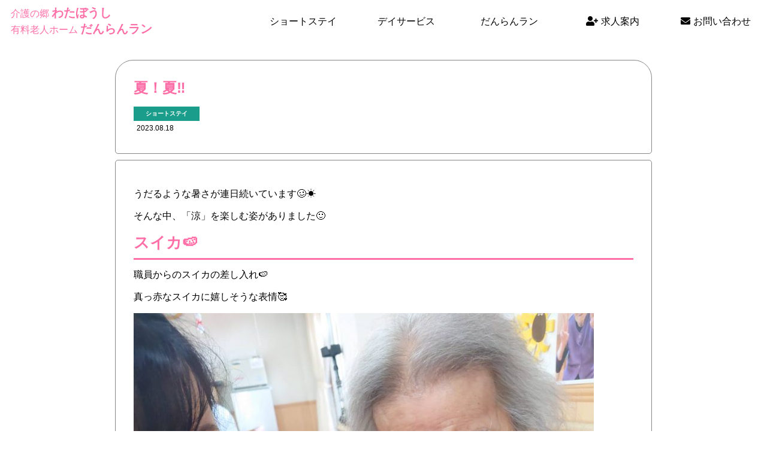

--- FILE ---
content_type: text/html; charset=UTF-8
request_url: https://watabousi.com/post=2418
body_size: 17408
content:
<!DOCTYPE html>
    <html lang="ja" id="home" class="close">
    <head>
        <meta charset="utf-8">
        <meta name="viewport" content="width=device-width,initial-scale=1.0,minimum-scale=1.0">
        <meta property="og:type" content="website">
        <meta property="og:url" content="https://sennogumi.jp/">
        <meta property="og:title" content="介護の郷わたぼうし デイサービス/ショートステイ・有料老人ホーム だんらんラン">
        <meta property="og:description" content="お風呂は温泉を使っています。温泉と檜のお風呂で心も体も癒しのひと時。デイサービス・ショートステイ・有料老人ホーム　栃木県大田原市の介護の郷わたぼうし・だんらんラン">
        <script src="https://code.jquery.com/jquery-3.5.1.min.js" integrity="sha256-9/aliU8dGd2tb6OSsuzixeV4y/faTqgFtohetphbbj0=" crossorigin="anonymous"></script>
        <link href="https://cdnjs.cloudflare.com/ajax/libs/font-awesome/5.6.1/css/all.min.css" rel="stylesheet">
        <link href="https://watabousi.com/assets/css/style.css?v2.2" rel="stylesheet" media="all">
        <link href="https://watabousi.com/assets/css/style-test.css?v2.2" rel="stylesheet" media="all">
        <script src="https://watabousi.com/assets/js/main.js" type="text/javascript"></script>
        <title>介護の郷わたぼうし デイサービス/ショートステイ・有料老人ホーム だんらんラン</title>
        <link rel="icon" href="https://watabousi.com/assets/img/favicon.ico">
        <link rel="stylesheet" href="https://cdn.jsdelivr.net/npm/swiper@10/swiper-bundle.min.css" />
        <script src="https://cdn.jsdelivr.net/npm/swiper@10/swiper-bundle.min.js"></script>

        <script>
        document.addEventListener('DOMContentLoaded', function () {
            const swiper = new Swiper('.swiper', {
            loop: true,
            autoplay: {
                delay: 4000,
                disableOnInteraction: false
            },
            pagination: {
                el: '.swiper-pagination',
                clickable: true
            },
            navigation: {
                nextEl: '.swiper-button-next',
                prevEl: '.swiper-button-prev'
            },
            speed: 600,
            effect: 'fade',
            });
        });
        </script>
    </head>

 <body id="inquiry">
        <div id="wrapper">
            <!-- ヘッダー -->
            <header id="header">
    <div class="header_logo">
        <ul>
            <a href="https://watabousi.com/">
                <li>
                    <span class="headerlogo_lead">介護の郷</span>
                    <span class="headerlogo_Rear">わたぼうし</span>
                </li>
                <li>
                    <span class="headerlogo_lead">有料老人ホーム</span>
                    <span class="headerlogo_Rear">だんらんラン</span>
                </li>
            </a>
        </ul>
    </div>
    <a class="menu">
        <span class="menu__line menu__line--top"></span>
        <span class="menu__line menu__line--center"></span>
        <span class="menu__line menu__line--bottom"></span>
    </a>
    <nav class="gnav">
        <ul class="gnav__menu">
            <li class="gnav__menu__item underline">
                <a href="https://watabousi.com/shortstay/" class="short">ショートステイ</a>    
            </li>
            <li class="gnav__menu__item underline">
                <a href="https://watabousi.com/dayservice/" class="day">デイサービス</a>    
            </li>
            <li class="gnav__menu__item underline">
                <a href="https://watabousi.com/danranran/" class="dan">だんらんラン</a>    
            </li>
            <li class="gnav__menu__item underline">
                <a href="https://watabousi.com/recruit/"><i class="fas fa-user-plus"></i>求人案内</a>    
            </li>
            <li class="gnav__menu__item underline">
                <a href="https://watabousi.com/inquiry/"><i class="fas fa-envelope"></i>お問い合わせ</a>    
            </li>
        </ul>
    </nav>
</header>            
            <!-- メイン -->
            <main id="contents">
                <section class="inquiry col-article">
                    <div class="phone">
                                                        <h2>夏！夏‼</h2>
                                <p class="tag catid-6">ショートステイ</p>
                                <p class="date">2023.08.18</p>
                                            </div>
                    <div class="mail col-article-detail">
                        <p>
<p>うだるような暑さが連日続いています🥴☀️</p>



<p>そんな中、「涼」を楽しむ姿がありました🙂</p>



<h2>スイカ🍉</h2>



<p>職員からのスイカの差し入れ🍉</p>



<p>真っ赤なスイカに嬉しそうな表情🥰</p>



<p></p>



<figure class="wp-block-image size-large"><img loading="lazy" width="768" height="1024" src="https://watabousi.com/wp-content/uploads/2023/08/1692362869531-768x1024.jpg" alt="" class="wp-image-2419" srcset="https://watabousi.com/wp-content/uploads/2023/08/1692362869531-768x1024.jpg 768w, https://watabousi.com/wp-content/uploads/2023/08/1692362869531-225x300.jpg 225w, https://watabousi.com/wp-content/uploads/2023/08/1692362869531.jpg 1108w" sizes="(max-width: 768px) 100vw, 768px" /></figure>



<figure class="wp-block-image size-large"><img loading="lazy" width="1024" height="768" src="https://watabousi.com/wp-content/uploads/2023/08/1692362869594-1024x768.jpg" alt="" class="wp-image-2420" srcset="https://watabousi.com/wp-content/uploads/2023/08/1692362869594-1024x768.jpg 1024w, https://watabousi.com/wp-content/uploads/2023/08/1692362869594-300x225.jpg 300w, https://watabousi.com/wp-content/uploads/2023/08/1692362869594-768x576.jpg 768w, https://watabousi.com/wp-content/uploads/2023/08/1692362869594.jpg 1477w" sizes="(max-width: 1024px) 100vw, 1024px" /></figure>



<figure class="wp-block-image size-large"><img loading="lazy" width="768" height="1024" src="https://watabousi.com/wp-content/uploads/2023/08/1692362869653-768x1024.jpg" alt="" class="wp-image-2421" srcset="https://watabousi.com/wp-content/uploads/2023/08/1692362869653-768x1024.jpg 768w, https://watabousi.com/wp-content/uploads/2023/08/1692362869653-225x300.jpg 225w, https://watabousi.com/wp-content/uploads/2023/08/1692362869653.jpg 1108w" sizes="(max-width: 768px) 100vw, 768px" /></figure>



<figure class="wp-block-image size-large"><img loading="lazy" width="768" height="1024" src="https://watabousi.com/wp-content/uploads/2023/08/1692362869836-768x1024.jpg" alt="" class="wp-image-2422" srcset="https://watabousi.com/wp-content/uploads/2023/08/1692362869836-768x1024.jpg 768w, https://watabousi.com/wp-content/uploads/2023/08/1692362869836-225x300.jpg 225w, https://watabousi.com/wp-content/uploads/2023/08/1692362869836.jpg 1108w" sizes="(max-width: 768px) 100vw, 768px" /></figure>



<figure class="wp-block-image size-large"><img loading="lazy" width="768" height="1024" src="https://watabousi.com/wp-content/uploads/2023/08/1692362869964-768x1024.jpg" alt="" class="wp-image-2423" srcset="https://watabousi.com/wp-content/uploads/2023/08/1692362869964-768x1024.jpg 768w, https://watabousi.com/wp-content/uploads/2023/08/1692362869964-225x300.jpg 225w, https://watabousi.com/wp-content/uploads/2023/08/1692362869964.jpg 1108w" sizes="(max-width: 768px) 100vw, 768px" /></figure>



<figure class="wp-block-image size-large"><img loading="lazy" width="768" height="1024" src="https://watabousi.com/wp-content/uploads/2023/08/1692362869719-768x1024.jpg" alt="" class="wp-image-2424" srcset="https://watabousi.com/wp-content/uploads/2023/08/1692362869719-768x1024.jpg 768w, https://watabousi.com/wp-content/uploads/2023/08/1692362869719-225x300.jpg 225w, https://watabousi.com/wp-content/uploads/2023/08/1692362869719.jpg 1108w" sizes="(max-width: 768px) 100vw, 768px" /></figure>



<figure class="wp-block-image size-large"><img loading="lazy" width="768" height="1024" src="https://watabousi.com/wp-content/uploads/2023/08/1692362869775-768x1024.jpg" alt="" class="wp-image-2425" srcset="https://watabousi.com/wp-content/uploads/2023/08/1692362869775-768x1024.jpg 768w, https://watabousi.com/wp-content/uploads/2023/08/1692362869775-225x300.jpg 225w, https://watabousi.com/wp-content/uploads/2023/08/1692362869775.jpg 1108w" sizes="(max-width: 768px) 100vw, 768px" /></figure>



<p>夢中になって召し上がっていました🙌</p>



<p></p>



<h2>風鈴づくり🎐</h2>



<p>だんらんランではペットボトルを使って風鈴を作ったようですが…</p>



<p>ショートステイはプラスチックコップを使って作りました🎐</p>



<p>思い思いにシールを貼って飾り付けます⭐</p>



<figure class="wp-block-image size-large"><img loading="lazy" width="768" height="1024" src="https://watabousi.com/wp-content/uploads/2023/08/1692362963006-768x1024.jpg" alt="" class="wp-image-2426" srcset="https://watabousi.com/wp-content/uploads/2023/08/1692362963006-768x1024.jpg 768w, https://watabousi.com/wp-content/uploads/2023/08/1692362963006-225x300.jpg 225w, https://watabousi.com/wp-content/uploads/2023/08/1692362963006.jpg 1109w" sizes="(max-width: 768px) 100vw, 768px" /></figure>



<figure class="wp-block-image size-large"><img loading="lazy" width="768" height="1024" src="https://watabousi.com/wp-content/uploads/2023/08/1692362965715-768x1024.jpg" alt="" class="wp-image-2427" srcset="https://watabousi.com/wp-content/uploads/2023/08/1692362965715-768x1024.jpg 768w, https://watabousi.com/wp-content/uploads/2023/08/1692362965715-225x300.jpg 225w, https://watabousi.com/wp-content/uploads/2023/08/1692362965715.jpg 1109w" sizes="(max-width: 768px) 100vw, 768px" /></figure>



<p>集中して、一瞬静かな時間が流れていました🤫➰</p>



<figure class="wp-block-image size-large"><img loading="lazy" width="768" height="1024" src="https://watabousi.com/wp-content/uploads/2023/08/1692362952994-768x1024.jpg" alt="" class="wp-image-2428" srcset="https://watabousi.com/wp-content/uploads/2023/08/1692362952994-768x1024.jpg 768w, https://watabousi.com/wp-content/uploads/2023/08/1692362952994-225x300.jpg 225w, https://watabousi.com/wp-content/uploads/2023/08/1692362952994.jpg 1109w" sizes="(max-width: 768px) 100vw, 768px" /></figure>



<figure class="wp-block-image size-large"><img loading="lazy" width="768" height="1024" src="https://watabousi.com/wp-content/uploads/2023/08/1692362955401-768x1024.jpg" alt="" class="wp-image-2429" srcset="https://watabousi.com/wp-content/uploads/2023/08/1692362955401-768x1024.jpg 768w, https://watabousi.com/wp-content/uploads/2023/08/1692362955401-225x300.jpg 225w, https://watabousi.com/wp-content/uploads/2023/08/1692362955401.jpg 1109w" sizes="(max-width: 768px) 100vw, 768px" /></figure>



<figure class="wp-block-image size-large"><img loading="lazy" width="768" height="1024" src="https://watabousi.com/wp-content/uploads/2023/08/1692362958077-768x1024.jpg" alt="" class="wp-image-2430" srcset="https://watabousi.com/wp-content/uploads/2023/08/1692362958077-768x1024.jpg 768w, https://watabousi.com/wp-content/uploads/2023/08/1692362958077-225x300.jpg 225w, https://watabousi.com/wp-content/uploads/2023/08/1692362958077.jpg 1109w" sizes="(max-width: 768px) 100vw, 768px" /></figure>



<figure class="wp-block-image size-large"><img loading="lazy" width="768" height="1024" src="https://watabousi.com/wp-content/uploads/2023/08/1692362960975-768x1024.jpg" alt="" class="wp-image-2431" srcset="https://watabousi.com/wp-content/uploads/2023/08/1692362960975-768x1024.jpg 768w, https://watabousi.com/wp-content/uploads/2023/08/1692362960975-225x300.jpg 225w, https://watabousi.com/wp-content/uploads/2023/08/1692362960975.jpg 1109w" sizes="(max-width: 768px) 100vw, 768px" /></figure>



<p>出来上がった風鈴は、フロアいっぱいに　かざりました👍</p>



<p>風とともに、</p>



<p>そして職員が通るたびに鳴り…</p>



<p>涼しさを感じさせてくれています🙂</p>
</p>
                    </div>
                </section>
            
                <section class="access">
                    <h3>アクセス</h3>
                    <div class="map">
                        <iframe src="https://www.google.com/maps/embed?pb=!1m18!1m12!1m3!1d797.9193595943101!2d140.0116028292497!3d36.87413899874587!2m3!1f0!2f0!3f0!3m2!1i1024!2i768!4f13.1!3m3!1m2!1s0x601f7ffbbcf12815%3A0x2b406a1dde25e3f2!2z5LuL6K2344Gu6YO344KP44Gf44G844GG44GX!5e0!3m2!1sja!2sjp!4v1601546412541!5m2!1sja!2sjp" width="600" height="300" frameborder="0" style="border:0;" allowfullscreen="" aria-hidden="false" tabindex="0"></iframe>
                    </div>
                    <h5>介護の郷 わたぼうし | ショートステイ</h5>
                    <p>栃木県大田原市本町1-2695-57</p>
                    <p>TEL 0287-23-5454　|　FAX 0287-24-3767</p>
                </section>
                <section class="access">
                    <div class="map">
                        <iframe src="https://www.google.com/maps/embed?pb=!1m18!1m12!1m3!1d1595.8647322204392!2d140.0194287989736!3d36.87289390325973!2m3!1f0!2f0!3f0!3m2!1i1024!2i768!4f13.1!3m3!1m2!1s0x6021d5580e783fa1%3A0xe2227526134094cb!2z5LuL6K2344Gu6YO344KP44Gf44G844GG44GXIOODh-OCpOOCteODvOODk-OCuQ!5e0!3m2!1sja!2sjp!4v1614594168634!5m2!1sja!2sjp" width="600" height="300" style="border:0;" allowfullscreen="" aria-hidden="false" tabindex="0"></iframe>
                    </div>
                    <h5>介護の郷 わたぼうし | デイサービス</h5>
                    <p>栃木県大田原市紫塚2丁目2580-1</p>
                    <p>TEL 0287-53-7878　|　FAX 0287-23-6886</p>
                </section>
                <section class="access">
                    <div class="map">
                        <iframe src="https://www.google.com/maps/embed?pb=!1m14!1m8!1m3!1d12766.876892968769!2d140.019185!3d36.873139!3m2!1i1024!2i768!4f13.1!3m3!1m2!1s0x0%3A0x818b58ee904f88b5!2z5pyJ5paZ6ICB5Lq644Ob44O844Og44Gg44KT44KJ44KT44Op44Oz!5e0!3m2!1sja!2sjp!4v1601616508831!5m2!1sja!2sjp" width="600" height="300" frameborder="0" style="border:0;" allowfullscreen="" aria-hidden="false" tabindex="0"></iframe>
                    </div>
                    <h5>有料老人ホーム だんらんラン</h5>
                    <p>栃木県大田原市紫塚2丁目2580-1</p>
                    <p>TEL 0287-22-5511　|　FAX 0287-23-6886</p>
                    <p>ヘルパーステーション　|　TEL 0287-22-5512</p>
                </section>
                <section class="help">
                    <div>
                        <h4>介護の郷 わたぼうし　|　有料老人ホーム だんらんラン</h4>
                        <p class="subtitle">入居・その他お問い合わせ</p>
                        <p class="btn_arrow">
                            <a href="https://watabousi.com/inquiry/">お問い合わせ</a>
                        </p>
                    </div>
                </section>
            </main>    
            <!-- フッター -->
            <footer id="footer">
                <div class="pagetop">
                    <a href="#wrap"></a>
                </div>
                <div class="footer_link">
                    <div class="company">
                        <ul class="company-symbol">
                            <li>介護の郷 わたぼうし ショートステイ</li>
                            <li>介護の郷 わたぼうし デイサービス</li>
                            <li>有料老人ホーム だんらんラン</li>
                            <li>だんらんラン ヘルパーステーション</li>
                        </ul>
                        <ul class="headlink">
                            <li>
                                <a href="https://watabousi.com/">TOP</a>
                            </li>
                            <li>
                                <a href="https://watabousi.com/recruit/">求人案内</a>
                            </li>
                            <li>
                                <a href="https://watabousi.com/inquiry/">お問い合わせ</a>
                            </li>
                        </ul>
                        <ul class="headlink">
                            <li>
                                <a href="https://watabousi.com/shortstay/">わたぼうし(ショート)</a>
                            </li>
                            <li>
                                <a href="https://watabousi.com/dayservice/">わたぼうし(デイ)</a>
                            </li>
                            <li>
                                <a href="https://watabousi.com/danranran/">だんらんラン</a>
                            </li>
                        </ul>
                    </div>
                </div>
                <div id="footerCopyright">
                    <p>Copyright&copy;介護の郷　わたぼうし All Rights Reserved.</p>
                </div>
            </footer>
        </div>
        <script src="https://watabousi.com/assets/js/main.js" type="text/javascript"></script>
            </body>
</html>


--- FILE ---
content_type: text/css
request_url: https://watabousi.com/assets/css/style.css?v2.2
body_size: 202081
content:
@charset "UTF-8";
* {
  margin: 0;
  padding: 0;
  font-family: "Noto Sans JP", sans-serif;
}

.clearfix::after {
  content: "";
  display: block;
  clear: both;
}

#firstview #wrapper {
  overflow: hidden;
}
#firstview #wrapper #header {
  transition: background-color 0.5s;
  background: transparent;
  position: fixed;
  width: 100%;
  z-index: 99;
  height: 80px;
}
#firstview #wrapper #header .header_logo {
  position: absolute;
  top: 0.5rem;
  left: 1.1rem;
  z-index: 10;
}
#firstview #wrapper #header .header_logo a {
  height: 4rem;
  display: block;
  overflow: hidden;
  text-decoration: none;
}
#firstview #wrapper #header .header_logo a .headerlogo_lead {
  color: #FD6FA7;
}
#firstview #wrapper #header .header_logo a .headerlogo_Rear {
  color: #FD6FA7;
  font-family: "M PLUS Rounded 1c", sans-serif;
  font-weight: 900;
  font-size: 20px;
}
#firstview #wrapper #header .gnav {
  margin-bottom: 20px;
  display: flex;
}
#firstview #wrapper #header .gnav .gnav__menu {
  margin-top: 20px;
  display: flex;
  height: 100%;
  margin-left: auto;
}
#firstview #wrapper #header .gnav .gnav__menu li {
  max-width: 240px;
  position: relative;
  padding: 5px;
  display: block;
  cursor: pointer;
}
#firstview #wrapper #header .gnav .gnav__menu li .dropdwn_menu {
  width: 100%;
  display: none;
  position: absolute;
  margin-left: -5px;
  margin-top: 5px;
  padding: 0;
  background: #fff;
  border-radius: 5px;
  border: solid 2px #000000;
  box-shadow: 5px 5px 0px 0 #FD6FA7;
}
#firstview #wrapper #header .gnav .gnav__menu li .dropdwn_menu li {
  transition: width 5s;
  transform-style: preserve-3d;
}
#firstview #wrapper #header .gnav .gnav__menu li .dropdwn_menu li a {
  padding: 5px 0;
  margin: -5px -5px -5px -5px;
  display: block;
  color: #000;
  text-decoration: none;
  transition-duration: 0.5s;
  font-size: 15px;
}
#firstview #wrapper #header .gnav .gnav__menu li .dropdwn_menu li a::before {
  content: "";
  z-index: -1;
  display: block;
  position: absolute;
  top: 0;
  left: 0;
  width: 0%;
  height: 100%;
  background: #20b2aa;
  transition: width 1s;
  transition-delay: 0s;
}
#firstview #wrapper #header .gnav .gnav__menu li .dropdwn_menu li .short:hover {
  background: #1A9D8B;
  color: #fff;
  border-radius: 2px 2px 0 0;
}
#firstview #wrapper #header .gnav .gnav__menu li .dropdwn_menu li .day:hover {
  background: #F2C530;
  color: #fff;
}
#firstview #wrapper #header .gnav .gnav__menu li .dropdwn_menu li .dan:hover {
  background: #4A81D9;
  color: #fff;
  border-radius: 0 0 2px 2px;
}
#firstview #wrapper #header .gnav .gnav__menu li i {
  margin-right: 5px;
}
#firstview #wrapper #header .gnav .gnav__menu .gnav__menu__item a {
  color: #000;
  text-decoration: none;
}
#firstview #wrapper #header .gnav .gnav__menu .gnav__menu__item a i {
  margin-right: 5px;
}
#firstview #wrapper #header .gnav .gnav__menu .underline::after {
  position: absolute;
  bottom: -2px;
  left: 25px;
  content: "";
  width: 120px;
  height: 2px;
  background: #FD6FA7;
  transform: scale(0, 1);
  transform-origin: center top;
  transition: transform 0.3s;
}
#firstview #wrapper #header .gnav .gnav__menu .underline:hover::after {
  transform: scale(1, 1);
}
#firstview #wrapper #header .gnav ul {
  text-align: center;
  list-style-type: none;
  padding: 0;
  color: #000;
}
#firstview #wrapper #header .gnav .gnav__menu > li {
  width: 10em;
  margin: 1px;
  display: inline;
}
#firstview #wrapper #contents #firsttop .firstpic {
  background-image: url("../img/home_top.jpg");
  background-position: center center;
  background-repeat: no-repeat;
  background-size: cover;
  height: 100vh;
  width: 100vw;
  opacity: 0.2;
}
#firstview #wrapper #contents #firsttop img {
  position: absolute;
  top: calc(50% - 235px);
  left: calc(50% - 350px);
  width: 700px;
}
#firstview #wrapper #contents #firsttop a {
  cursor: pointer;
  position: absolute;
  display: block;
  right: -0.2rem;
  bottom: 4.6rem;
  z-index: 3;
  width: 6.3rem;
  height: 1.3rem;
  font-size: 1rem;
  letter-spacing: 0.1em;
  line-height: 1.3;
  color: #ffffff;
  text-decoration: none;
  padding-right: 2rem;
  -webkit-box-sizing: border-box;
  box-sizing: border-box;
  -webkit-transform: rotate(90deg);
  transform: rotate(90deg);
  -webkit-transform-origin: bottom center;
  transform-origin: bottom center;
}
#firstview #wrapper #contents #firsttop a::after {
  -webkit-transition: border 0.3s cubic-bezier(0.215, 0.61, 0.355, 1) 0s;
  transition: border 0.3s cubic-bezier(0.215, 0.61, 0.355, 1) 0s;
  position: absolute;
  display: block;
  content: "";
  top: 0;
  right: 0.2rem;
  bottom: 0;
  width: 4px;
  height: 4px;
  border-top: 1px solid #ffffff;
  border-right: 1px solid #ffffff;
  -webkit-transform: rotate(45deg);
  transform: rotate(45deg);
  -webkit-transform-origin: top bottom;
  transform-origin: top bottom;
  margin: auto;
}
#firstview #wrapper #contents #firsttop a:hover {
  transition: all 0.3s;
  color: #FD6FA7;
}
#firstview #wrapper #contents .description {
  margin-top: 70px;
}
#firstview #wrapper #contents .description .about {
  position: relative;
  border: solid 3px #FF6FA7;
  border-radius: 10px;
  border-radius: 22px;
  width: 30em;
  /*float: left;*/
  margin-bottom: 70px;
  border-radius: 22px;
  width: 100%;
}
#firstview #wrapper #contents .description .about .box-title {
  position: absolute;
  display: inline-block;
  top: -13px;
  left: 25px;
  padding: 0 9px;
  line-height: 1;
  font-size: 19px;
  background: #FFF3F8;
  color: #FF6FA7;
  font-weight: bold;
}
#firstview #wrapper #contents .description .about p {
  padding: 0;
  margin: 25px 35px;
}
#firstview #wrapper #contents .description .history {
  position: relative;
  border: solid 3px #FF6FA7;
  border-radius: 10px;
  border-radius: 22px;
  width: 30em;
  margin-bottom: 70px;
  border-radius: 22px;
  width: 100%;
}
#firstview #wrapper #contents .description .history .box-title {
  position: absolute;
  display: inline-block;
  top: -13px;
  left: 25px;
  padding: 0 9px;
  line-height: 1;
  font-size: 19px;
  background: #FFF3F8;
  color: #FF6FA7;
  font-weight: bold;
}
#firstview #wrapper #contents .description .history p {
  padding: 0;
  margin: 25px 35px;
}
#firstview #wrapper #contents .description .history p:before {
  content: "";
  display: inline-block;
  width: 0;
  height: 0;
  margin-right: 4px;
  margin-left: 4px;
  border: transparent solid 5px;
  border-left-color: #FF6FA7;
  vertical-align: 1px;
}
#firstview #wrapper #contents .overview {
  clear: both;
  background-color: #FFF3F8;
  padding: 5px 20% 5rem;
}
#firstview #wrapper #contents .overview h3 {
  text-align: center;
  position: relative;
}
#firstview #wrapper #contents .overview h3:before {
  content: "";
  position: absolute;
  left: 50%;
  bottom: -10px;
  display: inline-block;
  width: 40px;
  height: 2px;
  -moz-transform: translateX(-50%);
  -webkit-transform: translateX(-50%);
  -ms-transform: translateX(-50%);
  transform: translate(-50%);
  background-color: #FF6FA7;
}
#firstview #wrapper #contents .overview .overview-short {
  position: relative;
  z-index: 1;
  padding-top: 120px;
}
#firstview #wrapper #contents .overview .overview-short .leftview {
  background-color: #fff;
  padding: 40px;
  padding-left: 260px;
  border-radius: 15px;
  box-shadow: 3px 3px 3px 0px rgba(0, 0, 0, 0.05);
  left: 177px;
  top: 54px;
}
#firstview #wrapper #contents .overview .overview-short .leftview h4 {
  color: #FD6FA7;
  font-size: 18px;
  display: flex;
  align-items: center;
  margin-bottom: 10px;
}
#firstview #wrapper #contents .overview .overview-short .leftview h4:after {
  content: "";
  flex-grow: 1;
  border-top: 2px dotted #FD6FA7;
  display: block;
}
#firstview #wrapper #contents .overview .overview-short .leftview p {
  font-size: 14px;
}
#firstview #wrapper #contents .overview .overview-short .leftview::after {
  content: "";
  background: url("../img/shortstay_2.jpg");
  position: absolute;
  top: 50px;
  left: -35px;
  display: block;
  width: 267px;
  height: 200px;
  background-size: contain;
  background-repeat: no-repeat;
  box-shadow: 1px 1px 5px #666;
}
#firstview #wrapper #contents .overview .overview-day {
  position: relative;
  z-index: 1;
  padding-top: 120px;
}
#firstview #wrapper #contents .overview .overview-day .rightview {
  background-color: #fff;
  padding: 40px;
  padding-right: 260px;
  border-radius: 15px;
  box-shadow: 3px 3px 3px 0px rgba(0, 0, 0, 0.05);
  left: 177px;
  top: 54px;
}
#firstview #wrapper #contents .overview .overview-day .rightview h4 {
  color: #FD6FA7;
  font-size: 18px;
  display: flex;
  align-items: center;
  margin-bottom: 10px;
}
#firstview #wrapper #contents .overview .overview-day .rightview h4:after {
  content: "";
  flex-grow: 1;
  border-top: 2px dotted #FD6FA7;
  display: block;
}
#firstview #wrapper #contents .overview .overview-day .rightview p {
  font-size: 14px;
}
#firstview #wrapper #contents .overview .overview-day .rightview::before {
  content: "";
  background: url("../img/day_service_1.jpg");
  position: absolute;
  top: 70px;
  right: -35px;
  display: block;
  width: 267px;
  height: 200px;
  background-size: contain;
  background-repeat: no-repeat;
  box-shadow: 1px 1px 5px #666;
}
#firstview #wrapper #contents .overview .overview-dan {
  position: relative;
  z-index: 1;
  padding-top: 120px;
}
#firstview #wrapper #contents .overview .overview-dan .leftview {
  background-color: #fff;
  padding: 40px;
  padding-left: 260px;
  border-radius: 15px;
  box-shadow: 3px 3px 3px 0px rgba(0, 0, 0, 0.05);
  left: 177px;
  top: 54px;
}
#firstview #wrapper #contents .overview .overview-dan .leftview h4 {
  color: #FD6FA7;
  font-size: 18px;
  display: flex;
  align-items: center;
  margin-bottom: 10px;
}
#firstview #wrapper #contents .overview .overview-dan .leftview h4:after {
  content: "";
  flex-grow: 1;
  border-top: 2px dotted #FD6FA7;
  display: block;
}
#firstview #wrapper #contents .overview .overview-dan .leftview p {
  font-size: 14px;
}
#firstview #wrapper #contents .overview .overview-dan .leftview::after {
  content: "";
  background: url("../img/danranran_1.jpg");
  position: absolute;
  top: 90px;
  left: -35px;
  display: block;
  width: 267px;
  height: 200px;
  background-size: contain;
  background-repeat: no-repeat;
  box-shadow: 1px 1px 5px #666;
}
#firstview #wrapper #contents .overview .overview-hel {
  position: relative;
  z-index: 1;
  padding-top: 120px;
}
#firstview #wrapper #contents .overview .overview-hel .rightview {
  background-color: #fff;
  padding: 40px;
  border-radius: 15px;
  box-shadow: 3px 3px 3px 0px rgba(0, 0, 0, 0.05);
  left: 177px;
  top: 54px;
}
#firstview #wrapper #contents .overview .overview-hel .rightview h4 {
  color: #FD6FA7;
  font-size: 18px;
  display: flex;
  align-items: center;
  margin-bottom: 10px;
}
#firstview #wrapper #contents .overview .overview-hel .rightview h4:after {
  content: "";
  flex-grow: 1;
  border-top: 2px dotted #FD6FA7;
  display: block;
}
#firstview #wrapper #contents .overview .overview-hel .rightview p {
  font-size: 14px;
}
#firstview #wrapper #contents .news {
  padding-top: 100px;
  padding-bottom: 120px;
}
#firstview #wrapper #contents .news h3 {
  text-align: center;
  position: relative;
  margin-bottom: 80px;
}
#firstview #wrapper #contents .news h3:before {
  content: "";
  position: absolute;
  left: 50%;
  bottom: -10px;
  display: inline-block;
  width: 40px;
  height: 2px;
  -moz-transform: translateX(-50%);
  -webkit-transform: translateX(-50%);
  -ms-transform: translateX(-50%);
  transform: translate(-50%);
  background-color: #FF6FA7;
}
#firstview #wrapper #contents .news .newscontent ul {
  display: flex;
  flex-wrap: wrap;
  justify-content: space-between;
  margin: -5rem 0 0;
  margin-left: 50px;
  margin-right: 50px;
}
#firstview #wrapper #contents .news .newscontent ul li {
  list-style: none;
  width: 26.92307vw;
  margin: 3rem 0 0;
  text-decoration: none;
  display: block;
}
#firstview #wrapper #contents .news .newscontent ul li img {
  transition: all 0.25s ease-in-out;
  background-size: cover;
  background-position: center;
  width: 100%;
  height: 25.25vh;
  margin: 0 0 15px;
  object-fit: cover;
  box-shadow: 0px 2px 5px #ccc;
  -webkit-box-shadow: 0px 2px 5px #ccc;
  -moz-box-shadow: 0px 2px 5px #ccc;
  -ms-box-shadow: 0px 2px 5px #ccc;
}
#firstview #wrapper #contents .news .newscontent ul li div {
  background-color: #FFF3F8;
  border-radius: 1px;
  box-shadow: 0 0 0 20px #FFF0F8, 2px 2px 5px 16px #000;
  color: #fff;
  padding: 2rem 0.5rem 0.5rem;
  margin-top: -65px;
}
#firstview #wrapper #contents .news .newscontent ul li div p {
  font-size: 12px;
  color: #000;
}
#firstview #wrapper #contents .news .newscontent ul li div .tag {
  margin-top: 30px;
  color: #fff;
  background-color: #FF6FA7;
  width: 90px;
  text-align: center;
}
#firstview #wrapper #contents .news .newscontent ul li div .tag.catid-6 {
  background-color: #1A9D8B;
}
#firstview #wrapper #contents .news .newscontent ul li div .tag.catid-5 {
  background-color: #ffb6d3;
}
#firstview #wrapper #contents .news .newscontent ul li div .tag.catid-4 {
  background-color: #FF6FA7;
}
#firstview #wrapper #contents .news .newscontent ul li div .tag.catid-3 {
  background-color: #4A81D9;
}
#firstview #wrapper #contents .news .newscontent ul li div .tag.catid-2 {
  background-color: #F2C530;
}
#firstview #wrapper #contents .news .newscontent ul li div .tag.catid-1 {
  background-color: #a7a7a7;
}
#firstview #wrapper #contents .news .newscontent ul li div .details {
  font-size: 14px;
  margin-top: 5px;
}
#firstview #wrapper #contents .news .newscontent ul li div .date {
  font-size: 12px;
  margin-top: 5px;
}
#firstview #wrapper #contents .news .operation {
  box-sizing: border-box;
  margin-right: auto;
  margin-left: auto;
  padding-right: 4rem;
  padding-left: 4rem;
  position: relative;
}
#firstview #wrapper #contents .news .operation .before {
  right: 5rem;
  display: block;
  overflow: hidden;
  text-indent: -5260px;
  -webkit-box-sizing: border-box;
  box-sizing: border-box;
  position: absolute;
  top: 35px;
  width: 2rem;
  height: 2rem;
  border: #FF6FA7 solid 1px;
  border-radius: 0.3rem;
}
#firstview #wrapper #contents .news .operation .before::after {
  border-right: #FF6FA7 solid 0.6rem;
  transition: border-color 0.4s cubic-bezier(0.215, 0.61, 0.355, 1) 0s;
  content: "";
  display: block;
  position: absolute;
  top: 50%;
  left: 50%;
  margin: -0.3rem 0 0 -0.4rem;
  border-top: transparent solid 0.4rem;
  border-bottom: transparent solid 0.35rem;
}
#firstview #wrapper #contents .news .operation .before:hover {
  border: #FF6FA7 solid 2px;
}
#firstview #wrapper #contents .news .operation .next {
  right: 2rem;
  display: block;
  overflow: hidden;
  text-indent: -5260px;
  -webkit-box-sizing: border-box;
  box-sizing: border-box;
  position: absolute;
  top: 35px;
  width: 2rem;
  height: 2rem;
  border: #FF6FA7 solid 1px;
  border-radius: 0.3rem;
}
#firstview #wrapper #contents .news .operation .next::after {
  border-left: #FF6FA7 solid 0.6rem;
  transition: border-color 0.4s cubic-bezier(0.215, 0.61, 0.355, 1) 0s;
  content: "";
  display: block;
  position: absolute;
  top: 50%;
  left: 59%;
  margin: -0.3rem 0 0 -0.4rem;
  border-top: transparent solid 0.4rem;
  border-bottom: transparent solid 0.35rem;
}
#firstview #wrapper #contents .news .operation .next:hover {
  border: #FF6FA7 solid 2px;
}
#firstview #wrapper #contents .access {
  padding-top: 5em;
  margin-bottom: 20px;
}
#firstview #wrapper #contents .access h3 {
  text-align: center;
  position: relative;
  color: #000;
  margin-bottom: 3em;
}
#firstview #wrapper #contents .access h3:before {
  content: "";
  position: absolute;
  left: 50%;
  bottom: -10px;
  display: inline-block;
  width: 40px;
  height: 2px;
  -moz-transform: translateX(-50%);
  -webkit-transform: translateX(-50%);
  -ms-transform: translateX(-50%);
  transform: translate(-50%);
  background-color: #1A9D8B;
}
#firstview #wrapper #contents .access iframe {
  width: 100%;
  filter: grayscale(100%);
}
#firstview #wrapper #contents .access h5 {
  margin-top: 1em;
  margin-bottom: 1em;
  text-align: center;
  font-size: 14px;
}
#firstview #wrapper #contents .access p {
  text-align: center;
  font-size: 12px;
}
#firstview #wrapper #contents .help {
  background-color: #F2F2F2;
  padding: 25px;
}
#firstview #wrapper #contents .help div {
  margin: 2em 0;
  position: relative;
  padding: 0.5em 1.5em;
  border-top: solid 2px black;
  border-bottom: solid 2px black;
  text-align: center;
}
#firstview #wrapper #contents .help div h4 {
  text-align: center;
  padding-top: 20px;
  padding-bottom: 10px;
}
#firstview #wrapper #contents .help div .subtitle {
  text-align: center;
  padding-top: 10px;
  padding-bottom: 10px;
}
#firstview #wrapper #contents .help div .btn_arrow {
  margin-left: auto;
  margin-right: auto;
  margin-top: 10px;
  margin-bottom: 20px;
  width: 300px;
  background-color: white;
}
#firstview #wrapper #contents .help div .btn_arrow a {
  opacity: 1;
  display: block;
  position: relative;
  text-align: center;
  color: #fff;
  background-color: #FF6FA7;
  font-size: 14px;
  line-height: 1.4;
  padding: 18px 30px 18px 20px;
  text-decoration: none;
}
#firstview #wrapper #contents .help div .btn_arrow a:after {
  content: "";
  width: 8px;
  height: 8px;
  border: 1px solid;
  border-color: #fff #fff transparent transparent;
  transform: rotate(45deg);
  position: absolute;
  right: 18px;
  top: 0;
  bottom: 0;
  margin: auto;
}
#firstview #wrapper #contents .help div .btn_arrow a:hover {
  transition: all 0.3s;
  background-color: #fe86b4;
}
#firstview #wrapper #contents .help div .btn_arrow a:hover::after {
  transition: all 0.3s;
  right: 15px;
}
#firstview #wrapper #contents .help div:after, #firstview #wrapper #contents .help div::before {
  content: "";
  position: absolute;
  top: -10px;
  width: 2px;
  height: -webkit-calc(100% + 20px);
  height: calc(100% + 20px);
  background-color: black;
}
#firstview #wrapper #contents .help div:before {
  left: 10px;
}
#firstview #wrapper #contents .help div:after {
  right: 10px;
}
#firstview #wrapper #footer {
  position: relative;
  margin-top: 3rem;
}
#firstview #wrapper #footer .sns {
  margin-left: auto;
  margin-right: auto;
  margin-top: 10px;
  margin-bottom: 45px;
  width: 300px;
}
#firstview #wrapper #footer .sns a {
  display: block;
  position: relative;
  text-align: center;
  margin-top: 20px;
  color: #000;
  border: 1px solid;
  border-color: #1877F2;
  border-radius: 5px;
  padding: 23px 20px;
  padding-top: 10px;
  text-decoration: none;
}
#firstview #wrapper #footer .sns a span {
  color: #1877F2;
}
#firstview #wrapper #footer .sns a:before {
  position: relative;
  display: inline-block;
  top: 10px;
  background: url("../img/facebook_logo.svg") 0 0 no-repeat;
  background-size: contain;
  content: "";
  width: 27px;
  height: 31px;
  padding-left: 8px;
}
#firstview #wrapper #footer .sns a:hover {
  transition: all 0.3s;
  color: #fff;
  background: #1877F2;
}
#firstview #wrapper #footer .sns a:hover span {
  transition: all 0.3s;
  color: #fff;
}
#firstview #wrapper #footer .pagetop a {
  overflow: hidden;
  display: none;
  position: fixed;
  bottom: 57px;
  right: 1%;
  width: 3rem;
  height: 3rem;
  margin-left: -2rem;
  border-radius: 50%;
  background: #FF6FA7;
  font-size: 1.4rem;
  text-decoration: none;
  -webkit-box-shadow: 0 3px 5px rgba(0, 0, 0, 0.3);
  box-shadow: 0 3px 5px rgba(0, 0, 0, 0.3);
}
#firstview #wrapper #footer .pagetop a:before {
  content: "";
  width: 10px;
  height: 10px;
  border: 0;
  border-top: solid 2px #fff;
  border-right: solid 2px #fff;
  position: absolute;
  top: 50%;
  left: 0;
  margin-top: -4px;
  transform: rotate(-45deg);
  margin-left: 18px;
}
#firstview #wrapper #footer .pagetop a:hover {
  transition: all 0.3s;
  margin-top: -3px;
  background: #fe86b4;
}
#firstview #wrapper #footer .footer_link {
  background-color: #FF6FA7;
  padding-top: 50px;
  padding-bottom: 50px;
  padding-left: 25px;
  display: flex;
  justify-content: space-between;
}
#firstview #wrapper #footer .footer_link .company {
  text-align: left;
  display: flex;
  margin-right: auto;
  margin-left: auto;
}
#firstview #wrapper #footer .footer_link .company ul {
  padding-top: 2px;
  margin: 0px;
  padding: 0px;
  margin-right: 5em;
}
#firstview #wrapper #footer .footer_link .company ul li {
  display: block !important;
  margin-bottom: 10px;
}
#firstview #wrapper #footer .footer_link .company ul li a {
  font-size: 14px;
  text-decoration: none;
  color: #fff;
}
#firstview #wrapper #footer .footer_link .company ul li a:hover {
  border-bottom: solid 1px #fff;
}
#firstview #wrapper #footer .footer_link .company .company-symbol {
  border-right: solid 1px #fff;
  margin-right: 3em;
  padding-right: 3em;
}
#firstview #wrapper #footer .footer_link .company .company-symbol li {
  color: #fff;
}
#firstview #wrapper #footer #footerCopyright {
  background-color: #FF6FA7;
  color: #fff;
  display: block;
  text-align: center;
  font-size: 12px;
  line-height: 1;
  padding-bottom: 20px;
}

#shortstay #wrapper {
  overflow: hidden;
}
#shortstay #wrapper #header {
  transition: background-color 0.5s;
  background: transparent;
  position: fixed;
  width: 100%;
  z-index: 99;
  height: 80px;
}
#shortstay #wrapper #header .header_logo {
  position: absolute;
  top: 0.5rem;
  left: 1.1rem;
  z-index: 10;
}
#shortstay #wrapper #header .header_logo a {
  height: 4rem;
  display: block;
  overflow: hidden;
  text-decoration: none;
}
#shortstay #wrapper #header .header_logo a .headerlogo_lead {
  color: #FD6FA7;
}
#shortstay #wrapper #header .header_logo a .headerlogo_Rear {
  color: #FD6FA7;
  font-family: "M PLUS Rounded 1c", sans-serif;
  font-weight: 900;
  font-size: 20px;
}
#shortstay #wrapper #header .gnav {
  margin-top: 20px;
  margin-bottom: 20px;
  display: flex;
}
#shortstay #wrapper #header .gnav .gnav__menu {
  display: flex;
  height: 100%;
  margin-left: auto;
}
#shortstay #wrapper #header .gnav .gnav__menu li {
  max-width: 240px;
  position: relative;
  padding: 5px;
  display: block;
  cursor: pointer;
}
#shortstay #wrapper #header .gnav .gnav__menu li .dropdwn_menu {
  width: 100%;
  display: none;
  position: absolute;
  margin-left: -5px;
  margin-top: 5px;
  padding: 0;
  background: #fff;
  border-radius: 5px;
  border: solid 2px #000000;
  box-shadow: 5px 5px 0px 0 #FD6FA7;
}
#shortstay #wrapper #header .gnav .gnav__menu li .dropdwn_menu li {
  transition: width 5s;
  transform-style: preserve-3d;
}
#shortstay #wrapper #header .gnav .gnav__menu li .dropdwn_menu li a {
  padding: 5px 0;
  margin: -5px -5px -5px -5px;
  display: block;
  color: #000;
  text-decoration: none;
  transition-duration: 0.5s;
  font-size: 15px;
}
#shortstay #wrapper #header .gnav .gnav__menu li .dropdwn_menu li a::before {
  content: "";
  z-index: -1;
  display: block;
  position: absolute;
  top: 0;
  left: 0;
  width: 0%;
  height: 100%;
  background: #20b2aa;
  transition: width 1s;
  transition-delay: 0s;
}
#shortstay #wrapper #header .gnav .gnav__menu li .dropdwn_menu li .short:hover {
  background: #1A9D8B;
  color: #fff;
  border-radius: 2px 2px 0 0;
}
#shortstay #wrapper #header .gnav .gnav__menu li .dropdwn_menu li .day:hover {
  background: #F2C530;
  color: #fff;
}
#shortstay #wrapper #header .gnav .gnav__menu li .dropdwn_menu li .dan:hover {
  background: #4A81D9;
  color: #fff;
  border-radius: 0 0 2px 2px;
}
#shortstay #wrapper #header .gnav .gnav__menu li i {
  margin-right: 5px;
}
#shortstay #wrapper #header .gnav .gnav__menu .gnav__menu__item a {
  color: #000;
  text-decoration: none;
}
#shortstay #wrapper #header .gnav .gnav__menu .gnav__menu__item a i {
  margin-right: 5px;
}
#shortstay #wrapper #header .gnav .gnav__menu .underline::after {
  position: absolute;
  bottom: -2px;
  left: 25px;
  content: "";
  width: 120px;
  height: 2px;
  background: #FD6FA7;
  transform: scale(0, 1);
  transform-origin: center top;
  transition: transform 0.3s;
}
#shortstay #wrapper #header .gnav .gnav__menu .underline:hover::after {
  transform: scale(1, 1);
}
#shortstay #wrapper #header .gnav ul {
  text-align: center;
  list-style-type: none;
  padding: 0;
  color: #000;
}
#shortstay #wrapper #header .gnav .gnav__menu > li {
  width: 10em;
  margin: 1px;
  display: inline;
}
#shortstay #wrapper #contents .fastview {
  height: 95vh;
  margin-top: 50px;
}
#shortstay #wrapper #contents .fastview .page-title h1 {
  margin-left: 3.4em;
  font-size: 40px;
  border-bottom: dotted 3px #1A9D8B;
}
#shortstay #wrapper #contents .fastview .page-title h1 span {
  color: #fff;
  font-size: 150px;
  margin-right: 10px;
  border: none;
}
#shortstay #wrapper #contents .fastview .page-title::before {
  content: "";
  position: absolute;
  background: #1A9D8B;
  width: 18em;
  height: 100%;
  bottom: 0;
  z-index: -1;
}
#shortstay #wrapper #contents .fastview .page-description .description-block {
  background-color: rgba(26, 157, 139, 0.7);
  position: relative;
  padding: 40px;
  margin-left: auto;
  border-radius: 20px;
  margin-right: 5em;
  min-width: 30rem;
  width: calc(50vw - 15rem);
  max-width: 100%;
  right: 0;
  top: 0;
  width: 45vw;
  margin-right: 20vw;
  margin-top: 38vh;
}
#shortstay #wrapper #contents .fastview .page-description .description-block h3 {
  color: #fff;
  margin-bottom: 10px;
}
#shortstay #wrapper #contents .fastview .page-description .description-block p {
  color: #fff;
  font-size: 14px;
}
#shortstay #wrapper #contents .fastview .page-description img {
  min-width: 30rem;
  max-width: 100%;
  height: 30em;
  position: absolute;
  right: 0;
  top: 0;
  margin-top: 35vh;
  z-index: -1;
  border-top-left-radius: 20px;
  border-bottom-left-radius: 20px;
  width: 55vw;
  object-fit: cover;
}
#shortstay #wrapper #contents .guide {
  background-color: #CCE3E0;
  padding-right: 15%;
  padding-left: 15%;
  padding-top: 50px;
  padding-bottom: 70px;
}
#shortstay #wrapper #contents .guide h3 {
  text-align: center;
  position: relative;
}
#shortstay #wrapper #contents .guide h3:before {
  content: "";
  position: absolute;
  left: 50%;
  bottom: -10px;
  display: inline-block;
  width: 40px;
  height: 2px;
  -moz-transform: translateX(-50%);
  -webkit-transform: translateX(-50%);
  -ms-transform: translateX(-50%);
  transform: translate(-50%);
  background-color: #1A9D8B;
}
#shortstay #wrapper #contents .guide .contentlist h4 {
  margin-bottom: 30px;
  margin-top: 30px;
}
#shortstay #wrapper #contents .guide .contentlist h4:before {
  content: "";
  top: 50%;
  display: inline-block;
  width: 40px;
  height: 1px;
  background-color: #000;
  -webkit-transform: rotate(50deg);
  transform: rotate(50deg);
  left: 0;
}
#shortstay #wrapper #contents .guide .contentlist h4:after {
  content: "";
  top: 50%;
  display: inline-block;
  width: 40px;
  height: 1px;
  background-color: #000;
  -webkit-transform: rotate(-50deg);
  transform: rotate(-50deg);
  right: 0;
}
#shortstay #wrapper #contents .guide .contentlist div {
  background-color: #fff;
  padding-left: 10%;
  padding-right: 10%;
  padding-top: 50px;
  padding-bottom: 50px;
  border-radius: 20px;
}
#shortstay #wrapper #contents .guide .contentlist div p {
  margin: 20px;
  border-bottom: dotted 2px #1A9D8B;
}
#shortstay #wrapper #contents .guide .contentlist div p i {
  color: #1A9D8B;
  margin-right: 10px;
}
#shortstay #wrapper #contents .guide .caution {
  margin-top: 10px;
  text-align: center;
  font-size: 12px;
}
#shortstay #wrapper #contents .flow-method {
  margin-top: 5em;
  margin-bottom: 5em;
}
#shortstay #wrapper #contents .flow-method .Contentlist {
  margin-left: 10%;
  margin-right: 10%;
  zoom: 1;
}
#shortstay #wrapper #contents .flow-method .Contentlist:before, #shortstay #wrapper #contents .flow-method .Contentlist:after {
  content: "";
  display: table;
}
#shortstay #wrapper #contents .flow-method .Contentlist:after {
  clear: both;
}
#shortstay #wrapper #contents .flow-method .Contentlist .flow {
  float: left;
  background-color: #fff;
  padding-bottom: 20px;
  border-radius: 26px;
  width: 48%;
  border: solid 3px #1A9D8B;
  box-shadow: 3px 3px 3px 0px rgba(0, 0, 0, 0.05);
}
#shortstay #wrapper #contents .flow-method .Contentlist .flow .title {
  background-color: #1A9D8B;
  color: #fff;
  text-align: center;
  height: 130px;
  border-top-left-radius: 22px;
  border-top-right-radius: 22px;
  border-bottom-right-radius: 0px;
  border-bottom-left-radius: 0px;
  font-size: 28px;
  line-height: 6em;
  box-shadow: 3px 3px 3px 0px rgba(0, 0, 0, 0.05);
}
#shortstay #wrapper #contents .flow-method .Contentlist .flow .title p {
  box-sizing: border-box;
  display: flex;
  -webkit-box-orient: vertical;
  -webkit-box-direction: normal;
  flex-direction: column;
  -webkit-box-pack: center;
  justify-content: center;
  -webkit-box-align: center;
  align-items: center;
  height: 5em;
  line-height: 2;
  text-decoration: none;
  font-weight: 600;
}
#shortstay #wrapper #contents .flow-method .Contentlist .flow .title p i {
  font-size: 40px;
}
#shortstay #wrapper #contents .flow-method .Contentlist .flow ul {
  list-style: none;
  color: #000;
  text-align: left;
  font-size: 14px;
  padding-left: 25px;
  padding-right: 25px;
  padding-top: 10px;
  padding-bottom: 10px;
}
#shortstay #wrapper #contents .flow-method .Contentlist .flow ul li {
  background-color: #CCE3E0;
  border-radius: 5px;
  padding: 10px;
  font-size: 12px;
}
#shortstay #wrapper #contents .flow-method .Contentlist .flow ul .textnone {
  padding: 0;
}
#shortstay #wrapper #contents .flow-method .Contentlist .method {
  float: right;
  background-color: #fff;
  padding-bottom: 20px;
  border-radius: 26px;
  width: 48%;
  border: solid 3px #1A9D8B;
  box-shadow: 3px 3px 3px 0px rgba(0, 0, 0, 0.05);
}
#shortstay #wrapper #contents .flow-method .Contentlist .method .title {
  background-color: #1A9D8B;
  color: #fff;
  text-align: center;
  height: 130px;
  border-top-left-radius: 22px;
  border-top-right-radius: 22px;
  border-bottom-right-radius: 0px;
  border-bottom-left-radius: 0px;
  font-size: 28px;
  line-height: 6em;
  box-shadow: 3px 3px 3px 0px rgba(0, 0, 0, 0.05);
}
#shortstay #wrapper #contents .flow-method .Contentlist .method .title p {
  box-sizing: border-box;
  display: flex;
  -webkit-box-orient: vertical;
  -webkit-box-direction: normal;
  flex-direction: column;
  -webkit-box-pack: center;
  justify-content: center;
  -webkit-box-align: center;
  align-items: center;
  height: 5em;
  line-height: 2;
  text-decoration: none;
  font-weight: 600;
}
#shortstay #wrapper #contents .flow-method .Contentlist .method .title p i {
  font-size: 40px;
}
#shortstay #wrapper #contents .flow-method .Contentlist .method h4 {
  text-align: left;
  font-size: 14px;
  margin-left: 25px;
  margin-right: 25px;
  margin-top: 10px;
  margin-bottom: 10px;
  border-bottom: solid 1px #1A9D8B;
}
#shortstay #wrapper #contents .flow-method .Contentlist .method .h4-text {
  text-align: left;
  font-size: 12px;
  margin-left: 25px;
  margin-right: 25px;
}
#shortstay #wrapper #contents .flow-method .Contentlist .method ul {
  list-style: none;
  color: #000;
  text-align: left;
  font-size: 14px;
  padding-left: 25px;
  padding-right: 25px;
  padding-top: 10px;
  padding-bottom: 10px;
}
#shortstay #wrapper #contents .flow-method .Contentlist .method ul li {
  background-color: #CCE3E0;
  border-radius: 5px;
  padding: 10px;
  font-size: 12px;
}
#shortstay #wrapper #contents .flow-method .Contentlist .method ul .textnone {
  padding: 0;
}
#shortstay #wrapper #contents .price-list {
  background-color: #F2F2F2;
  padding-left: 15%;
  padding-right: 15%;
  padding-top: 5em;
  padding-bottom: 5em;
}
#shortstay #wrapper #contents .price-list h3 {
  text-align: center;
  position: relative;
  color: #000;
  margin-bottom: 5em;
}
#shortstay #wrapper #contents .price-list h3:before {
  content: "";
  position: absolute;
  left: 50%;
  bottom: -10px;
  display: inline-block;
  width: 40px;
  height: 2px;
  -moz-transform: translateX(-50%);
  -webkit-transform: translateX(-50%);
  -ms-transform: translateX(-50%);
  transform: translate(-50%);
  background-color: #1A9D8B;
}
#shortstay #wrapper #contents .price-list h4 {
  border-bottom: dotted 2px #1A9D8B;
  font-size: 20px;
  margin-bottom: 1em;
}
#shortstay #wrapper #contents .price-list .care table {
  width: 100%;
  border-collapse: separate;
  overflow: hidden;
  text-align: left;
  line-height: 1.4;
  border-collapse: collapse;
  margin-bottom: 5em;
}
#shortstay #wrapper #contents .price-list .care table tbody {
  display: table-row-group;
  vertical-align: middle;
  border-top-color: inherit;
  border-right-color: inherit;
  border-bottom-color: inherit;
  border-left-color: inherit;
}
#shortstay #wrapper #contents .price-list .care table tbody .title {
  display: table-row;
  vertical-align: inherit;
  border-top-color: inherit;
  border-right-color: inherit;
  border-bottom-color: inherit;
  border-left-color: inherit;
}
#shortstay #wrapper #contents .price-list .care table tbody .title th {
  padding: 0;
  font-size: 16px;
  text-align: left;
}
#shortstay #wrapper #contents .price-list .care table tbody .sub-title {
  display: table-row;
  vertical-align: inherit;
  border-top-color: inherit;
  border-right-color: inherit;
  border-bottom-color: inherit;
  border-left-color: inherit;
}
#shortstay #wrapper #contents .price-list .care table tbody .sub-title th {
  font-size: 12px;
  text-align: left;
  border-bottom: 1px solid #D0D9D7;
  padding-left: 20px;
}
#shortstay #wrapper #contents .price-list .care table tbody .item {
  display: table-row;
  vertical-align: inherit;
  border-top-color: inherit;
  border-right-color: inherit;
  border-bottom-color: inherit;
  border-left-color: inherit;
}
#shortstay #wrapper #contents .price-list .care table tbody .item td {
  padding-left: 10px;
  padding-right: 20px;
  padding-top: 5px;
  padding-bottom: 5px;
  border: 1px solid #D0D9D7;
  width: 20%;
  font-size: 12px;
  background-color: #fff;
  text-align: right;
}
#shortstay #wrapper #contents .price-list .care table tbody .item .color-spot {
  background-color: #CCE3E0;
  text-align: left;
  width: 30%;
}
#shortstay #wrapper #contents .price-list .care-price h5 {
  font-size: 16px;
}
#shortstay #wrapper #contents .price-list .care-price table {
  margin-bottom: 0;
}
#shortstay #wrapper #contents .price-list .care-price table tbody .item td {
  width: 20%;
}
#shortstay #wrapper #contents .price-list .care-price table tbody .item .color-spot {
  width: 40%;
}
#shortstay #wrapper #contents .price-list .care-price p {
  font-size: 12px;
  color: rgb(99, 99, 99);
}
#shortstay #wrapper #contents .price-list .contribution h5 {
  margin-top: 5em;
}
#shortstay #wrapper #contents .price-list .contribution table {
  margin-bottom: 0;
}
#shortstay #wrapper #contents .price-list .contribution table tbody .item td {
  width: 50%;
  border-top: 1px solid #D0D9D7;
}
#shortstay #wrapper #contents .price-list .contribution table tbody .item .color-spot {
  width: 50%;
  border-top: 1px solid #D0D9D7;
}
#shortstay #wrapper #contents .news {
  padding-top: 5em;
  padding-bottom: 5em;
}
#shortstay #wrapper #contents .news h3 {
  text-align: center;
  position: relative;
  color: #000;
  margin-bottom: 5em;
}
#shortstay #wrapper #contents .news h3:before {
  content: "";
  position: absolute;
  left: 50%;
  bottom: -10px;
  display: inline-block;
  width: 40px;
  height: 2px;
  -moz-transform: translateX(-50%);
  -webkit-transform: translateX(-50%);
  -ms-transform: translateX(-50%);
  transform: translate(-50%);
  background-color: #1A9D8B;
}
#shortstay #wrapper #contents .news .newscontent ul {
  display: flex;
  flex-wrap: wrap;
  justify-content: space-between;
  margin: -5rem 0 0;
  margin-left: 50px;
  margin-right: 50px;
}
#shortstay #wrapper #contents .news .newscontent ul li {
  list-style: none;
  width: 26.92307vw;
  margin: 3rem 0 0;
  text-decoration: none;
  display: block;
}
#shortstay #wrapper #contents .news .newscontent ul li img {
  transition: all 0.25s ease-in-out;
  background-size: cover;
  background-position: center;
  width: 100%;
  height: 25.25vh;
  margin: 0 0 15px;
  object-fit: cover;
  box-shadow: 0px 2px 5px #ccc;
  -webkit-box-shadow: 0px 2px 5px #ccc;
  -moz-box-shadow: 0px 2px 5px #ccc;
  -ms-box-shadow: 0px 2px 5px #ccc;
}
#shortstay #wrapper #contents .news .newscontent ul li div {
  background-color: #CCE3E0;
  border-radius: 1px;
  box-shadow: 0 0 0 20px #CCE3E0, 2px 2px 5px 16px #000;
  color: #fff;
  padding: 2rem 0.5rem 0.5rem;
  margin-top: -65px;
}
#shortstay #wrapper #contents .news .newscontent ul li div p {
  font-size: 12px;
  color: #000;
}
#shortstay #wrapper #contents .news .newscontent ul li div .tag {
  margin-top: 30px;
  color: #fff;
  background-color: #1A9D8B;
  width: 90px;
  text-align: center;
}
#shortstay #wrapper #contents .news .newscontent ul li div .tag.catid-6 {
  background-color: #1A9D8B;
}
#shortstay #wrapper #contents .news .newscontent ul li div .tag.catid-5 {
  background-color: #ffb6d3;
}
#shortstay #wrapper #contents .news .newscontent ul li div .tag.catid-4 {
  background-color: #FF6FA7;
}
#shortstay #wrapper #contents .news .newscontent ul li div .tag.catid-3 {
  background-color: #4A81D9;
}
#shortstay #wrapper #contents .news .newscontent ul li div .tag.catid-2 {
  background-color: #F2C530;
}
#shortstay #wrapper #contents .news .newscontent ul li div .tag.catid-1 {
  background-color: #a7a7a7;
}
#shortstay #wrapper #contents .news .newscontent ul li div .details {
  font-size: 14px;
  margin-top: 5px;
}
#shortstay #wrapper #contents .news .newscontent ul li div .date {
  font-size: 12px;
  margin-top: 5px;
}
#shortstay #wrapper #contents .news .operation {
  box-sizing: border-box;
  margin-right: auto;
  margin-left: auto;
  padding-right: 4rem;
  padding-left: 4rem;
  position: relative;
}
#shortstay #wrapper #contents .news .operation .before {
  right: 5rem;
  display: block;
  overflow: hidden;
  text-indent: -5260px;
  -webkit-box-sizing: border-box;
  box-sizing: border-box;
  position: absolute;
  top: 35px;
  width: 2rem;
  height: 2rem;
  border: #1A9D8B solid 1px;
  border-radius: 0.3rem;
}
#shortstay #wrapper #contents .news .operation .before::after {
  border-right: #1A9D8B solid 0.6rem;
  transition: border-color 0.4s cubic-bezier(0.215, 0.61, 0.355, 1) 0s;
  content: "";
  display: block;
  position: absolute;
  top: 50%;
  left: 50%;
  margin: -0.4rem 0 0 -0.4rem;
  border-top: transparent solid 0.4rem;
  border-bottom: transparent solid 0.35rem;
}
#shortstay #wrapper #contents .news .operation .before:hover {
  border: #1A9D8B solid 2px;
}
#shortstay #wrapper #contents .news .operation .next {
  right: 2rem;
  display: block;
  overflow: hidden;
  text-indent: -5260px;
  -webkit-box-sizing: border-box;
  box-sizing: border-box;
  position: absolute;
  top: 35px;
  width: 2rem;
  height: 2rem;
  border: #1A9D8B solid 1px;
  border-radius: 0.3rem;
}
#shortstay #wrapper #contents .news .operation .next::after {
  border-left: #1A9D8B solid 0.6rem;
  transition: border-color 0.4s cubic-bezier(0.215, 0.61, 0.355, 1) 0s;
  content: "";
  display: block;
  position: absolute;
  top: 50%;
  left: 59%;
  margin: -0.4rem 0 0 -0.4rem;
  border-top: transparent solid 0.4rem;
  border-bottom: transparent solid 0.35rem;
}
#shortstay #wrapper #contents .news .operation .next:hover {
  border: #1A9D8B solid 2px;
}
#shortstay #wrapper #contents .access {
  padding-top: 5em;
  margin-bottom: 20px;
}
#shortstay #wrapper #contents .access h3 {
  text-align: center;
  position: relative;
  color: #000;
  margin-bottom: 3em;
}
#shortstay #wrapper #contents .access h3:before {
  content: "";
  position: absolute;
  left: 50%;
  bottom: -10px;
  display: inline-block;
  width: 40px;
  height: 2px;
  -moz-transform: translateX(-50%);
  -webkit-transform: translateX(-50%);
  -ms-transform: translateX(-50%);
  transform: translate(-50%);
  background-color: #1A9D8B;
}
#shortstay #wrapper #contents .access iframe {
  width: 100%;
  filter: grayscale(100%);
}
#shortstay #wrapper #contents .access h5 {
  margin-top: 1em;
  margin-bottom: 1em;
  text-align: center;
  font-size: 14px;
}
#shortstay #wrapper #contents .access p {
  text-align: center;
  font-size: 12px;
}
#shortstay #wrapper #contents .help {
  background-color: #F2F2F2;
  padding: 25px;
}
#shortstay #wrapper #contents .help div {
  margin: 2em 0;
  position: relative;
  padding: 0.5em 1.5em;
  border-top: solid 2px black;
  border-bottom: solid 2px black;
  text-align: center;
}
#shortstay #wrapper #contents .help div h4 {
  text-align: center;
  padding-top: 20px;
  padding-bottom: 10px;
}
#shortstay #wrapper #contents .help div .subtitle {
  text-align: center;
  padding-top: 10px;
  padding-bottom: 10px;
}
#shortstay #wrapper #contents .help div .btn_arrow {
  margin-left: auto;
  margin-right: auto;
  margin-top: 10px;
  margin-bottom: 20px;
  width: 300px;
  background-color: white;
}
#shortstay #wrapper #contents .help div .btn_arrow a {
  opacity: 1;
  display: block;
  position: relative;
  text-align: center;
  color: #fff;
  background-color: #1A9D8B;
  font-size: 14px;
  line-height: 1.4;
  padding: 18px 30px 18px 20px;
  text-decoration: none;
}
#shortstay #wrapper #contents .help div .btn_arrow a:after {
  content: "";
  width: 8px;
  height: 8px;
  border: 1px solid;
  border-color: #fff #fff transparent transparent;
  transform: rotate(45deg);
  position: absolute;
  right: 18px;
  top: 0;
  bottom: 0;
  margin: auto;
}
#shortstay #wrapper #contents .help div .btn_arrow a:hover {
  transition: all 0.3s;
  background-color: #1A9D8B;
}
#shortstay #wrapper #contents .help div .btn_arrow a:hover::after {
  transition: all 0.3s;
  right: 15px;
}
#shortstay #wrapper #contents .help div:after, #shortstay #wrapper #contents .help div::before {
  content: "";
  position: absolute;
  top: -10px;
  width: 2px;
  height: -webkit-calc(100% + 20px);
  height: calc(100% + 20px);
  background-color: black;
}
#shortstay #wrapper #contents .help div:before {
  left: 10px;
}
#shortstay #wrapper #contents .help div:after {
  right: 10px;
}
#shortstay #wrapper #footer {
  position: relative;
  margin-top: 3rem;
}
#shortstay #wrapper #footer .sns {
  margin-left: auto;
  margin-right: auto;
  margin-top: 10px;
  margin-bottom: 45px;
  width: 300px;
}
#shortstay #wrapper #footer .sns a {
  display: block;
  position: relative;
  text-align: center;
  margin-top: 20px;
  color: #000;
  border: 1px solid;
  border-color: #1877F2;
  border-radius: 5px;
  padding: 23px 20px;
  padding-top: 10px;
  text-decoration: none;
}
#shortstay #wrapper #footer .sns a span {
  color: #1877F2;
}
#shortstay #wrapper #footer .sns a:before {
  position: relative;
  display: inline-block;
  top: 10px;
  background: url("../img/facebook_logo.svg") 0 0 no-repeat;
  background-size: contain;
  content: "";
  width: 27px;
  height: 31px;
  padding-left: 8px;
}
#shortstay #wrapper #footer .sns a:hover {
  transition: all 0.3s;
  color: #fff;
  background: #1877F2;
}
#shortstay #wrapper #footer .sns a:hover span {
  transition: all 0.3s;
  color: #fff;
}
#shortstay #wrapper #footer .pagetop a {
  overflow: hidden;
  display: block;
  position: absolute;
  top: 57px;
  right: 1%;
  width: 3rem;
  height: 3rem;
  margin-left: -2rem;
  border-radius: 50%;
  background: #1A9D8B;
  font-size: 1.4rem;
  text-decoration: none;
  -webkit-box-shadow: 0 3px 5px rgba(0, 0, 0, 0.3);
  box-shadow: 0 3px 5px rgba(0, 0, 0, 0.3);
}
#shortstay #wrapper #footer .pagetop a:before {
  content: "";
  width: 10px;
  height: 10px;
  border: 0;
  border-top: solid 2px #fff;
  border-right: solid 2px #fff;
  position: absolute;
  top: 50%;
  left: 0;
  margin-top: -4px;
  transform: rotate(-45deg);
  margin-left: 18px;
}
#shortstay #wrapper #footer .pagetop a:hover {
  transition: all 0.3s;
  margin-top: -3px;
  background: #1A9D8B;
}
#shortstay #wrapper #footer .footer_link {
  background-color: #1A9D8B;
  padding-top: 50px;
  padding-bottom: 50px;
  padding-left: 25px;
  display: flex;
  justify-content: space-between;
}
#shortstay #wrapper #footer .footer_link .company {
  text-align: left;
  display: flex;
  margin-right: auto;
  margin-left: auto;
}
#shortstay #wrapper #footer .footer_link .company ul {
  padding-top: 2px;
  margin: 0px;
  padding: 0px;
  margin-right: 5em;
}
#shortstay #wrapper #footer .footer_link .company ul li {
  display: block !important;
  margin-bottom: 10px;
}
#shortstay #wrapper #footer .footer_link .company ul li a {
  font-size: 14px;
  text-decoration: none;
  color: #fff;
}
#shortstay #wrapper #footer .footer_link .company ul li a:hover {
  border-bottom: solid 1px #fff;
}
#shortstay #wrapper #footer .footer_link .company .company-symbol {
  border-right: solid 1px #fff;
  margin-right: 3em;
  padding-right: 3em;
}
#shortstay #wrapper #footer .footer_link .company .company-symbol li {
  color: #fff;
}
#shortstay #wrapper #footer #footerCopyright {
  background-color: #1A9D8B;
  color: #fff;
  display: block;
  text-align: center;
  font-size: 12px;
  line-height: 1;
  padding-bottom: 20px;
}

#dayservice #wrapper {
  overflow: hidden;
}
#dayservice #wrapper #header {
  transition: background-color 0.5s;
  background: transparent;
  position: fixed;
  width: 100%;
  z-index: 99;
  height: 80px;
}
#dayservice #wrapper #header .header_logo {
  position: absolute;
  top: 0.5rem;
  left: 1.1rem;
  z-index: 10;
}
#dayservice #wrapper #header .header_logo a {
  height: 4rem;
  display: block;
  overflow: hidden;
  text-decoration: none;
}
#dayservice #wrapper #header .header_logo a .headerlogo_lead {
  color: #FD6FA7;
}
#dayservice #wrapper #header .header_logo a .headerlogo_Rear {
  color: #FD6FA7;
  font-family: "M PLUS Rounded 1c", sans-serif;
  font-weight: 900;
  font-size: 20px;
}
#dayservice #wrapper #header .gnav {
  margin-top: 20px;
  margin-bottom: 20px;
  display: flex;
}
#dayservice #wrapper #header .gnav .gnav__menu {
  display: flex;
  height: 100%;
  margin-left: auto;
}
#dayservice #wrapper #header .gnav .gnav__menu li {
  max-width: 240px;
  position: relative;
  padding: 5px;
  display: block;
  cursor: pointer;
}
#dayservice #wrapper #header .gnav .gnav__menu li .dropdwn_menu {
  width: 100%;
  display: none;
  position: absolute;
  margin-left: -5px;
  margin-top: 5px;
  padding: 0;
  background: #fff;
  border-radius: 5px;
  border: solid 2px #000000;
  box-shadow: 5px 5px 0px 0 #FD6FA7;
}
#dayservice #wrapper #header .gnav .gnav__menu li .dropdwn_menu li {
  transition: width 5s;
  transform-style: preserve-3d;
}
#dayservice #wrapper #header .gnav .gnav__menu li .dropdwn_menu li a {
  padding: 5px 0;
  margin: -5px -5px -5px -5px;
  display: block;
  color: #000;
  text-decoration: none;
  transition-duration: 0.5s;
  font-size: 15px;
}
#dayservice #wrapper #header .gnav .gnav__menu li .dropdwn_menu li a::before {
  content: "";
  z-index: -1;
  display: block;
  position: absolute;
  top: 0;
  left: 0;
  width: 0%;
  height: 100%;
  background: #20b2aa;
  transition: width 1s;
  transition-delay: 0s;
}
#dayservice #wrapper #header .gnav .gnav__menu li .dropdwn_menu li .short:hover {
  background: #1A9D8B;
  color: #fff;
  border-radius: 2px 2px 0 0;
}
#dayservice #wrapper #header .gnav .gnav__menu li .dropdwn_menu li .day:hover {
  background: #F2C530;
  color: #fff;
}
#dayservice #wrapper #header .gnav .gnav__menu li .dropdwn_menu li .dan:hover {
  background: #4A81D9;
  color: #fff;
  border-radius: 0 0 2px 2px;
}
#dayservice #wrapper #header .gnav .gnav__menu li i {
  margin-right: 5px;
}
#dayservice #wrapper #header .gnav .gnav__menu .gnav__menu__item a {
  color: #000;
  text-decoration: none;
}
#dayservice #wrapper #header .gnav .gnav__menu .gnav__menu__item a i {
  margin-right: 5px;
}
#dayservice #wrapper #header .gnav .gnav__menu .underline::after {
  position: absolute;
  bottom: -2px;
  left: 25px;
  content: "";
  width: 120px;
  height: 2px;
  background: #FD6FA7;
  transform: scale(0, 1);
  transform-origin: center top;
  transition: transform 0.3s;
}
#dayservice #wrapper #header .gnav .gnav__menu .underline:hover::after {
  transform: scale(1, 1);
}
#dayservice #wrapper #header .gnav ul {
  text-align: center;
  list-style-type: none;
  padding: 0;
  color: #000;
}
#dayservice #wrapper #header .gnav .gnav__menu > li {
  width: 10em;
  margin: 1px;
  display: inline;
}
#dayservice #wrapper #contents .fastview {
  height: 95vh;
  margin-top: 50px;
}
#dayservice #wrapper #contents .fastview .page-title h1 {
  margin-left: 3.4em;
  font-size: 40px;
  border-bottom: dotted 3px #F2C530;
}
#dayservice #wrapper #contents .fastview .page-title h1 span {
  color: #fff;
  font-size: 150px;
  margin-right: 10px;
  border: none;
}
#dayservice #wrapper #contents .fastview .page-title::before {
  content: "";
  position: absolute;
  background: #F2C530;
  width: 18em;
  height: 100%;
  bottom: 0;
  z-index: -1;
}
#dayservice #wrapper #contents .fastview .page-description .description-block {
  background-color: rgba(242, 197, 48, 0.7);
  position: relative;
  padding: 40px;
  margin-left: auto;
  border-radius: 20px;
  margin-right: 5em;
  min-width: 30rem;
  width: calc(50vw - 15rem);
  max-width: 100%;
  right: 0;
  top: 0;
  width: 45vw;
  margin-right: 20vw;
  margin-top: 38vh;
}
#dayservice #wrapper #contents .fastview .page-description .description-block h3 {
  color: #fff;
  margin-bottom: 10px;
}
#dayservice #wrapper #contents .fastview .page-description .description-block p {
  color: #fff;
  font-size: 14px;
}
#dayservice #wrapper #contents .fastview .page-description img {
  min-width: 30rem;
  max-width: 100%;
  height: 30em;
  position: absolute;
  right: 0;
  top: 0;
  margin-top: 35vh;
  z-index: -1;
  border-top-left-radius: 20px;
  border-bottom-left-radius: 20px;
  width: 55vw;
  object-fit: cover;
}
#dayservice #wrapper #contents .guide {
  background-color: #FCF2D3;
  padding-right: 15%;
  padding-left: 15%;
  padding-top: 50px;
  padding-bottom: 100px;
}
#dayservice #wrapper #contents .guide h3 {
  text-align: center;
  position: relative;
}
#dayservice #wrapper #contents .guide h3:before {
  content: "";
  position: absolute;
  left: 50%;
  bottom: -10px;
  display: inline-block;
  width: 40px;
  height: 2px;
  -moz-transform: translateX(-50%);
  -webkit-transform: translateX(-50%);
  -ms-transform: translateX(-50%);
  transform: translate(-50%);
  background-color: #F2C530;
}
#dayservice #wrapper #contents .guide .contentlist h4 {
  margin-bottom: 30px;
  margin-top: 30px;
}
#dayservice #wrapper #contents .guide .contentlist h4:before {
  content: "";
  top: 50%;
  display: inline-block;
  width: 40px;
  height: 1px;
  background-color: #000;
  -webkit-transform: rotate(50deg);
  transform: rotate(50deg);
  left: 0;
}
#dayservice #wrapper #contents .guide .contentlist h4:after {
  content: "";
  top: 50%;
  display: inline-block;
  width: 40px;
  height: 1px;
  background-color: #000;
  -webkit-transform: rotate(-50deg);
  transform: rotate(-50deg);
  right: 0;
}
#dayservice #wrapper #contents .guide .contentlist div {
  background-color: #fff;
  padding-left: 5%;
  padding-right: 5%;
  padding-top: 50px;
  padding-bottom: 50px;
  border-radius: 20px;
  overflow: hidden;
  box-shadow: 3px 3px 3px 0px rgba(0, 0, 0, 0.05);
}
#dayservice #wrapper #contents .guide .contentlist div p {
  float: left;
  margin: 0;
  color: #000;
  width: 50%;
  border-right: dotted 2px #F2C530;
  padding-right: 25px;
  padding-top: 5%;
  padding-bottom: 5%;
  font-size: 14px;
}
#dayservice #wrapper #contents .guide .contentlist div img {
  float: right;
  width: 20%;
  object-fit: cover;
  border-radius: 10px;
  display: table-cell;
  vertical-align: middle;
}
#dayservice #wrapper #contents .guide .contentlist div .secondimg {
  margin-right: 20px;
}
#dayservice #wrapper #contents .guide .contentlist-choice h4 {
  margin-bottom: 30px;
  margin-top: 30px;
}
#dayservice #wrapper #contents .guide .contentlist-choice h4:before {
  content: "";
  top: 50%;
  display: inline-block;
  width: 40px;
  height: 1px;
  background-color: #000;
  -webkit-transform: rotate(50deg);
  transform: rotate(50deg);
  left: 0;
}
#dayservice #wrapper #contents .guide .contentlist-choice h4:after {
  content: "";
  top: 50%;
  display: inline-block;
  width: 40px;
  height: 1px;
  background-color: #000;
  -webkit-transform: rotate(-50deg);
  transform: rotate(-50deg);
  right: 0;
}
#dayservice #wrapper #contents .guide .contentlist-choice div {
  background-color: #fff;
  border-radius: 20px;
  padding-left: 10%;
  padding-right: 10%;
  padding-top: 50px;
  padding-bottom: 50px;
  box-shadow: 3px 3px 3px 0px rgba(0, 0, 0, 0.05);
}
#dayservice #wrapper #contents .guide .contentlist-choice div p {
  text-align: left;
  margin-top: 15px;
  margin-bottom: 10px;
  border-bottom: dotted 2px #F2C530;
  padding-bottom: 5px;
  font-size: 14px;
}
#dayservice #wrapper #contents .guide .contentlist-choice div p span {
  background-color: #EFC32F;
  border-radius: 50%;
  color: #fff;
  padding-left: 6px;
  padding-right: 6px;
  font-size: 18px;
  margin-right: 10px;
}
#dayservice #wrapper #contents .guide .Notes {
  position: absolute;
  right: 10%;
  padding: 10px;
  background-color: #fff;
  box-shadow: 3px 3px 3px 0px rgba(0, 0, 0, 0.05);
  margin-top: -30px;
  border: solid 2px #F2C530;
}
#dayservice #wrapper #contents .guide .Notes p {
  font-size: 12px;
  color: rgb(111, 111, 111);
}
#dayservice #wrapper #contents .guide .caution {
  margin-top: 10px;
  text-align: center;
  font-size: 12px;
}
#dayservice #wrapper #contents .flow-method {
  margin-top: 5em;
  margin-bottom: 5em;
}
#dayservice #wrapper #contents .flow-method .Contentlist {
  margin-left: 10%;
  margin-right: 10%;
  zoom: 1;
}
#dayservice #wrapper #contents .flow-method .Contentlist:before, #dayservice #wrapper #contents .flow-method .Contentlist:after {
  content: "";
  display: table;
}
#dayservice #wrapper #contents .flow-method .Contentlist:after {
  clear: both;
}
#dayservice #wrapper #contents .flow-method .Contentlist .flow {
  float: left;
  background-color: #fff;
  padding-bottom: 20px;
  border-radius: 26px;
  width: 48%;
  border: solid 3px #F2C530;
  box-shadow: 3px 3px 3px 0px rgba(0, 0, 0, 0.05);
}
#dayservice #wrapper #contents .flow-method .Contentlist .flow .title {
  background-color: #F2C530;
  color: #fff;
  text-align: center;
  height: 130px;
  border-top-left-radius: 22px;
  border-top-right-radius: 22px;
  border-bottom-right-radius: 0px;
  border-bottom-left-radius: 0px;
  font-size: 28px;
  line-height: 6em;
  box-shadow: 3px 3px 3px 0px rgba(0, 0, 0, 0.05);
}
#dayservice #wrapper #contents .flow-method .Contentlist .flow .title p {
  box-sizing: border-box;
  display: flex;
  -webkit-box-orient: vertical;
  -webkit-box-direction: normal;
  flex-direction: column;
  -webkit-box-pack: center;
  justify-content: center;
  -webkit-box-align: center;
  align-items: center;
  height: 5em;
  line-height: 2;
  text-decoration: none;
  font-weight: 600;
}
#dayservice #wrapper #contents .flow-method .Contentlist .flow .title p i {
  font-size: 40px;
}
#dayservice #wrapper #contents .flow-method .Contentlist .flow ul {
  list-style: none;
  color: #000;
  text-align: left;
  font-size: 14px;
  padding-left: 25px;
  padding-right: 25px;
  padding-top: 10px;
  padding-bottom: 10px;
}
#dayservice #wrapper #contents .flow-method .Contentlist .flow ul li {
  background-color: #FCF2D3;
  border-radius: 5px;
  padding: 10px;
  font-size: 12px;
}
#dayservice #wrapper #contents .flow-method .Contentlist .flow ul .textnone {
  padding: 0;
}
#dayservice #wrapper #contents .flow-method .Contentlist .method {
  float: right;
  background-color: #fff;
  padding-bottom: 20px;
  border-radius: 26px;
  width: 48%;
  border: solid 3px #F2C530;
  box-shadow: 3px 3px 3px 0px rgba(0, 0, 0, 0.05);
}
#dayservice #wrapper #contents .flow-method .Contentlist .method .title {
  background-color: #F2C530;
  color: #fff;
  text-align: center;
  height: 130px;
  border-top-left-radius: 22px;
  border-top-right-radius: 22px;
  border-bottom-right-radius: 0px;
  border-bottom-left-radius: 0px;
  font-size: 28px;
  line-height: 6em;
  box-shadow: 3px 3px 3px 0px rgba(0, 0, 0, 0.05);
}
#dayservice #wrapper #contents .flow-method .Contentlist .method .title p {
  box-sizing: border-box;
  display: flex;
  -webkit-box-orient: vertical;
  -webkit-box-direction: normal;
  flex-direction: column;
  -webkit-box-pack: center;
  justify-content: center;
  -webkit-box-align: center;
  align-items: center;
  height: 5em;
  line-height: 2;
  text-decoration: none;
  font-weight: 600;
}
#dayservice #wrapper #contents .flow-method .Contentlist .method .title p i {
  font-size: 40px;
}
#dayservice #wrapper #contents .flow-method .Contentlist .method h4 {
  text-align: left;
  font-size: 14px;
  margin-left: 25px;
  margin-right: 25px;
  margin-top: 10px;
  margin-bottom: 10px;
  border-bottom: solid 1px #F2C530;
}
#dayservice #wrapper #contents .flow-method .Contentlist .method .h4-text {
  text-align: left;
  font-size: 12px;
  margin-left: 25px;
  margin-right: 25px;
}
#dayservice #wrapper #contents .flow-method .Contentlist .method ul {
  list-style: none;
  color: #000;
  text-align: left;
  font-size: 14px;
  padding-left: 25px;
  padding-right: 25px;
  padding-top: 10px;
  padding-bottom: 10px;
}
#dayservice #wrapper #contents .flow-method .Contentlist .method ul li {
  background-color: #FCF2D3;
  border-radius: 5px;
  padding: 10px;
  font-size: 12px;
}
#dayservice #wrapper #contents .flow-method .Contentlist .method ul .textnone {
  padding: 0;
}
#dayservice #wrapper #contents .price-list {
  background-color: #F2F2F2;
  padding-left: 15%;
  padding-right: 15%;
  padding-top: 5em;
  padding-bottom: 5em;
}
#dayservice #wrapper #contents .price-list h3 {
  text-align: center;
  position: relative;
  color: #000;
  margin-bottom: 5em;
}
#dayservice #wrapper #contents .price-list h3:before {
  content: "";
  position: absolute;
  left: 50%;
  bottom: -10px;
  display: inline-block;
  width: 40px;
  height: 2px;
  -moz-transform: translateX(-50%);
  -webkit-transform: translateX(-50%);
  -ms-transform: translateX(-50%);
  transform: translate(-50%);
  background-color: #F2C530;
}
#dayservice #wrapper #contents .price-list h4 {
  border-bottom: dotted 2px #F2C530;
  font-size: 20px;
  margin-bottom: 1em;
}
#dayservice #wrapper #contents .price-list .care table {
  width: 100%;
  border-collapse: separate;
  overflow: hidden;
  text-align: left;
  line-height: 1.4;
  border-collapse: collapse;
}
#dayservice #wrapper #contents .price-list .care table tbody {
  display: table-row-group;
  vertical-align: middle;
  border-top-color: inherit;
  border-right-color: inherit;
  border-bottom-color: inherit;
  border-left-color: inherit;
}
#dayservice #wrapper #contents .price-list .care table tbody .title {
  display: table-row;
  vertical-align: inherit;
  border-top-color: inherit;
  border-right-color: inherit;
  border-bottom-color: inherit;
  border-left-color: inherit;
}
#dayservice #wrapper #contents .price-list .care table tbody .title th {
  padding: 0;
  font-size: 16px;
  text-align: left;
}
#dayservice #wrapper #contents .price-list .care table tbody .sub-title {
  display: table-row;
  vertical-align: inherit;
  border-top-color: inherit;
  border-right-color: inherit;
  border-bottom-color: inherit;
  border-left-color: inherit;
}
#dayservice #wrapper #contents .price-list .care table tbody .sub-title th {
  font-size: 12px;
  text-align: left;
  border-bottom: 1px solid #D0D9D7;
  padding-left: 20px;
}
#dayservice #wrapper #contents .price-list .care table tbody .item {
  display: table-row;
  vertical-align: inherit;
  border-top-color: inherit;
  border-right-color: inherit;
  border-bottom-color: inherit;
  border-left-color: inherit;
}
#dayservice #wrapper #contents .price-list .care table tbody .item td {
  padding-left: 10px;
  padding-right: 20px;
  padding-top: 5px;
  padding-bottom: 5px;
  border: 1px solid #D0D9D7;
  width: 15%;
  font-size: 12px;
  background-color: #fff;
  text-align: right;
}
#dayservice #wrapper #contents .price-list .care table tbody .item .color-spot {
  text-align: left;
  background-color: #FCF2D3;
  width: 20%;
}
#dayservice #wrapper #contents .price-list .care .warning {
  margin-bottom: 5em;
  font-size: 12px;
}
#dayservice #wrapper #contents .price-list .important-points {
  font-size: 12px;
  color: #000;
}
#dayservice #wrapper #contents .price-list .care-price h5 {
  font-size: 16px;
}
#dayservice #wrapper #contents .price-list .care-price table {
  margin-bottom: 0;
}
#dayservice #wrapper #contents .price-list .care-price table tbody .item td {
  width: 20%;
}
#dayservice #wrapper #contents .price-list .care-price table tbody .item .color-spot {
  width: 40%;
}
#dayservice #wrapper #contents .price-list .care-price p {
  font-size: 12px;
  color: rgb(99, 99, 99);
}
#dayservice #wrapper #contents .price-list .contribution h5 {
  margin-top: 5em;
}
#dayservice #wrapper #contents .price-list .contribution table {
  margin-bottom: 0;
}
#dayservice #wrapper #contents .price-list .contribution table tbody .item td {
  width: 50%;
  border-top: 1px solid #D0D9D7;
}
#dayservice #wrapper #contents .price-list .contribution table tbody .item .color-spot {
  width: 50%;
  border-top: 1px solid #D0D9D7;
}
#dayservice #wrapper #contents .news {
  padding-top: 5em;
  padding-bottom: 5em;
}
#dayservice #wrapper #contents .news h3 {
  text-align: center;
  position: relative;
  color: #000;
  margin-bottom: 5em;
}
#dayservice #wrapper #contents .news h3:before {
  content: "";
  position: absolute;
  left: 50%;
  bottom: -10px;
  display: inline-block;
  width: 40px;
  height: 2px;
  -moz-transform: translateX(-50%);
  -webkit-transform: translateX(-50%);
  -ms-transform: translateX(-50%);
  transform: translate(-50%);
  background-color: #F2C530;
}
#dayservice #wrapper #contents .news .newscontent ul {
  display: flex;
  flex-wrap: wrap;
  justify-content: space-between;
  margin: -5rem 0 0;
  margin-left: 50px;
  margin-right: 50px;
}
#dayservice #wrapper #contents .news .newscontent ul li {
  list-style: none;
  width: 26.92307vw;
  margin: 3rem 0 0;
  text-decoration: none;
  display: block;
}
#dayservice #wrapper #contents .news .newscontent ul li img {
  transition: all 0.25s ease-in-out;
  background-size: cover;
  background-position: center;
  width: 100%;
  height: 25.25vh;
  margin: 0 0 15px;
  object-fit: cover;
  box-shadow: 0px 2px 5px #ccc;
  -webkit-box-shadow: 0px 2px 5px #ccc;
  -moz-box-shadow: 0px 2px 5px #ccc;
  -ms-box-shadow: 0px 2px 5px #ccc;
}
#dayservice #wrapper #contents .news .newscontent ul li div {
  background-color: #FCF2D3;
  border-radius: 1px;
  box-shadow: 0 0 0 20px #FCF2D3, 2px 2px 5px 16px #000;
  color: #fff;
  padding: 2rem 0.5rem 0.5rem;
  margin-top: -65px;
}
#dayservice #wrapper #contents .news .newscontent ul li div p {
  font-size: 12px;
  color: #000;
}
#dayservice #wrapper #contents .news .newscontent ul li div .tag {
  margin-top: 30px;
  color: #fff;
  background-color: #F2C530;
  width: 90px;
  text-align: center;
}
#dayservice #wrapper #contents .news .newscontent ul li div .tag.catid-6 {
  background-color: #1A9D8B;
}
#dayservice #wrapper #contents .news .newscontent ul li div .tag.catid-5 {
  background-color: #ffb6d3;
}
#dayservice #wrapper #contents .news .newscontent ul li div .tag.catid-4 {
  background-color: #FF6FA7;
}
#dayservice #wrapper #contents .news .newscontent ul li div .tag.catid-3 {
  background-color: #4A81D9;
}
#dayservice #wrapper #contents .news .newscontent ul li div .tag.catid-2 {
  background-color: #F2C530;
}
#dayservice #wrapper #contents .news .newscontent ul li div .tag.catid-1 {
  background-color: #a7a7a7;
}
#dayservice #wrapper #contents .news .newscontent ul li div .details {
  font-size: 14px;
  margin-top: 5px;
}
#dayservice #wrapper #contents .news .newscontent ul li div .date {
  font-size: 12px;
  margin-top: 5px;
}
#dayservice #wrapper #contents .news .operation {
  box-sizing: border-box;
  margin-right: auto;
  margin-left: auto;
  padding-right: 4rem;
  padding-left: 4rem;
  position: relative;
}
#dayservice #wrapper #contents .news .operation .before {
  right: 5rem;
  display: block;
  overflow: hidden;
  text-indent: -5260px;
  -webkit-box-sizing: border-box;
  box-sizing: border-box;
  position: absolute;
  top: 35px;
  width: 2rem;
  height: 2rem;
  border: #F2C530 solid 1px;
  border-radius: 0.3rem;
}
#dayservice #wrapper #contents .news .operation .before::after {
  border-right: #F2C530 solid 0.6rem;
  transition: border-color 0.4s cubic-bezier(0.215, 0.61, 0.355, 1) 0s;
  content: "";
  display: block;
  position: absolute;
  top: 50%;
  left: 50%;
  margin: -0.4rem 0 0 -0.4rem;
  border-top: transparent solid 0.4rem;
  border-bottom: transparent solid 0.35rem;
}
#dayservice #wrapper #contents .news .operation .before:hover {
  border: #F2C530 solid 2px;
}
#dayservice #wrapper #contents .news .operation .next {
  right: 2rem;
  display: block;
  overflow: hidden;
  text-indent: -5260px;
  -webkit-box-sizing: border-box;
  box-sizing: border-box;
  position: absolute;
  top: 35px;
  width: 2rem;
  height: 2rem;
  border: #F2C530 solid 1px;
  border-radius: 0.3rem;
}
#dayservice #wrapper #contents .news .operation .next::after {
  border-left: #F2C530 solid 0.6rem;
  transition: border-color 0.4s cubic-bezier(0.215, 0.61, 0.355, 1) 0s;
  content: "";
  display: block;
  position: absolute;
  top: 50%;
  left: 59%;
  margin: -0.4rem 0 0 -0.4rem;
  border-top: transparent solid 0.4rem;
  border-bottom: transparent solid 0.35rem;
}
#dayservice #wrapper #contents .news .operation .next:hover {
  border: #F2C530 solid 2px;
}
#dayservice #wrapper #contents .access {
  padding-top: 5em;
  margin-bottom: 20px;
}
#dayservice #wrapper #contents .access h3 {
  text-align: center;
  position: relative;
  color: #000;
  margin-bottom: 3em;
}
#dayservice #wrapper #contents .access h3:before {
  content: "";
  position: absolute;
  left: 50%;
  bottom: -10px;
  display: inline-block;
  width: 40px;
  height: 2px;
  -moz-transform: translateX(-50%);
  -webkit-transform: translateX(-50%);
  -ms-transform: translateX(-50%);
  transform: translate(-50%);
  background-color: #F2C530;
}
#dayservice #wrapper #contents .access iframe {
  width: 100%;
  filter: grayscale(100%);
}
#dayservice #wrapper #contents .access h5 {
  margin-top: 1em;
  margin-bottom: 1em;
  text-align: center;
  font-size: 14px;
}
#dayservice #wrapper #contents .access p {
  text-align: center;
  font-size: 12px;
}
#dayservice #wrapper #contents .help {
  background-color: #F2F2F2;
  padding: 25px;
}
#dayservice #wrapper #contents .help div {
  margin: 2em 0;
  position: relative;
  padding: 0.5em 1.5em;
  border-top: solid 2px black;
  border-bottom: solid 2px black;
  text-align: center;
}
#dayservice #wrapper #contents .help div h4 {
  text-align: center;
  padding-top: 20px;
  padding-bottom: 10px;
}
#dayservice #wrapper #contents .help div .subtitle {
  text-align: center;
  padding-top: 10px;
  padding-bottom: 10px;
}
#dayservice #wrapper #contents .help div .btn_arrow {
  margin-left: auto;
  margin-right: auto;
  margin-top: 10px;
  margin-bottom: 20px;
  width: 300px;
  background-color: white;
}
#dayservice #wrapper #contents .help div .btn_arrow a {
  opacity: 1;
  display: block;
  position: relative;
  text-align: center;
  color: #fff;
  background-color: #F2C530;
  font-size: 14px;
  line-height: 1.4;
  padding: 18px 30px 18px 20px;
  text-decoration: none;
}
#dayservice #wrapper #contents .help div .btn_arrow a:after {
  content: "";
  width: 8px;
  height: 8px;
  border: 1px solid;
  border-color: #fff #fff transparent transparent;
  transform: rotate(45deg);
  position: absolute;
  right: 18px;
  top: 0;
  bottom: 0;
  margin: auto;
}
#dayservice #wrapper #contents .help div .btn_arrow a:hover {
  transition: all 0.3s;
  background-color: #F2C530;
}
#dayservice #wrapper #contents .help div .btn_arrow a:hover::after {
  transition: all 0.3s;
  right: 15px;
}
#dayservice #wrapper #contents .help div:after, #dayservice #wrapper #contents .help div::before {
  content: "";
  position: absolute;
  top: -10px;
  width: 2px;
  height: -webkit-calc(100% + 20px);
  height: calc(100% + 20px);
  background-color: black;
}
#dayservice #wrapper #contents .help div:before {
  left: 10px;
}
#dayservice #wrapper #contents .help div:after {
  right: 10px;
}
#dayservice #wrapper #footer {
  position: relative;
  margin-top: 3rem;
}
#dayservice #wrapper #footer .sns {
  margin-left: auto;
  margin-right: auto;
  margin-top: 10px;
  margin-bottom: 45px;
  width: 300px;
}
#dayservice #wrapper #footer .sns a {
  display: block;
  position: relative;
  text-align: center;
  margin-top: 20px;
  color: #000;
  border: 1px solid;
  border-color: #1877F2;
  border-radius: 5px;
  padding: 23px 20px;
  padding-top: 10px;
  text-decoration: none;
}
#dayservice #wrapper #footer .sns a span {
  color: #1877F2;
}
#dayservice #wrapper #footer .sns a:before {
  position: relative;
  display: inline-block;
  top: 10px;
  background: url("../img/facebook_logo.svg") 0 0 no-repeat;
  background-size: contain;
  content: "";
  width: 27px;
  height: 31px;
  padding-left: 8px;
}
#dayservice #wrapper #footer .sns a:hover {
  transition: all 0.3s;
  color: #fff;
  background: #1877F2;
}
#dayservice #wrapper #footer .sns a:hover span {
  transition: all 0.3s;
  color: #fff;
}
#dayservice #wrapper #footer .pagetop a {
  overflow: hidden;
  display: block;
  position: absolute;
  top: 57px;
  right: 1%;
  width: 3rem;
  height: 3rem;
  margin-left: -2rem;
  border-radius: 50%;
  background: #F2C530;
  font-size: 1.4rem;
  text-decoration: none;
  -webkit-box-shadow: 0 3px 5px rgba(0, 0, 0, 0.3);
  box-shadow: 0 3px 5px rgba(0, 0, 0, 0.3);
}
#dayservice #wrapper #footer .pagetop a:before {
  content: "";
  width: 10px;
  height: 10px;
  border: 0;
  border-top: solid 2px #fff;
  border-right: solid 2px #fff;
  position: absolute;
  top: 50%;
  left: 0;
  margin-top: -4px;
  transform: rotate(-45deg);
  margin-left: 18px;
}
#dayservice #wrapper #footer .pagetop a:hover {
  transition: all 0.3s;
  margin-top: -3px;
  background: #F2C530;
}
#dayservice #wrapper #footer .footer_link {
  background-color: #F2C530;
  padding-top: 50px;
  padding-bottom: 50px;
  padding-left: 25px;
  display: flex;
  justify-content: space-between;
}
#dayservice #wrapper #footer .footer_link .company {
  text-align: left;
  display: flex;
  margin-right: auto;
  margin-left: auto;
}
#dayservice #wrapper #footer .footer_link .company ul {
  padding-top: 2px;
  margin: 0px;
  padding: 0px;
  margin-right: 5em;
}
#dayservice #wrapper #footer .footer_link .company ul li {
  display: block !important;
  margin-bottom: 10px;
}
#dayservice #wrapper #footer .footer_link .company ul li a {
  font-size: 14px;
  text-decoration: none;
  color: #fff;
}
#dayservice #wrapper #footer .footer_link .company ul li a:hover {
  border-bottom: solid 1px #fff;
}
#dayservice #wrapper #footer .footer_link .company .company-symbol {
  border-right: solid 1px #fff;
  margin-right: 3em;
  padding-right: 3em;
}
#dayservice #wrapper #footer .footer_link .company .company-symbol li {
  color: #fff;
}
#dayservice #wrapper #footer #footerCopyright {
  background-color: #F2C530;
  color: #fff;
  display: block;
  text-align: center;
  font-size: 12px;
  line-height: 1;
  padding-bottom: 20px;
}

#danranran #wrapper {
  overflow: hidden;
}
#danranran #wrapper #header {
  transition: background-color 0.5s;
  background: transparent;
  position: fixed;
  width: 100%;
  z-index: 99;
  height: 80px;
}
#danranran #wrapper #header .header_logo {
  position: absolute;
  top: 0.5rem;
  left: 1.1rem;
  z-index: 10;
}
#danranran #wrapper #header .header_logo a {
  height: 4rem;
  display: block;
  overflow: hidden;
  text-decoration: none;
}
#danranran #wrapper #header .header_logo a .headerlogo_lead {
  color: #FD6FA7;
}
#danranran #wrapper #header .header_logo a .headerlogo_Rear {
  color: #FD6FA7;
  font-family: "M PLUS Rounded 1c", sans-serif;
  font-weight: 900;
  font-size: 20px;
}
#danranran #wrapper #header .gnav {
  margin-top: 20px;
  margin-bottom: 20px;
  display: flex;
}
#danranran #wrapper #header .gnav .gnav__menu {
  display: flex;
  height: 100%;
  margin-left: auto;
}
#danranran #wrapper #header .gnav .gnav__menu li {
  max-width: 240px;
  position: relative;
  padding: 5px;
  display: block;
  cursor: pointer;
}
#danranran #wrapper #header .gnav .gnav__menu li .dropdwn_menu {
  width: 100%;
  display: none;
  position: absolute;
  margin-left: -5px;
  margin-top: 5px;
  padding: 0;
  background: #fff;
  border-radius: 5px;
  border: solid 2px #000000;
  box-shadow: 5px 5px 0px 0 #FD6FA7;
}
#danranran #wrapper #header .gnav .gnav__menu li .dropdwn_menu li {
  transition: width 5s;
  transform-style: preserve-3d;
}
#danranran #wrapper #header .gnav .gnav__menu li .dropdwn_menu li a {
  padding: 5px 0;
  margin: -5px -5px -5px -5px;
  display: block;
  color: #000;
  text-decoration: none;
  transition-duration: 0.5s;
  font-size: 15px;
}
#danranran #wrapper #header .gnav .gnav__menu li .dropdwn_menu li a::before {
  content: "";
  z-index: -1;
  display: block;
  position: absolute;
  top: 0;
  left: 0;
  width: 0%;
  height: 100%;
  background: #20b2aa;
  transition: width 1s;
  transition-delay: 0s;
}
#danranran #wrapper #header .gnav .gnav__menu li .dropdwn_menu li .short:hover {
  background: #1A9D8B;
  color: #fff;
  border-radius: 2px 2px 0 0;
}
#danranran #wrapper #header .gnav .gnav__menu li .dropdwn_menu li .day:hover {
  background: #F2C530;
  color: #fff;
}
#danranran #wrapper #header .gnav .gnav__menu li .dropdwn_menu li .dan:hover {
  background: #4A81D9;
  color: #fff;
  border-radius: 0 0 2px 2px;
}
#danranran #wrapper #header .gnav .gnav__menu li i {
  margin-right: 5px;
}
#danranran #wrapper #header .gnav .gnav__menu .gnav__menu__item a {
  color: #000;
  text-decoration: none;
}
#danranran #wrapper #header .gnav .gnav__menu .gnav__menu__item a i {
  margin-right: 5px;
}
#danranran #wrapper #header .gnav .gnav__menu .underline::after {
  position: absolute;
  bottom: -2px;
  left: 25px;
  content: "";
  width: 120px;
  height: 2px;
  background: #FD6FA7;
  transform: scale(0, 1);
  transform-origin: center top;
  transition: transform 0.3s;
}
#danranran #wrapper #header .gnav .gnav__menu .underline:hover::after {
  transform: scale(1, 1);
}
#danranran #wrapper #header .gnav ul {
  text-align: center;
  list-style-type: none;
  padding: 0;
  color: #000;
}
#danranran #wrapper #header .gnav .gnav__menu > li {
  width: 10em;
  margin: 1px;
  display: inline;
}
#danranran #wrapper #contents .fastview {
  height: 95vh;
  margin-top: 50px;
}
#danranran #wrapper #contents .fastview .page-title h1 {
  margin-left: 3.4em;
  font-size: 40px;
  border-bottom: dotted 3px #4A81D9;
}
#danranran #wrapper #contents .fastview .page-title h1 span {
  color: #fff;
  font-size: 150px;
  margin-right: 10px;
  border: none;
}
#danranran #wrapper #contents .fastview .page-title::before {
  content: "";
  position: absolute;
  background: #4A81D9;
  width: 18em;
  height: 100%;
  bottom: 0;
  z-index: -1;
}
#danranran #wrapper #contents .fastview .page-description .description-block {
  background-color: rgba(74, 129, 217, 0.7);
  position: relative;
  padding: 40px;
  margin-left: auto;
  border-radius: 20px;
  margin-right: 5em;
  min-width: 30rem;
  width: calc(50vw - 15rem);
  max-width: 100%;
  right: 0;
  top: 0;
  width: 45vw;
  margin-right: 20vw;
  margin-top: 38vh;
}
#danranran #wrapper #contents .fastview .page-description .description-block h3 {
  color: #fff;
  margin-bottom: 10px;
}
#danranran #wrapper #contents .fastview .page-description .description-block p {
  color: #fff;
  font-size: 14px;
}
#danranran #wrapper #contents .fastview .page-description img {
  min-width: 30rem;
  max-width: 100%;
  height: 30em;
  position: absolute;
  right: 0;
  top: 0;
  margin-top: 35vh;
  z-index: -1;
  border-top-left-radius: 20px;
  border-bottom-left-radius: 20px;
  width: 55vw;
  object-fit: cover;
  object-position: left;
}
#danranran #wrapper #contents .guide {
  background-color: #C3D1E7;
  padding-right: 15%;
  padding-left: 15%;
  padding-top: 50px;
  padding-bottom: 70px;
}
#danranran #wrapper #contents .guide h3 {
  text-align: center;
  position: relative;
  margin-bottom: 50px;
}
#danranran #wrapper #contents .guide h3:before {
  content: "";
  position: absolute;
  left: 50%;
  bottom: -10px;
  display: inline-block;
  width: 40px;
  height: 2px;
  -moz-transform: translateX(-50%);
  -webkit-transform: translateX(-50%);
  -ms-transform: translateX(-50%);
  transform: translate(-50%);
  background-color: #4A81D9;
}
#danranran #wrapper #contents .guide .features h4 {
  display: inline;
  border-radius: 50%;
  background-color: #4A81D9;
  color: #fff;
}
#danranran #wrapper #contents .guide .features .feature {
  padding-left: 38px;
  padding-right: 38px;
  padding-top: 40px;
  padding-bottom: 40px;
}
#danranran #wrapper #contents .guide .features .policy {
  padding-left: 37px;
  padding-right: 37px;
  padding-top: 40px;
  padding-bottom: 40px;
}
#danranran #wrapper #contents .guide .features .cooperation {
  padding-left: 4px;
  padding-right: 4px;
  padding-top: 40px;
  padding-bottom: 40px;
}
#danranran #wrapper #contents .guide .features .staff {
  padding-left: 21px;
  padding-right: 21px;
  padding-top: 40px;
  padding-bottom: 40px;
}
#danranran #wrapper #contents .guide .features ol {
  background-color: #fff;
  padding-left: 10%;
  padding-right: 10%;
  padding-top: 50px;
  padding-bottom: 50px;
  border-radius: 20px;
  margin-bottom: 70px;
}
#danranran #wrapper #contents .guide .features ol li {
  margin: 20px;
  border-bottom: dotted 2px #4A81D9;
  padding-bottom: 10px;
}
#danranran #wrapper #contents .guide .features ol li i {
  color: #4A81D9;
  margin-right: 10px;
}
#danranran #wrapper #contents .guide .features ol::marker {
  padding: 10px;
  color: #fff;
  background-color: #4A81D9;
  padding-left: 10px;
  padding-right: 10px;
  padding-top: 3px;
  padding-bottom: 3px;
  border-radius: 50%;
  margin-right: 10px;
}
#danranran #wrapper #contents .guide .comment {
  position: relative;
  display: inline-block;
  margin: 1.5em 0;
  padding: 7px 10px;
  min-width: 120px;
  max-width: 100%;
  color: #555;
  font-size: 16px;
  background: #4A81D9;
  box-sizing: border-box;
  margin-left: 10em;
  display: flex;
  color: #fff;
}
#danranran #wrapper #contents .guide .comment p {
  text-align: center;
  width: 100%;
}
#danranran #wrapper #contents .guide .comment:before {
  content: "";
  position: absolute;
  bottom: -24px;
  left: 50%;
  margin-left: -15px;
  border: 12px solid transparent;
  border-top: 12px solid #4A81D9;
  z-index: 2;
}
#danranran #wrapper #contents .guide .comment:after {
  content: "";
  position: absolute;
  bottom: -30px;
  left: 50%;
  margin-left: -17px;
  border: 14px solid transparent;
  z-index: 1;
}
#danranran #wrapper #contents .guide .caution {
  margin-top: 10px;
  text-align: center;
  font-size: 12px;
}
#danranran #wrapper #contents .guide .last-message {
  position: relative;
  display: inline-block;
  margin: 1.5em 0;
  padding: 20px 30px;
  min-width: 120px;
  max-width: 100%;
  color: #fff;
  font-size: 16px;
  background: #4A81D9;
  display: flex;
}
#danranran #wrapper #contents .guide .last-message p {
  text-align: center;
  width: 100%;
}
#danranran #wrapper #contents .guide .last-message:before {
  content: "";
  position: absolute;
  top: -30px;
  left: 50%;
  margin-left: -15px;
  border: 15px solid transparent;
  border-bottom: 15px solid #4A81D9;
}
#danranran #wrapper #contents .flow-method {
  margin-top: 5em;
  margin-bottom: 5em;
}
#danranran #wrapper #contents .flow-method .Contentlist {
  margin-left: 10%;
  margin-right: 10%;
  zoom: 1;
}
#danranran #wrapper #contents .flow-method .Contentlist:before, #danranran #wrapper #contents .flow-method .Contentlist:after {
  content: "";
  display: table;
}
#danranran #wrapper #contents .flow-method .Contentlist:after {
  clear: both;
}
#danranran #wrapper #contents .flow-method .Contentlist .flow {
  float: left;
  background-color: #fff;
  padding-bottom: 20px;
  border-radius: 26px;
  width: 48%;
  border: solid 3px #4A81D9;
  box-shadow: 3px 3px 3px 0px rgba(0, 0, 0, 0.05);
}
#danranran #wrapper #contents .flow-method .Contentlist .flow .title {
  background-color: #4A81D9;
  color: #fff;
  text-align: center;
  height: 130px;
  border-top-left-radius: 22px;
  border-top-right-radius: 22px;
  border-bottom-right-radius: 0px;
  border-bottom-left-radius: 0px;
  font-size: 28px;
  line-height: 6em;
  box-shadow: 3px 3px 3px 0px rgba(0, 0, 0, 0.05);
}
#danranran #wrapper #contents .flow-method .Contentlist .flow .title p {
  box-sizing: border-box;
  display: flex;
  -webkit-box-orient: vertical;
  -webkit-box-direction: normal;
  flex-direction: column;
  -webkit-box-pack: center;
  justify-content: center;
  -webkit-box-align: center;
  align-items: center;
  height: 5em;
  line-height: 2;
  text-decoration: none;
  font-weight: 600;
}
#danranran #wrapper #contents .flow-method .Contentlist .flow .title p i {
  font-size: 40px;
}
#danranran #wrapper #contents .flow-method .Contentlist .flow h4 {
  text-align: left;
  font-size: 14px;
  margin-left: 25px;
  margin-right: 25px;
  margin-top: 10px;
  margin-bottom: 10px;
  border-bottom: solid 1px #4A81D9;
}
#danranran #wrapper #contents .flow-method .Contentlist .flow .h4-text {
  text-align: left;
  font-size: 12px;
  margin-left: 25px;
  margin-right: 25px;
}
#danranran #wrapper #contents .flow-method .Contentlist .flow ul {
  text-align: left;
  font-size: 14px;
  margin-left: 25px;
  margin-right: 25px;
  margin-top: 10px;
  margin-bottom: 10px;
  border-bottom: solid 1px #4A81D9;
}
#danranran #wrapper #contents .flow-method .Contentlist .flow ul li {
  padding: 5px;
  font-size: 12px;
}
#danranran #wrapper #contents .flow-method .Contentlist .flow ul .textnone {
  padding: 0;
}
#danranran #wrapper #contents .flow-method .Contentlist .method {
  float: right;
  background-color: #fff;
  padding-bottom: 20px;
  border-radius: 26px;
  width: 48%;
  border: solid 3px #4A81D9;
  box-shadow: 3px 3px 3px 0px rgba(0, 0, 0, 0.05);
}
#danranran #wrapper #contents .flow-method .Contentlist .method .title {
  background-color: #4A81D9;
  color: #fff;
  text-align: center;
  height: 130px;
  border-top-left-radius: 22px;
  border-top-right-radius: 22px;
  border-bottom-right-radius: 0px;
  border-bottom-left-radius: 0px;
  font-size: 28px;
  line-height: 6em;
  box-shadow: 3px 3px 3px 0px rgba(0, 0, 0, 0.05);
}
#danranran #wrapper #contents .flow-method .Contentlist .method .title p {
  box-sizing: border-box;
  display: flex;
  -webkit-box-orient: vertical;
  -webkit-box-direction: normal;
  flex-direction: column;
  -webkit-box-pack: center;
  justify-content: center;
  -webkit-box-align: center;
  align-items: center;
  height: 5em;
  line-height: 2;
  text-decoration: none;
  font-weight: 600;
}
#danranran #wrapper #contents .flow-method .Contentlist .method .title p i {
  font-size: 40px;
}
#danranran #wrapper #contents .flow-method .Contentlist .method h4 {
  text-align: left;
  font-size: 14px;
  margin-left: 25px;
  margin-right: 25px;
  margin-top: 10px;
  margin-bottom: 10px;
  border-bottom: solid 1px #4A81D9;
}
#danranran #wrapper #contents .flow-method .Contentlist .method .h4-text {
  text-align: left;
  font-size: 12px;
  margin-left: 25px;
  margin-right: 25px;
}
#danranran #wrapper #contents .flow-method .Contentlist .method ul {
  list-style: none;
  color: #000;
  text-align: left;
  font-size: 14px;
  padding-left: 25px;
  padding-right: 25px;
  padding-top: 10px;
  padding-bottom: 10px;
}
#danranran #wrapper #contents .flow-method .Contentlist .method ul li {
  background-color: #C3D1E7;
  border-radius: 5px;
  padding: 10px;
  font-size: 12px;
}
#danranran #wrapper #contents .flow-method .Contentlist .method ul .textnone {
  padding: 0;
}
#danranran #wrapper #contents .price-list {
  background-color: #F2F2F2;
  padding-left: 15%;
  padding-right: 15%;
  padding-top: 5em;
  padding-bottom: 5em;
}
#danranran #wrapper #contents .price-list h3 {
  text-align: center;
  position: relative;
  color: #000;
  margin-bottom: 3em;
}
#danranran #wrapper #contents .price-list h3:before {
  content: "";
  position: absolute;
  left: 50%;
  bottom: -10px;
  display: inline-block;
  width: 40px;
  height: 2px;
  -moz-transform: translateX(-50%);
  -webkit-transform: translateX(-50%);
  -ms-transform: translateX(-50%);
  transform: translate(-50%);
  background-color: #4A81D9;
}
#danranran #wrapper #contents .price-list h4 {
  border-bottom: dotted 2px #4A81D9;
  font-size: 20px;
  margin-bottom: 1em;
}
#danranran #wrapper #contents .price-list table {
  width: 100%;
  border-collapse: separate;
  overflow: hidden;
  text-align: left;
  line-height: 1.4;
  border-collapse: collapse;
  margin-bottom: 5em;
}
#danranran #wrapper #contents .price-list table tbody {
  display: table-row-group;
  vertical-align: middle;
  border-top-color: inherit;
  border-right-color: inherit;
  border-bottom-color: inherit;
  border-left-color: inherit;
}
#danranran #wrapper #contents .price-list table tbody .title {
  display: table-row;
  vertical-align: inherit;
  border-top-color: inherit;
  border-right-color: inherit;
  border-bottom-color: inherit;
  border-left-color: inherit;
}
#danranran #wrapper #contents .price-list table tbody .title th {
  padding: 0;
  font-size: 16px;
  text-align: left;
}
#danranran #wrapper #contents .price-list table tbody .sub-title {
  display: table-row;
  vertical-align: inherit;
  border-top-color: inherit;
  border-right-color: inherit;
  border-bottom-color: inherit;
  border-left-color: inherit;
}
#danranran #wrapper #contents .price-list table tbody .sub-title th {
  font-size: 12px;
  text-align: left;
  border-bottom: 1px solid #D0D9D7;
  padding-left: 20px;
}
#danranran #wrapper #contents .price-list table tbody .item {
  display: table-row;
  vertical-align: inherit;
  border-top-color: inherit;
  border-right-color: inherit;
  border-bottom-color: inherit;
  border-left-color: inherit;
}
#danranran #wrapper #contents .price-list table tbody .item td {
  text-align: center;
  padding-top: 5px;
  padding-bottom: 5px;
  border-bottom: 1px solid #D0D9D7;
  font-size: 12px;
  background-color: #fff;
  border-right: 1px solid #D0D9D7;
}
#danranran #wrapper #contents .price-list table tbody .item .color-spot {
  text-align: left;
  padding-left: 20px;
  background-color: #C3D1E7;
  width: 30%;
  border-left: 1px solid #D0D9D7;
}
#danranran #wrapper #contents .price-list .care-price h5 {
  font-size: 16px;
}
#danranran #wrapper #contents .price-list .care-price table {
  margin-bottom: 0;
}
#danranran #wrapper #contents .price-list .care-price table tbody .item td {
  width: 20%;
}
#danranran #wrapper #contents .price-list .care-price table tbody .item .color-spot {
  width: 40%;
}
#danranran #wrapper #contents .price-list .care-price p {
  font-size: 12px;
  color: rgb(99, 99, 99);
}
#danranran #wrapper #contents .price-list .contribution h5 {
  margin-top: 5em;
}
#danranran #wrapper #contents .price-list .contribution table {
  margin-bottom: 0;
}
#danranran #wrapper #contents .price-list .contribution table tbody .item td {
  width: 50%;
  border-top: 1px solid #D0D9D7;
}
#danranran #wrapper #contents .price-list .contribution table tbody .item .color-spot {
  width: 50%;
  border-top: 1px solid #D0D9D7;
}
#danranran #wrapper #contents .news {
  padding-top: 5em;
  padding-bottom: 5em;
}
#danranran #wrapper #contents .news h3 {
  text-align: center;
  position: relative;
  color: #000;
  margin-bottom: 5em;
}
#danranran #wrapper #contents .news h3:before {
  content: "";
  position: absolute;
  left: 50%;
  bottom: -10px;
  display: inline-block;
  width: 40px;
  height: 2px;
  -moz-transform: translateX(-50%);
  -webkit-transform: translateX(-50%);
  -ms-transform: translateX(-50%);
  transform: translate(-50%);
  background-color: #4A81D9;
}
#danranran #wrapper #contents .news .newscontent ul {
  display: flex;
  flex-wrap: wrap;
  justify-content: space-between;
  margin: -5rem 0 0;
  margin-left: 50px;
  margin-right: 50px;
}
#danranran #wrapper #contents .news .newscontent ul li {
  list-style: none;
  width: 26.92307vw;
  margin: 3rem 0 0;
  text-decoration: none;
  display: block;
}
#danranran #wrapper #contents .news .newscontent ul li img {
  transition: all 0.25s ease-in-out;
  background-size: cover;
  background-position: center;
  width: 100%;
  height: 25.25vh;
  margin: 0 0 15px;
  object-fit: cover;
  box-shadow: 0px 2px 5px #ccc;
  -webkit-box-shadow: 0px 2px 5px #ccc;
  -moz-box-shadow: 0px 2px 5px #ccc;
  -ms-box-shadow: 0px 2px 5px #ccc;
}
#danranran #wrapper #contents .news .newscontent ul li div {
  background-color: #C3D1E7;
  border-radius: 1px;
  box-shadow: 0 0 0 20px #C3D1E7, 2px 2px 5px 16px #000;
  color: #fff;
  padding: 2rem 0.5rem 0.5rem;
  margin-top: -65px;
}
#danranran #wrapper #contents .news .newscontent ul li div p {
  font-size: 12px;
  color: #000;
}
#danranran #wrapper #contents .news .newscontent ul li div .tag {
  margin-top: 30px;
  color: #fff;
  background-color: #4A81D9;
  width: 90px;
  text-align: center;
}
#danranran #wrapper #contents .news .newscontent ul li div .tag.catid-6 {
  background-color: #1A9D8B;
}
#danranran #wrapper #contents .news .newscontent ul li div .tag.catid-5 {
  background-color: #ffb6d3;
}
#danranran #wrapper #contents .news .newscontent ul li div .tag.catid-4 {
  background-color: #FF6FA7;
}
#danranran #wrapper #contents .news .newscontent ul li div .tag.catid-3 {
  background-color: #4A81D9;
}
#danranran #wrapper #contents .news .newscontent ul li div .tag.catid-2 {
  background-color: #F2C530;
}
#danranran #wrapper #contents .news .newscontent ul li div .tag.catid-1 {
  background-color: #a7a7a7;
}
#danranran #wrapper #contents .news .newscontent ul li div .details {
  font-size: 14px;
  margin-top: 5px;
}
#danranran #wrapper #contents .news .newscontent ul li div .date {
  font-size: 12px;
  margin-top: 5px;
}
#danranran #wrapper #contents .news .operation {
  box-sizing: border-box;
  margin-right: auto;
  margin-left: auto;
  padding-right: 4rem;
  padding-left: 4rem;
  position: relative;
}
#danranran #wrapper #contents .news .operation .before {
  right: 5rem;
  display: block;
  overflow: hidden;
  text-indent: -5260px;
  -webkit-box-sizing: border-box;
  box-sizing: border-box;
  position: absolute;
  top: 35px;
  width: 2rem;
  height: 2rem;
  border: #4A81D9 solid 1px;
  border-radius: 0.3rem;
}
#danranran #wrapper #contents .news .operation .before::after {
  border-right: #4A81D9 solid 0.6rem;
  transition: border-color 0.4s cubic-bezier(0.215, 0.61, 0.355, 1) 0s;
  content: "";
  display: block;
  position: absolute;
  top: 50%;
  left: 50%;
  margin: -0.4rem 0 0 -0.4rem;
  border-top: transparent solid 0.4rem;
  border-bottom: transparent solid 0.35rem;
}
#danranran #wrapper #contents .news .operation .before:hover {
  border: #4A81D9 solid 2px;
}
#danranran #wrapper #contents .news .operation .next {
  right: 2rem;
  display: block;
  overflow: hidden;
  text-indent: -5260px;
  -webkit-box-sizing: border-box;
  box-sizing: border-box;
  position: absolute;
  top: 35px;
  width: 2rem;
  height: 2rem;
  border: #4A81D9 solid 1px;
  border-radius: 0.3rem;
}
#danranran #wrapper #contents .news .operation .next::after {
  border-left: #4A81D9 solid 0.6rem;
  transition: border-color 0.4s cubic-bezier(0.215, 0.61, 0.355, 1) 0s;
  content: "";
  display: block;
  position: absolute;
  top: 50%;
  left: 59%;
  margin: -0.4rem 0 0 -0.4rem;
  border-top: transparent solid 0.4rem;
  border-bottom: transparent solid 0.35rem;
}
#danranran #wrapper #contents .news .operation .next:hover {
  border: #4A81D9 solid 2px;
}
#danranran #wrapper #contents .access {
  padding-top: 5em;
  margin-bottom: 20px;
}
#danranran #wrapper #contents .access h3 {
  text-align: center;
  position: relative;
  color: #000;
  margin-bottom: 3em;
}
#danranran #wrapper #contents .access h3:before {
  content: "";
  position: absolute;
  left: 50%;
  bottom: -10px;
  display: inline-block;
  width: 40px;
  height: 2px;
  -moz-transform: translateX(-50%);
  -webkit-transform: translateX(-50%);
  -ms-transform: translateX(-50%);
  transform: translate(-50%);
  background-color: #4A81D9;
}
#danranran #wrapper #contents .access iframe {
  width: 100%;
  filter: grayscale(100%);
}
#danranran #wrapper #contents .access h5 {
  margin-top: 1em;
  margin-bottom: 1em;
  text-align: center;
  font-size: 14px;
}
#danranran #wrapper #contents .access p {
  text-align: center;
  font-size: 12px;
}
#danranran #wrapper #contents .help {
  background-color: #F2F2F2;
  padding: 25px;
}
#danranran #wrapper #contents .help div {
  margin: 2em 0;
  position: relative;
  padding: 0.5em 1.5em;
  border-top: solid 2px black;
  border-bottom: solid 2px black;
  text-align: center;
}
#danranran #wrapper #contents .help div h4 {
  text-align: center;
  padding-top: 20px;
  padding-bottom: 10px;
}
#danranran #wrapper #contents .help div .subtitle {
  text-align: center;
  padding-top: 10px;
  padding-bottom: 10px;
}
#danranran #wrapper #contents .help div .btn_arrow {
  margin-left: auto;
  margin-right: auto;
  margin-top: 10px;
  margin-bottom: 20px;
  width: 300px;
  background-color: white;
}
#danranran #wrapper #contents .help div .btn_arrow a {
  opacity: 1;
  display: block;
  position: relative;
  text-align: center;
  color: #fff;
  background-color: #4A81D9;
  font-size: 14px;
  line-height: 1.4;
  padding: 18px 30px 18px 20px;
  text-decoration: none;
}
#danranran #wrapper #contents .help div .btn_arrow a:after {
  content: "";
  width: 8px;
  height: 8px;
  border: 1px solid;
  border-color: #fff #fff transparent transparent;
  transform: rotate(45deg);
  position: absolute;
  right: 18px;
  top: 0;
  bottom: 0;
  margin: auto;
}
#danranran #wrapper #contents .help div .btn_arrow a:hover {
  transition: all 0.3s;
  background-color: #4A81D9;
}
#danranran #wrapper #contents .help div .btn_arrow a:hover::after {
  transition: all 0.3s;
  right: 15px;
}
#danranran #wrapper #contents .help div:after, #danranran #wrapper #contents .help div::before {
  content: "";
  position: absolute;
  top: -10px;
  width: 2px;
  height: -webkit-calc(100% + 20px);
  height: calc(100% + 20px);
  background-color: black;
}
#danranran #wrapper #contents .help div:before {
  left: 10px;
}
#danranran #wrapper #contents .help div:after {
  right: 10px;
}
#danranran #wrapper #footer {
  position: relative;
  margin-top: 3rem;
}
#danranran #wrapper #footer .sns {
  margin-left: auto;
  margin-right: auto;
  margin-top: 10px;
  margin-bottom: 45px;
  width: 300px;
}
#danranran #wrapper #footer .sns a {
  display: block;
  position: relative;
  text-align: center;
  margin-top: 20px;
  color: #000;
  border: 1px solid;
  border-color: #1877F2;
  border-radius: 5px;
  padding: 23px 20px;
  padding-top: 10px;
  text-decoration: none;
}
#danranran #wrapper #footer .sns a span {
  color: #1877F2;
}
#danranran #wrapper #footer .sns a:before {
  position: relative;
  display: inline-block;
  top: 10px;
  background: url("../img/facebook_logo.svg") 0 0 no-repeat;
  background-size: contain;
  content: "";
  width: 27px;
  height: 31px;
  padding-left: 8px;
}
#danranran #wrapper #footer .sns a:hover {
  transition: all 0.3s;
  color: #fff;
  background: #1877F2;
}
#danranran #wrapper #footer .sns a:hover span {
  transition: all 0.3s;
  color: #fff;
}
#danranran #wrapper #footer .pagetop a {
  overflow: hidden;
  display: block;
  position: absolute;
  top: 57px;
  right: 1%;
  width: 3rem;
  height: 3rem;
  margin-left: -2rem;
  border-radius: 50%;
  background: #4A81D9;
  font-size: 1.4rem;
  text-decoration: none;
  -webkit-box-shadow: 0 3px 5px rgba(0, 0, 0, 0.3);
  box-shadow: 0 3px 5px rgba(0, 0, 0, 0.3);
}
#danranran #wrapper #footer .pagetop a:before {
  content: "";
  width: 10px;
  height: 10px;
  border: 0;
  border-top: solid 2px #fff;
  border-right: solid 2px #fff;
  position: absolute;
  top: 50%;
  left: 0;
  margin-top: -4px;
  transform: rotate(-45deg);
  margin-left: 18px;
}
#danranran #wrapper #footer .pagetop a:hover {
  transition: all 0.3s;
  margin-top: -3px;
  background: #4A81D9;
}
#danranran #wrapper #footer .footer_link {
  background-color: #4A81D9;
  padding-top: 50px;
  padding-bottom: 50px;
  padding-left: 25px;
  display: flex;
  justify-content: space-between;
}
#danranran #wrapper #footer .footer_link .company {
  text-align: left;
  display: flex;
  margin-right: auto;
  margin-left: auto;
}
#danranran #wrapper #footer .footer_link .company ul {
  padding-top: 2px;
  margin: 0px;
  padding: 0px;
  margin-right: 5em;
}
#danranran #wrapper #footer .footer_link .company ul li {
  display: block !important;
  margin-bottom: 10px;
}
#danranran #wrapper #footer .footer_link .company ul li a {
  font-size: 14px;
  text-decoration: none;
  color: #fff;
}
#danranran #wrapper #footer .footer_link .company ul li a:hover {
  border-bottom: solid 1px #fff;
}
#danranran #wrapper #footer .footer_link .company .company-symbol {
  border-right: solid 1px #fff;
  margin-right: 3em;
  padding-right: 3em;
}
#danranran #wrapper #footer .footer_link .company .company-symbol li {
  color: #fff;
}
#danranran #wrapper #footer #footerCopyright {
  background-color: #4A81D9;
  color: #fff;
  display: block;
  text-align: center;
  font-size: 12px;
  line-height: 1;
  padding-bottom: 20px;
}

#staff #wrapper {
  overflow: hidden;
}
#staff #wrapper #header {
  transition: background-color 0.5s;
  background: transparent;
  position: fixed;
  width: 100%;
  z-index: 99;
  height: 80px;
}
#staff #wrapper #header .header_logo {
  position: absolute;
  top: 0.5rem;
  left: 1.1rem;
  z-index: 10;
}
#staff #wrapper #header .header_logo a {
  height: 4rem;
  display: block;
  overflow: hidden;
  text-decoration: none;
}
#staff #wrapper #header .header_logo a .headerlogo_lead {
  color: #FD6FA7;
}
#staff #wrapper #header .header_logo a .headerlogo_Rear {
  color: #FD6FA7;
  font-weight: 900;
  font-size: 20px;
}
#staff #wrapper #header .gnav {
  margin-top: 20px;
  margin-bottom: 20px;
  display: flex;
}
#staff #wrapper #header .gnav .gnav__menu {
  display: flex;
  height: 100%;
  margin-left: auto;
}
#staff #wrapper #header .gnav .gnav__menu li {
  max-width: 240px;
  position: relative;
  padding: 5px;
  display: block;
  cursor: pointer;
}
#staff #wrapper #header .gnav .gnav__menu li .dropdwn_menu {
  width: 100%;
  display: none;
  position: absolute;
  margin-left: -5px;
  margin-top: 5px;
  padding: 0;
  background: #fff;
  border-radius: 5px;
  border: solid 2px #000000;
  box-shadow: 5px 5px 0px 0 #FD6FA7;
}
#staff #wrapper #header .gnav .gnav__menu li .dropdwn_menu li {
  transition: width 5s;
  transform-style: preserve-3d;
}
#staff #wrapper #header .gnav .gnav__menu li .dropdwn_menu li a {
  padding: 5px 0;
  margin: -5px -5px -5px -5px;
  display: block;
  color: #000;
  text-decoration: none;
  transition-duration: 0.5s;
  font-size: 15px;
}
#staff #wrapper #header .gnav .gnav__menu li .dropdwn_menu li a::before {
  content: "";
  z-index: -1;
  display: block;
  position: absolute;
  top: 0;
  left: 0;
  width: 0%;
  height: 100%;
  background: #20b2aa;
  transition: width 1s;
  transition-delay: 0s;
}
#staff #wrapper #header .gnav .gnav__menu li .dropdwn_menu li .short:hover {
  background: #1A9D8B;
  color: #fff;
  border-radius: 2px 2px 0 0;
}
#staff #wrapper #header .gnav .gnav__menu li .dropdwn_menu li .day:hover {
  background: #F2C530;
  color: #fff;
}
#staff #wrapper #header .gnav .gnav__menu li .dropdwn_menu li .dan:hover {
  background: #4A81D9;
  color: #fff;
  border-radius: 0 0 2px 2px;
}
#staff #wrapper #header .gnav .gnav__menu li i {
  margin-right: 5px;
}
#staff #wrapper #header .gnav .gnav__menu .gnav__menu__item a {
  color: #000;
  text-decoration: none;
}
#staff #wrapper #header .gnav .gnav__menu .gnav__menu__item a i {
  margin-right: 5px;
}
#staff #wrapper #header .gnav .gnav__menu .gnav__menu__item a::after {
  position: absolute;
  bottom: -2px;
  left: 25px;
  content: "";
  width: 120px;
  height: 2px;
  background: #FD6FA7;
  transform: scale(0, 1);
  transform-origin: center top;
  transition: transform 0.3s;
}
#staff #wrapper #header .gnav .gnav__menu .gnav__menu__item a:hover::after {
  transform: scale(1, 1);
}
#staff #wrapper #header .gnav ul {
  text-align: center;
  list-style-type: none;
  padding: 0;
  color: #000;
}
#staff #wrapper #header .gnav .gnav__menu > li {
  width: 10em;
  margin: 1px;
  display: inline;
}
#staff #wrapper #contents #firsttop {
  padding-top: 75px;
  padding-bottom: 50px;
  padding-left: 50px;
  padding-right: 50px;
}
#staff #wrapper #contents #firsttop .firstpic {
  background-image: url("../img/staff_topimg.jpg");
  background-position: center center;
  background-repeat: no-repeat;
  background-size: cover;
  height: 50vh;
  width: 100%;
}
#staff #wrapper #contents .staff {
  padding-left: 15%;
  padding-right: 15%;
  padding-top: 100px;
  padding-bottom: 40px;
  background-color: #FFF3F8;
}
#staff #wrapper #contents .staff .staff-now {
  background-color: #fff;
  border-radius: 20px;
  margin-bottom: 70px;
  box-shadow: 3px 3px 3px 0px rgba(0, 0, 0, 0.05);
}
#staff #wrapper #contents .staff .staff-now:before, #staff #wrapper #contents .staff .staff-now:after {
  content: "";
  display: table;
}
#staff #wrapper #contents .staff .staff-now:after {
  clear: both;
}
#staff #wrapper #contents .staff .staff-now .title {
  background-color: #FD6FA7;
  color: #fff;
  text-align: center;
  height: 130px;
  border-top-left-radius: 22px;
  border-top-right-radius: 22px;
  border-bottom-right-radius: 0px;
  border-bottom-left-radius: 0px;
  font-size: 28px;
  line-height: 6em;
  box-shadow: 3px 3px 3px 0px rgba(0, 0, 0, 0.05);
}
#staff #wrapper #contents .staff .staff-now .title p {
  box-sizing: border-box;
  display: flex;
  -webkit-box-orient: vertical;
  -webkit-box-direction: normal;
  flex-direction: column;
  -webkit-box-pack: center;
  justify-content: center;
  -webkit-box-align: center;
  align-items: center;
  height: 4.6em;
  line-height: 2;
  text-decoration: none;
  font-weight: 600;
}
#staff #wrapper #contents .staff .staff-now img {
  width: 300px;
  height: 300px;
  object-fit: cover;
  margin: 50px;
  float: left;
}
#staff #wrapper #contents .staff .staff-now h3 {
  font-size: 24px;
  margin-top: 50px;
  font-size: 24px;
  margin-right: 50px;
}
#staff #wrapper #contents .staff .staff-now .staff-now-text {
  margin-top: 20px;
  margin-right: 50px;
  font-size: 14px;
}
#staff #wrapper #contents .staff .staff-director {
  background-color: #fff;
  border-radius: 20px;
  margin-bottom: 70px;
  box-shadow: 3px 3px 3px 0px rgba(0, 0, 0, 0.05);
}
#staff #wrapper #contents .staff .staff-director:before, #staff #wrapper #contents .staff .staff-director:after {
  content: "";
  display: table;
}
#staff #wrapper #contents .staff .staff-director:after {
  clear: both;
}
#staff #wrapper #contents .staff .staff-director .title {
  background-color: #FD6FA7;
  color: #fff;
  text-align: center;
  height: 130px;
  border-top-left-radius: 22px;
  border-top-right-radius: 22px;
  border-bottom-right-radius: 0px;
  border-bottom-left-radius: 0px;
  font-size: 28px;
  line-height: 6em;
  box-shadow: 3px 3px 3px 0px rgba(0, 0, 0, 0.05);
}
#staff #wrapper #contents .staff .staff-director .title p {
  box-sizing: border-box;
  display: flex;
  -webkit-box-orient: vertical;
  -webkit-box-direction: normal;
  flex-direction: column;
  -webkit-box-pack: center;
  justify-content: center;
  -webkit-box-align: center;
  align-items: center;
  height: 4.6em;
  line-height: 2;
  text-decoration: none;
  font-weight: 600;
}
#staff #wrapper #contents .staff .staff-director img {
  width: 300px;
  height: 300px;
  object-fit: cover;
  margin: 50px;
  float: left;
}
#staff #wrapper #contents .staff .staff-director h3 {
  font-size: 24px;
  margin-top: 50px;
  font-size: 24px;
  margin-right: 50px;
}
#staff #wrapper #contents .staff .staff-director .staff-director-text {
  margin-top: 20px;
  margin-right: 50px;
  font-size: 14px;
}
#staff #wrapper #contents .staff .staff-other {
  background-color: #fff;
  border-radius: 20px;
  margin-bottom: 70px;
  box-shadow: 3px 3px 3px 0px rgba(0, 0, 0, 0.05);
}
#staff #wrapper #contents .staff .staff-other .title {
  background-color: #FD6FA7;
  color: #fff;
  text-align: center;
  height: 130px;
  border-top-left-radius: 22px;
  border-top-right-radius: 22px;
  border-bottom-right-radius: 0px;
  border-bottom-left-radius: 0px;
  font-size: 28px;
  line-height: 6em;
  box-shadow: 3px 3px 3px 0px rgba(0, 0, 0, 0.05);
}
#staff #wrapper #contents .staff .staff-other .title p {
  box-sizing: border-box;
  display: flex;
  -webkit-box-orient: vertical;
  -webkit-box-direction: normal;
  flex-direction: column;
  -webkit-box-pack: center;
  justify-content: center;
  -webkit-box-align: center;
  align-items: center;
  height: 4.6em;
  line-height: 2;
  text-decoration: none;
  font-weight: 600;
}
#staff #wrapper #contents .staff .staff-other ul {
  display: flex;
  justify-content: left;
  margin: 0rem 4rem 0;
  padding-bottom: 50px;
  flex-wrap: wrap;
}
#staff #wrapper #contents .staff .staff-other ul li {
  list-style: none;
  width: calc(25% - 40px);
  margin: 3rem 0 0;
  text-decoration: none;
  display: block;
  padding-left: 20px;
  padding-right: 20px;
}
@media only screen and (max-width: 1023px) {
  #staff #wrapper #contents .staff .staff-other ul li {
    width: calc(33.333333333% - 40px);
  }
}
@media only screen and (max-width: 767px) {
  #staff #wrapper #contents .staff .staff-other ul li {
    width: calc(50% - 20px);
    padding: 0 10px;
  }
}
#staff #wrapper #contents .staff .staff-other ul li img {
  transition: all 0.25s ease-in-out;
  background-size: cover;
  background-position: center;
  width: 100%;
  height: 250px;
  margin: 0 0 10px;
  object-fit: cover;
}
@media only screen and (max-width: 767px) {
  #staff #wrapper #contents .staff .staff-other ul li img {
    height: 200px;
  }
}
#staff #wrapper #contents .staff .staff-other ul li h3 {
  font-size: 18px;
  color: #1F1E1E;
  border-bottom: solid 1px #FF6FA7;
}
#staff #wrapper #contents .staff .staff-other ul li .staff-shortstay-text {
  font-size: 12px;
  color: #FD6FA7;
}
#staff #wrapper #contents .access {
  padding-top: 5em;
  margin-bottom: 20px;
}
#staff #wrapper #contents .access h3 {
  text-align: center;
  position: relative;
  color: #000;
  margin-bottom: 3em;
}
#staff #wrapper #contents .access h3:before {
  content: "";
  position: absolute;
  left: 50%;
  bottom: -10px;
  display: inline-block;
  width: 40px;
  height: 2px;
  -moz-transform: translateX(-50%);
  -webkit-transform: translateX(-50%);
  -ms-transform: translateX(-50%);
  transform: translate(-50%);
  background-color: #4A81D9;
}
#staff #wrapper #contents .access iframe {
  width: 100%;
  filter: grayscale(100%);
}
#staff #wrapper #contents .access h5 {
  margin-top: 1em;
  margin-bottom: 1em;
  text-align: center;
  font-size: 14px;
}
#staff #wrapper #contents .access p {
  text-align: center;
  font-size: 12px;
}
#staff #wrapper #contents .help {
  background-color: #F2F2F2;
  padding: 25px;
  margin-top: 70px;
}
#staff #wrapper #contents .help div {
  margin: 2em 0;
  position: relative;
  padding: 0.5em 1.5em;
  border-top: solid 2px black;
  border-bottom: solid 2px black;
  text-align: center;
}
#staff #wrapper #contents .help div h4 {
  text-align: center;
  padding-top: 20px;
  padding-bottom: 10px;
}
#staff #wrapper #contents .help div .subtitle {
  text-align: center;
  padding-top: 10px;
  padding-bottom: 10px;
}
#staff #wrapper #contents .help div .btn_arrow {
  margin-left: auto;
  margin-right: auto;
  margin-top: 10px;
  margin-bottom: 20px;
  width: 300px;
  background-color: white;
}
#staff #wrapper #contents .help div .btn_arrow a {
  opacity: 1;
  display: block;
  position: relative;
  text-align: center;
  color: #fff;
  background-color: #FF6FA7;
  font-size: 14px;
  line-height: 1.4;
  padding: 18px 30px 18px 20px;
  text-decoration: none;
}
#staff #wrapper #contents .help div .btn_arrow a:after {
  content: "";
  width: 8px;
  height: 8px;
  border: 1px solid;
  border-color: #fff #fff transparent transparent;
  transform: rotate(45deg);
  position: absolute;
  right: 18px;
  top: 0;
  bottom: 0;
  margin: auto;
}
#staff #wrapper #contents .help div .btn_arrow a:hover {
  transition: all 0.3s;
  background-color: #fe86b4;
}
#staff #wrapper #contents .help div .btn_arrow a:hover::after {
  transition: all 0.3s;
  right: 15px;
}
#staff #wrapper #contents .help div:after, #staff #wrapper #contents .help div::before {
  content: "";
  position: absolute;
  top: -10px;
  width: 2px;
  height: -webkit-calc(100% + 20px);
  height: calc(100% + 20px);
  background-color: black;
}
#staff #wrapper #contents .help div:before {
  left: 10px;
}
#staff #wrapper #contents .help div:after {
  right: 10px;
}
#staff #wrapper #footer {
  position: relative;
  margin-top: 3rem;
}
#staff #wrapper #footer .sns {
  margin-left: auto;
  margin-right: auto;
  margin-top: 10px;
  margin-bottom: 45px;
  width: 300px;
}
#staff #wrapper #footer .sns a {
  display: block;
  position: relative;
  text-align: center;
  margin-top: 20px;
  color: #000;
  border: 1px solid;
  border-color: #1877F2;
  border-radius: 5px;
  padding: 23px 20px;
  padding-top: 10px;
  text-decoration: none;
}
#staff #wrapper #footer .sns a span {
  color: #1877F2;
}
#staff #wrapper #footer .sns a:before {
  position: relative;
  display: inline-block;
  top: 10px;
  background: url("../img/facebook_logo.svg") 0 0 no-repeat;
  background-size: contain;
  content: "";
  width: 27px;
  height: 31px;
  padding-left: 8px;
}
#staff #wrapper #footer .sns a:hover {
  transition: all 0.3s;
  color: #fff;
  background: #1877F2;
}
#staff #wrapper #footer .sns a:hover span {
  transition: all 0.3s;
  color: #fff;
}
#staff #wrapper #footer .pagetop a {
  overflow: hidden;
  display: block;
  position: absolute;
  top: 57px;
  right: 1%;
  width: 3rem;
  height: 3rem;
  margin-left: -2rem;
  border-radius: 50%;
  background: #FF6FA7;
  font-size: 1.4rem;
  text-decoration: none;
  -webkit-box-shadow: 0 3px 5px rgba(0, 0, 0, 0.3);
  box-shadow: 0 3px 5px rgba(0, 0, 0, 0.3);
}
#staff #wrapper #footer .pagetop a:before {
  content: "";
  width: 10px;
  height: 10px;
  border: 0;
  border-top: solid 2px #fff;
  border-right: solid 2px #fff;
  position: absolute;
  top: 50%;
  left: 0;
  margin-top: -4px;
  transform: rotate(-45deg);
  margin-left: 18px;
}
#staff #wrapper #footer .pagetop a:hover {
  transition: all 0.3s;
  margin-top: -3px;
  background: #fe86b4;
}
#staff #wrapper #footer .footer_link {
  background-color: #FF6FA7;
  padding-top: 50px;
  padding-bottom: 50px;
  padding-left: 25px;
  display: flex;
  justify-content: space-between;
}
#staff #wrapper #footer .footer_link .company {
  text-align: left;
  display: flex;
  margin-right: auto;
  margin-left: auto;
}
#staff #wrapper #footer .footer_link .company ul {
  padding-top: 2px;
  margin: 0px;
  padding: 0px;
  margin-right: 5em;
}
#staff #wrapper #footer .footer_link .company ul li {
  display: block !important;
  margin-bottom: 10px;
}
#staff #wrapper #footer .footer_link .company ul li a {
  font-size: 14px;
  text-decoration: none;
  color: #fff;
}
#staff #wrapper #footer .footer_link .company ul li a:hover {
  border-bottom: solid 1px #fff;
}
#staff #wrapper #footer .footer_link .company .company-symbol {
  border-right: solid 1px #fff;
  margin-right: 3em;
  padding-right: 3em;
}
#staff #wrapper #footer .footer_link .company .company-symbol li {
  color: #fff;
}
#staff #wrapper #footer #footerCopyright {
  background-color: #FF6FA7;
  color: #fff;
  display: block;
  text-align: center;
  font-size: 12px;
  line-height: 1;
  padding-bottom: 20px;
}

#recruit #wrapper {
  overflow: hidden;
}
#recruit #wrapper #header {
  transition: background-color 0.5s;
  background: transparent;
  position: fixed;
  width: 100%;
  z-index: 99;
  height: 80px;
}
#recruit #wrapper #header .header_logo {
  position: absolute;
  top: 0.5rem;
  left: 1.1rem;
  z-index: 10;
}
#recruit #wrapper #header .header_logo a {
  height: 4rem;
  display: block;
  overflow: hidden;
  text-decoration: none;
}
#recruit #wrapper #header .header_logo a .headerlogo_lead {
  color: #FD6FA7;
}
#recruit #wrapper #header .header_logo a .headerlogo_Rear {
  color: #FD6FA7;
  font-weight: 900;
  font-size: 20px;
}
#recruit #wrapper #header .gnav {
  margin-top: 20px;
  margin-bottom: 20px;
  display: flex;
}
#recruit #wrapper #header .gnav .gnav__menu {
  display: flex;
  height: 100%;
  margin-left: auto;
}
#recruit #wrapper #header .gnav .gnav__menu li {
  max-width: 240px;
  position: relative;
  padding: 5px;
  display: block;
  cursor: pointer;
}
#recruit #wrapper #header .gnav .gnav__menu li .dropdwn_menu {
  width: 100%;
  display: none;
  position: absolute;
  margin-left: -5px;
  margin-top: 5px;
  padding: 0;
  background: #fff;
  border-radius: 5px;
  border: solid 2px #000000;
  box-shadow: 5px 5px 0px 0 #FD6FA7;
}
#recruit #wrapper #header .gnav .gnav__menu li .dropdwn_menu li {
  transition: width 5s;
  transform-style: preserve-3d;
}
#recruit #wrapper #header .gnav .gnav__menu li .dropdwn_menu li a {
  padding: 5px 0;
  margin: -5px -5px -5px -5px;
  display: block;
  color: #000;
  text-decoration: none;
  transition-duration: 0.5s;
  font-size: 15px;
}
#recruit #wrapper #header .gnav .gnav__menu li .dropdwn_menu li a::before {
  content: "";
  z-index: -1;
  display: block;
  position: absolute;
  top: 0;
  left: 0;
  width: 0%;
  height: 100%;
  background: #20b2aa;
  transition: width 1s;
  transition-delay: 0s;
}
#recruit #wrapper #header .gnav .gnav__menu li .dropdwn_menu li .short:hover {
  background: #1A9D8B;
  color: #fff;
  border-radius: 2px 2px 0 0;
}
#recruit #wrapper #header .gnav .gnav__menu li .dropdwn_menu li .day:hover {
  background: #F2C530;
  color: #fff;
}
#recruit #wrapper #header .gnav .gnav__menu li .dropdwn_menu li .dan:hover {
  background: #4A81D9;
  color: #fff;
  border-radius: 0 0 2px 2px;
}
#recruit #wrapper #header .gnav .gnav__menu li i {
  margin-right: 5px;
}
#recruit #wrapper #header .gnav .gnav__menu .gnav__menu__item a {
  color: #000;
  text-decoration: none;
}
#recruit #wrapper #header .gnav .gnav__menu .gnav__menu__item a i {
  margin-right: 5px;
}
#recruit #wrapper #header .gnav .gnav__menu .underline::after {
  position: absolute;
  bottom: -2px;
  left: 25px;
  content: "";
  width: 120px;
  height: 2px;
  background: #FD6FA7;
  transform: scale(0, 1);
  transform-origin: center top;
  transition: transform 0.3s;
}
#recruit #wrapper #header .gnav .gnav__menu .underline:hover::after {
  transform: scale(1, 1);
}
#recruit #wrapper #header .gnav ul {
  text-align: center;
  list-style-type: none;
  padding: 0;
  color: #000;
}
#recruit #wrapper #header .gnav .gnav__menu > li {
  width: 10em;
  margin: 1px;
  display: inline;
}
#recruit #wrapper #contents #firsttop {
  padding-top: 75px;
  padding-bottom: 50px;
  padding-left: 50px;
  padding-right: 50px;
}
#recruit #wrapper #contents #firsttop .firstpic {
  background-image: url("../img/recruit_topimg.jpg");
  background-position: center center;
  background-repeat: no-repeat;
  background-size: cover;
  height: 50vh;
  width: 100%;
}
#recruit #wrapper #contents p {
  text-align: center;
  font-size: 14px;
}
#recruit #wrapper #contents .recruit {
  padding-right: 15%;
  padding-left: 15%;
  margin-top: 150px;
}
#recruit #wrapper #contents .recruit .shortstay-title {
  text-align: center;
  position: relative;
  margin-bottom: 50px;
}
#recruit #wrapper #contents .recruit .shortstay-title:before {
  content: "";
  position: absolute;
  left: 50%;
  bottom: -10px;
  display: inline-block;
  width: 40px;
  height: 2px;
  -moz-transform: translateX(-50%);
  -webkit-transform: translateX(-50%);
  -ms-transform: translateX(-50%);
  transform: translate(-50%);
  background-color: #1A9D8B;
}
#recruit #wrapper #contents .recruit .recruit-shortstay {
  border: solid 1px #D3D3D3;
  padding-right: 7%;
  padding-top: 7%;
  padding-left: 7%;
  border-radius: 30px;
}
#recruit #wrapper #contents .recruit .recruit-shortstay table {
  width: 100%;
  border-collapse: separate;
  overflow: hidden;
  text-align: left;
  line-height: 1.4;
  border-collapse: collapse;
  margin-bottom: 5em;
}
#recruit #wrapper #contents .recruit .recruit-shortstay table tbody {
  display: table-row-group;
  vertical-align: middle;
  border-top-color: inherit;
  border-right-color: inherit;
  border-bottom-color: inherit;
  border-left-color: inherit;
}
#recruit #wrapper #contents .recruit .recruit-shortstay table tbody .sub-title {
  display: table-row;
  vertical-align: inherit;
  border-top-color: inherit;
  border-right-color: inherit;
  border-bottom-color: inherit;
  border-left-color: inherit;
}
#recruit #wrapper #contents .recruit .recruit-shortstay table tbody .sub-title th {
  font-size: 24px;
  color: #1A9D8B;
  text-align: left;
  padding-bottom: 10px;
}
#recruit #wrapper #contents .recruit .recruit-shortstay table tbody .item {
  display: table-row;
  vertical-align: inherit;
  border-top-color: inherit;
  border-right-color: inherit;
  border-bottom-color: inherit;
  border-left-color: inherit;
}
#recruit #wrapper #contents .recruit .recruit-shortstay table tbody .item td {
  padding-left: 15px;
  padding-top: 15px;
  padding-bottom: 20px;
  border-top: 1px solid #D3D3D3;
  border-bottom: 1px solid #D3D3D3;
  font-size: 12px;
  background-color: #fff;
}
#recruit #wrapper #contents .recruit .recruit-shortstay table tbody .item .join {
  border-style: none;
  padding-left: 15px;
  padding-top: 5px;
  padding-bottom: 5px;
}
#recruit #wrapper #contents .recruit .recruit-shortstay table tbody .item .join::before {
  margin-right: 5px;
  content: "●";
  color: #1A9D8B;
}
#recruit #wrapper #contents .recruit .recruit-shortstay table tbody .item .avoidance {
  border-bottom: 1px solid #D3D3D3;
}
#recruit #wrapper #contents .recruit .recruit-shortstay table tbody .item .color-spot {
  width: 30%;
  background-color: #CCE3E0;
}
#recruit #wrapper #contents .recruit .dayservice-title {
  text-align: center;
  position: relative;
  margin-top: 70px;
  margin-bottom: 50px;
}
#recruit #wrapper #contents .recruit .dayservice-title:before {
  content: "";
  position: absolute;
  left: 50%;
  bottom: -10px;
  display: inline-block;
  width: 40px;
  height: 2px;
  -moz-transform: translateX(-50%);
  -webkit-transform: translateX(-50%);
  -ms-transform: translateX(-50%);
  transform: translate(-50%);
  background-color: #F2C530;
}
#recruit #wrapper #contents .recruit .recruit-dayservice {
  border: solid 1px #D3D3D3;
  padding-right: 7%;
  padding-top: 7%;
  padding-left: 7%;
  border-radius: 30px;
}
#recruit #wrapper #contents .recruit .recruit-dayservice table {
  width: 100%;
  border-collapse: separate;
  overflow: hidden;
  text-align: left;
  line-height: 1.4;
  border-collapse: collapse;
  margin-bottom: 5em;
}
#recruit #wrapper #contents .recruit .recruit-dayservice table tbody {
  display: table-row-group;
  vertical-align: middle;
  border-top-color: inherit;
  border-right-color: inherit;
  border-bottom-color: inherit;
  border-left-color: inherit;
}
#recruit #wrapper #contents .recruit .recruit-dayservice table tbody .sub-title {
  display: table-row;
  vertical-align: inherit;
  border-top-color: inherit;
  border-right-color: inherit;
  border-bottom-color: inherit;
  border-left-color: inherit;
}
#recruit #wrapper #contents .recruit .recruit-dayservice table tbody .sub-title th {
  font-size: 24px;
  color: #F2C530;
  text-align: left;
  padding-bottom: 10px;
}
#recruit #wrapper #contents .recruit .recruit-dayservice table tbody .item {
  display: table-row;
  vertical-align: inherit;
  border-top-color: inherit;
  border-right-color: inherit;
  border-bottom-color: inherit;
  border-left-color: inherit;
}
#recruit #wrapper #contents .recruit .recruit-dayservice table tbody .item td {
  padding-left: 15px;
  padding-top: 15px;
  padding-bottom: 20px;
  border-top: 1px solid #D3D3D3;
  border-bottom: 1px solid #D3D3D3;
  font-size: 12px;
  background-color: #fff;
}
#recruit #wrapper #contents .recruit .recruit-dayservice table tbody .item .join {
  border-style: none;
  padding-left: 15px;
  padding-top: 5px;
  padding-bottom: 5px;
}
#recruit #wrapper #contents .recruit .recruit-dayservice table tbody .item .join::before {
  margin-right: 5px;
  content: "●";
  color: #F2C530;
}
#recruit #wrapper #contents .recruit .recruit-dayservice table tbody .item .footnote {
  border-style: none;
  padding-left: 15px;
  padding-top: 5px;
  padding-bottom: 5px;
  border-top: none;
  border-bottom: 1px solid #D3D3D3;
}
#recruit #wrapper #contents .recruit .recruit-dayservice table tbody .item .avoidance {
  border-bottom: 1px solid #D3D3D3;
}
#recruit #wrapper #contents .recruit .recruit-dayservice table tbody .item .color-spot {
  width: 30%;
  background-color: #FCF2D3;
}
#recruit #wrapper #contents .recruit .danranran-title {
  text-align: center;
  position: relative;
  margin-top: 70px;
  margin-bottom: 50px;
}
#recruit #wrapper #contents .recruit .danranran-title:before {
  content: "";
  position: absolute;
  left: 50%;
  bottom: -10px;
  display: inline-block;
  width: 40px;
  height: 2px;
  -moz-transform: translateX(-50%);
  -webkit-transform: translateX(-50%);
  -ms-transform: translateX(-50%);
  transform: translate(-50%);
  background-color: #4A81D9;
}
#recruit #wrapper #contents .recruit .recruit-danranran {
  border: solid 1px #D3D3D3;
  padding-right: 7%;
  padding-top: 7%;
  padding-left: 7%;
  border-radius: 30px;
}
#recruit #wrapper #contents .recruit .recruit-danranran table {
  width: 100%;
  border-collapse: separate;
  overflow: hidden;
  text-align: left;
  line-height: 1.4;
  border-collapse: collapse;
  margin-bottom: 5em;
}
#recruit #wrapper #contents .recruit .recruit-danranran table tbody {
  display: table-row-group;
  vertical-align: middle;
  border-top-color: inherit;
  border-right-color: inherit;
  border-bottom-color: inherit;
  border-left-color: inherit;
}
#recruit #wrapper #contents .recruit .recruit-danranran table tbody .sub-title {
  display: table-row;
  vertical-align: inherit;
  border-top-color: inherit;
  border-right-color: inherit;
  border-bottom-color: inherit;
  border-left-color: inherit;
}
#recruit #wrapper #contents .recruit .recruit-danranran table tbody .sub-title th {
  font-size: 24px;
  color: #4A81D9;
  text-align: left;
  padding-bottom: 10px;
}
#recruit #wrapper #contents .recruit .recruit-danranran table tbody .item {
  display: table-row;
  vertical-align: inherit;
  border-top-color: inherit;
  border-right-color: inherit;
  border-bottom-color: inherit;
  border-left-color: inherit;
}
#recruit #wrapper #contents .recruit .recruit-danranran table tbody .item td {
  padding-left: 15px;
  padding-top: 15px;
  padding-bottom: 20px;
  border-top: 1px solid #D3D3D3;
  border-bottom: 1px solid #D3D3D3;
  font-size: 12px;
  background-color: #fff;
}
#recruit #wrapper #contents .recruit .recruit-danranran table tbody .item .join {
  border-style: none;
  padding-left: 15px;
  padding-top: 5px;
  padding-bottom: 5px;
}
#recruit #wrapper #contents .recruit .recruit-danranran table tbody .item .join::before {
  margin-right: 5px;
  content: "●";
  color: #4A81D9;
}
#recruit #wrapper #contents .recruit .recruit-danranran table tbody .item .footnote {
  border-style: none;
  padding-left: 15px;
  padding-top: 5px;
  padding-bottom: 5px;
  border-top: none;
  border-bottom: 1px solid #D3D3D3;
}
#recruit #wrapper #contents .recruit .recruit-danranran table tbody .item .avoidance {
  border-bottom: 1px solid #D3D3D3;
}
#recruit #wrapper #contents .recruit .recruit-danranran table tbody .item .color-spot {
  width: 30%;
  background-color: #C3D1E7;
}
#recruit #wrapper #contents .access {
  padding-top: 5em;
  margin-bottom: 20px;
}
#recruit #wrapper #contents .access h3 {
  text-align: center;
  position: relative;
  color: #000;
  margin-bottom: 3em;
}
#recruit #wrapper #contents .access h3:before {
  content: "";
  position: absolute;
  left: 50%;
  bottom: -10px;
  display: inline-block;
  width: 40px;
  height: 2px;
  -moz-transform: translateX(-50%);
  -webkit-transform: translateX(-50%);
  -ms-transform: translateX(-50%);
  transform: translate(-50%);
  background-color: #4A81D9;
}
#recruit #wrapper #contents .access iframe {
  width: 100%;
  filter: grayscale(100%);
}
#recruit #wrapper #contents .access h5 {
  margin-top: 1em;
  margin-bottom: 1em;
  text-align: center;
  font-size: 14px;
}
#recruit #wrapper #contents .access p {
  text-align: center;
  font-size: 12px;
}
#recruit #wrapper #contents .help {
  background-color: #F2F2F2;
  padding: 25px;
  margin-top: 70px;
}
#recruit #wrapper #contents .help div {
  margin: 2em 0;
  position: relative;
  padding: 0.5em 1.5em;
  border-top: solid 2px black;
  border-bottom: solid 2px black;
  text-align: center;
}
#recruit #wrapper #contents .help div h4 {
  text-align: center;
  padding-top: 20px;
  padding-bottom: 10px;
}
#recruit #wrapper #contents .help div .subtitle {
  text-align: center;
  padding-top: 10px;
  padding-bottom: 10px;
}
#recruit #wrapper #contents .help div .btn_arrow {
  margin-left: auto;
  margin-right: auto;
  margin-top: 10px;
  margin-bottom: 20px;
  width: 300px;
  background-color: white;
}
#recruit #wrapper #contents .help div .btn_arrow a {
  opacity: 1;
  display: block;
  position: relative;
  text-align: center;
  color: #fff;
  background-color: #FF6FA7;
  font-size: 14px;
  line-height: 1.4;
  padding: 18px 30px 18px 20px;
  text-decoration: none;
}
#recruit #wrapper #contents .help div .btn_arrow a:after {
  content: "";
  width: 8px;
  height: 8px;
  border: 1px solid;
  border-color: #fff #fff transparent transparent;
  transform: rotate(45deg);
  position: absolute;
  right: 18px;
  top: 0;
  bottom: 0;
  margin: auto;
}
#recruit #wrapper #contents .help div .btn_arrow a:hover {
  transition: all 0.3s;
  background-color: #fe86b4;
}
#recruit #wrapper #contents .help div .btn_arrow a:hover::after {
  transition: all 0.3s;
  right: 15px;
}
#recruit #wrapper #contents .help div:after, #recruit #wrapper #contents .help div::before {
  content: "";
  position: absolute;
  top: -10px;
  width: 2px;
  height: -webkit-calc(100% + 20px);
  height: calc(100% + 20px);
  background-color: black;
}
#recruit #wrapper #contents .help div:before {
  left: 10px;
}
#recruit #wrapper #contents .help div:after {
  right: 10px;
}
#recruit #wrapper #footer {
  position: relative;
  margin-top: 3rem;
}
#recruit #wrapper #footer .sns {
  margin-left: auto;
  margin-right: auto;
  margin-top: 10px;
  margin-bottom: 45px;
  width: 300px;
}
#recruit #wrapper #footer .sns a {
  display: block;
  position: relative;
  text-align: center;
  margin-top: 20px;
  color: #000;
  border: 1px solid;
  border-color: #1877F2;
  border-radius: 5px;
  padding: 23px 20px;
  padding-top: 10px;
  text-decoration: none;
}
#recruit #wrapper #footer .sns a span {
  color: #1877F2;
}
#recruit #wrapper #footer .sns a:before {
  position: relative;
  display: inline-block;
  top: 10px;
  background: url("../img/facebook_logo.svg") 0 0 no-repeat;
  background-size: contain;
  content: "";
  width: 27px;
  height: 31px;
  padding-left: 8px;
}
#recruit #wrapper #footer .sns a:hover {
  transition: all 0.3s;
  color: #fff;
  background: #1877F2;
}
#recruit #wrapper #footer .sns a:hover span {
  transition: all 0.3s;
  color: #fff;
}
#recruit #wrapper #footer .pagetop a {
  overflow: hidden;
  display: block;
  position: absolute;
  top: 57px;
  right: 1%;
  width: 3rem;
  height: 3rem;
  margin-left: -2rem;
  border-radius: 50%;
  background: #FF6FA7;
  font-size: 1.4rem;
  text-decoration: none;
  -webkit-box-shadow: 0 3px 5px rgba(0, 0, 0, 0.3);
  box-shadow: 0 3px 5px rgba(0, 0, 0, 0.3);
}
#recruit #wrapper #footer .pagetop a:before {
  content: "";
  width: 10px;
  height: 10px;
  border: 0;
  border-top: solid 2px #fff;
  border-right: solid 2px #fff;
  position: absolute;
  top: 50%;
  left: 0;
  margin-top: -4px;
  transform: rotate(-45deg);
  margin-left: 18px;
}
#recruit #wrapper #footer .pagetop a:hover {
  transition: all 0.3s;
  margin-top: -3px;
  background: #fe86b4;
}
#recruit #wrapper #footer .footer_link {
  background-color: #FF6FA7;
  padding-top: 50px;
  padding-bottom: 50px;
  padding-left: 25px;
  display: flex;
  justify-content: space-between;
}
#recruit #wrapper #footer .footer_link .company {
  text-align: left;
  display: flex;
  margin-right: auto;
  margin-left: auto;
}
#recruit #wrapper #footer .footer_link .company ul {
  padding-top: 2px;
  margin: 0px;
  padding: 0px;
  margin-right: 5em;
}
#recruit #wrapper #footer .footer_link .company ul li {
  display: block !important;
  margin-bottom: 10px;
}
#recruit #wrapper #footer .footer_link .company ul li a {
  font-size: 14px;
  text-decoration: none;
  color: #fff;
}
#recruit #wrapper #footer .footer_link .company ul li a:hover {
  border-bottom: solid 1px #fff;
}
#recruit #wrapper #footer .footer_link .company .company-symbol {
  border-right: solid 1px #fff;
  margin-right: 3em;
  padding-right: 3em;
}
#recruit #wrapper #footer .footer_link .company .company-symbol li {
  color: #fff;
}
#recruit #wrapper #footer #footerCopyright {
  background-color: #FF6FA7;
  color: #fff;
  display: block;
  text-align: center;
  font-size: 12px;
  line-height: 1;
  padding-bottom: 20px;
}

#inquiry #wrapper {
  overflow: hidden;
}
#inquiry #wrapper #header {
  transition: background-color 0.5s;
  background: transparent;
  position: fixed;
  width: 100%;
  z-index: 99;
  height: 80px;
}
#inquiry #wrapper #header .header_logo {
  position: absolute;
  top: 0.5rem;
  left: 1.1rem;
  z-index: 10;
}
#inquiry #wrapper #header .header_logo a {
  height: 4rem;
  display: block;
  overflow: hidden;
  text-decoration: none;
}
#inquiry #wrapper #header .header_logo a .headerlogo_lead {
  color: #FD6FA7;
}
#inquiry #wrapper #header .header_logo a .headerlogo_Rear {
  color: #FD6FA7;
  font-family: "M PLUS Rounded 1c", sans-serif;
  font-weight: 900;
  font-size: 20px;
}
#inquiry #wrapper #header .gnav {
  margin-top: 20px;
  margin-bottom: 20px;
  display: flex;
}
#inquiry #wrapper #header .gnav .gnav__menu {
  display: flex;
  height: 100%;
  margin-left: auto;
}
#inquiry #wrapper #header .gnav .gnav__menu li {
  max-width: 240px;
  position: relative;
  padding: 5px;
  display: block;
  cursor: pointer;
}
#inquiry #wrapper #header .gnav .gnav__menu li .dropdwn_menu {
  width: 100%;
  display: none;
  position: absolute;
  margin-left: -5px;
  margin-top: 5px;
  padding: 0;
  background: #fff;
  border-radius: 5px;
  border: solid 2px #000000;
  box-shadow: 5px 5px 0px 0 #FD6FA7;
}
#inquiry #wrapper #header .gnav .gnav__menu li .dropdwn_menu li {
  transition: width 5s;
  transform-style: preserve-3d;
}
#inquiry #wrapper #header .gnav .gnav__menu li .dropdwn_menu li a {
  padding: 5px 0;
  margin: -5px -5px -5px -5px;
  display: block;
  color: #000;
  text-decoration: none;
  transition-duration: 0.5s;
  font-size: 15px;
}
#inquiry #wrapper #header .gnav .gnav__menu li .dropdwn_menu li a::before {
  content: "";
  z-index: -1;
  display: block;
  position: absolute;
  top: 0;
  left: 0;
  width: 0%;
  height: 100%;
  background: #20b2aa;
  transition: width 1s;
  transition-delay: 0s;
}
#inquiry #wrapper #header .gnav .gnav__menu li .dropdwn_menu li .short:hover {
  background: #1A9D8B;
  color: #fff;
  border-radius: 2px 2px 0 0;
}
#inquiry #wrapper #header .gnav .gnav__menu li .dropdwn_menu li .day:hover {
  background: #F2C530;
  color: #fff;
}
#inquiry #wrapper #header .gnav .gnav__menu li .dropdwn_menu li .dan:hover {
  background: #4A81D9;
  color: #fff;
  border-radius: 0 0 2px 2px;
}
#inquiry #wrapper #header .gnav .gnav__menu li i {
  margin-right: 5px;
}
#inquiry #wrapper #header .gnav .gnav__menu .gnav__menu__item a {
  color: #000;
  text-decoration: none;
}
#inquiry #wrapper #header .gnav .gnav__menu .gnav__menu__item a i {
  margin-right: 5px;
}
#inquiry #wrapper #header .gnav .gnav__menu .underline::after {
  position: absolute;
  bottom: -2px;
  left: 25px;
  content: "";
  width: 120px;
  height: 2px;
  background: #FD6FA7;
  transform: scale(0, 1);
  transform-origin: center top;
  transition: transform 0.3s;
}
#inquiry #wrapper #header .gnav .gnav__menu .underline:hover::after {
  transform: scale(1, 1);
}
#inquiry #wrapper #header .gnav ul {
  text-align: center;
  list-style-type: none;
  padding: 0;
  color: #000;
}
#inquiry #wrapper #header .gnav .gnav__menu > li {
  width: 10em;
  margin: 1px;
  display: inline;
}
#inquiry #wrapper #contents #firsttop {
  padding-top: 75px;
  padding-bottom: 50px;
  padding-left: 50px;
  padding-right: 50px;
}
#inquiry #wrapper #contents #firsttop .firstpic {
  background-image: url("../img/inquiry_topimg.jpg");
  background-position: center center;
  background-repeat: no-repeat;
  background-size: cover;
  height: 50vh;
  width: 100%;
}
#inquiry #wrapper #contents p {
  text-align: center;
  font-size: 14px;
}
#inquiry #wrapper #contents .inquiry {
  padding-left: 15%;
  padding-right: 15%;
}
#inquiry #wrapper #contents .inquiry .phone {
  padding: 30px;
  border: solid 1px #868686;
  border-radius: 30px;
  margin-top: 100px;
}
#inquiry #wrapper #contents .inquiry .phone h2 {
  color: #FD6FA7;
  font-size: 24px;
  margin-bottom: 15px;
}
#inquiry #wrapper #contents .inquiry .phone h3 {
  color: #808080;
  font-size: 16px;
  margin-bottom: 10px;
}
#inquiry #wrapper #contents .inquiry .phone h3::before {
  margin-right: 5px;
  content: "●";
  color: #808080;
}
#inquiry #wrapper #contents .inquiry .phone p {
  font-size: 20px;
  padding-top: 10px;
  padding-bottom: 10px;
  background-color: #FFF3F8;
  border-radius: 10px;
  margin-bottom: 20px;
  font-weight: 800;
}
#inquiry #wrapper #contents .inquiry .phone p a {
  color: #000;
  text-decoration: none;
}
#inquiry #wrapper #contents .inquiry .mail {
  padding: 30px;
  border: solid 1px #868686;
  border-radius: 30px;
  margin-top: 100px;
  /* errorcheck */
}
#inquiry #wrapper #contents .inquiry .mail #wpcf7-f18-o1-ve-your-name,
#inquiry #wrapper #contents .inquiry .mail #wpcf7-f18-o1-ve-inquiry-text,
#inquiry #wrapper #contents .inquiry .mail #wpcf7-f18-o1-ve-your-email {
  display: none;
}
#inquiry #wrapper #contents .inquiry .mail .wpcf7-not-valid-tip,
#inquiry #wrapper #contents .inquiry .mail .wpcf7-response-output {
  color: #e95;
  font-size: 0.9rem;
}
#inquiry #wrapper #contents .inquiry .mail h2 {
  color: #FD6FA7;
  font-size: 24px;
  margin-bottom: 15px;
}
#inquiry #wrapper #contents .inquiry .mail p {
  text-align: left;
  font-size: 13px;
}
#inquiry #wrapper #contents .inquiry .mail input, #inquiry #wrapper #contents .inquiry .mail textarea {
  padding: 15px;
}
#inquiry #wrapper #contents .inquiry .mail .required_form {
  color: red;
  font-size: 0.8rem;
  padding-left: 10px;
}
#inquiry #wrapper #contents .inquiry .mail .name {
  margin-top: 20px;
}
#inquiry #wrapper #contents .inquiry .mail .name label {
  color: #000;
  display: block;
}
#inquiry #wrapper #contents .inquiry .mail .name input {
  font-size: 16px;
  width: 97%;
  height: 20px;
  border: 1px solid #f4f4f4;
  outline: none;
  background-color: #F4F4F4;
  border-radius: 5px;
}
#inquiry #wrapper #contents .inquiry .mail .name input:focus {
  border: 1px solid #FD6FA7;
  box-shadow: 0 0 3px 1px #FD6FA7;
}
#inquiry #wrapper #contents .inquiry .mail .addres {
  margin-top: 20px;
}
#inquiry #wrapper #contents .inquiry .mail .addres label {
  color: #000;
  display: block;
}
#inquiry #wrapper #contents .inquiry .mail .addres input {
  font-size: 16px;
  width: 97%;
  height: 20px;
  border: 1px solid #f4f4f4;
  outline: none;
  background-color: #F4F4F4;
  border-radius: 5px;
}
#inquiry #wrapper #contents .inquiry .mail .addres input:focus {
  border: 1px solid #FD6FA7;
  box-shadow: 0 0 3px 1px #FD6FA7;
}
#inquiry #wrapper #contents .inquiry .mail .tel {
  margin-top: 20px;
}
#inquiry #wrapper #contents .inquiry .mail .tel label {
  color: #000;
  display: block;
}
#inquiry #wrapper #contents .inquiry .mail .tel input {
  font-size: 16px;
  width: 97%;
  height: 20px;
  border: 1px solid #f4f4f4;
  outline: none;
  background-color: #F4F4F4;
  border-radius: 5px;
}
#inquiry #wrapper #contents .inquiry .mail .tel input:focus {
  border: 1px solid #FD6FA7;
  box-shadow: 0 0 3px 1px #FD6FA7;
}
#inquiry #wrapper #contents .inquiry .mail .mailadd {
  margin-top: 20px;
}
#inquiry #wrapper #contents .inquiry .mail .mailadd label {
  color: #000;
  display: block;
}
#inquiry #wrapper #contents .inquiry .mail .mailadd input {
  font-size: 16px;
  width: 97%;
  height: 20px;
  border: 1px solid #f4f4f4;
  outline: none;
  background-color: #F4F4F4;
  border-radius: 5px;
}
#inquiry #wrapper #contents .inquiry .mail .mailadd input:focus {
  border: 1px solid #FD6FA7;
  box-shadow: 0 0 3px 1px #FD6FA7;
}
#inquiry #wrapper #contents .inquiry .mail .subject {
  margin-top: 20px;
  color: #000;
  display: block;
}
#inquiry #wrapper #contents .inquiry .mail .choice {
  background-color: #F4F4F4;
  border-radius: 5px;
  padding: 10px;
  width: 500px;
}
#inquiry #wrapper #contents .inquiry .mail .choice input {
  margin-left: 10px;
  margin-right: 5px;
}
#inquiry #wrapper #contents .inquiry .mail .comment {
  margin-top: 20px;
}
#inquiry #wrapper #contents .inquiry .mail .comment label {
  color: #000;
  display: block;
}
#inquiry #wrapper #contents .inquiry .mail .comment textarea {
  font-size: 16px;
  width: 97%;
  height: 250px;
  border: 1px solid #f4f4f4;
  outline: none;
  resize: none;
  border-radius: 5px;
  margin-bottom: 30px;
  background-color: #F4F4F4;
}
#inquiry #wrapper #contents .inquiry .mail .comment textarea:focus {
  border: 1px solid #FD6FA7;
  box-shadow: 0 0 3px 1px #FD6FA7;
}
#inquiry #wrapper #contents .inquiry .mail .button {
  margin-top: 30px;
  margin-bottom: 30px;
  text-align: center;
}
#inquiry #wrapper #contents .inquiry .mail .button input[type=submit] {
  color: #fff;
  background-color: #FD6FA7;
  padding-right: 40px;
  padding-left: 40px;
  padding-top: 20px;
  padding-bottom: 20px;
  border-radius: 40px;
  border: none;
  font-size: 16px;
}
#inquiry #wrapper #contents .inquiry.col-article .phone {
  border-radius: 30px 30px 5px 5px;
  margin-top: 100px;
}
#inquiry #wrapper #contents .inquiry.col-article .phone h2 {
  color: #FD6FA7;
  font-size: 24px;
  margin-bottom: 15px;
}
#inquiry #wrapper #contents .inquiry.col-article .phone h3 {
  color: #808080;
  font-size: 16px;
  margin-bottom: 10px;
}
#inquiry #wrapper #contents .inquiry.col-article .phone h3::before {
  margin-right: 5px;
  content: "●";
  color: #808080;
}
#inquiry #wrapper #contents .inquiry.col-article .phone p.tag {
  display: inline-block;
  padding: 5px 10px;
  font-size: 10px;
  color: #fff;
  background-color: #FF6FA7;
  width: 90px;
  text-align: center;
  border-radius: 0;
  margin: 0;
}
#inquiry #wrapper #contents .inquiry.col-article .phone p.tag.catid-6 {
  background-color: #1A9D8B;
}
#inquiry #wrapper #contents .inquiry.col-article .phone p.tag.catid-5 {
  background-color: #ffb6d3;
}
#inquiry #wrapper #contents .inquiry.col-article .phone p.tag.catid-4 {
  background-color: #FF6FA7;
}
#inquiry #wrapper #contents .inquiry.col-article .phone p.tag.catid-3 {
  background-color: #4A81D9;
}
#inquiry #wrapper #contents .inquiry.col-article .phone p.tag.catid-2 {
  background-color: #F2C530;
}
#inquiry #wrapper #contents .inquiry.col-article .phone p.tag.catid-1 {
  background-color: #a7a7a7;
}
#inquiry #wrapper #contents .inquiry.col-article .phone p.date {
  text-align: left;
  background: none;
  padding: 5px;
  font-size: 12px;
  margin: 0;
  font-weight: 400;
}
#inquiry #wrapper #contents .inquiry.col-article .mail {
  margin: 10px 0;
  border-radius: 5px 5px 30px 30px;
  /* 記事内スタイル */
}
#inquiry #wrapper #contents .inquiry.col-article .mail figure {
  margin: 0;
}
#inquiry #wrapper #contents .inquiry.col-article .mail p {
  margin: 0.8rem 0 1rem;
  font-size: 1rem;
}
#inquiry #wrapper #contents .inquiry.col-article .mail h1 {
  font-size: 1.8rem;
  border-bottom: 3px solid #FF6FA7;
  padding: 0 0 10px;
  color: #FF6FA7;
}
#inquiry #wrapper #contents .inquiry.col-article .mail h2 {
  font-size: 1.6rem;
  border-bottom: 3px solid #FF6FA7;
  padding: 0 0 8px;
  color: #FF6FA7;
}
#inquiry #wrapper #contents .inquiry.col-article .mail h3 {
  font-size: 1.4rem;
  color: #FF6FA7;
}
#inquiry #wrapper #contents .inquiry.col-article .mail h4 {
  font-size: 1.3rem;
  color: #FF6FA7;
}
#inquiry #wrapper #contents .inquiry.col-article .mail h5 {
  font-size: 1.2rem;
  color: #FF6FA7;
}
#inquiry #wrapper #contents .inquiry.col-article .mail h6 {
  font-size: 1.1rem;
}
#inquiry #wrapper #contents .inquiry.col-article .mail img {
  max-width: 100%;
  height: auto;
}
#inquiry #wrapper #contents .inquiry.col-article .mail table {
  margin: 0;
  width: 100%;
  border-top: 1px solid #D9D9D9;
}
#inquiry #wrapper #contents .inquiry.col-article .mail td {
  padding: 1rem;
  border-bottom: 1px solid #D9D9D9;
}
#inquiry #wrapper #contents .inquiry.col-article .mail th {
  padding: 1rem;
  border-bottom: 1px solid #D9D9D9;
  background: #EFEFEF;
  font-weight: bold;
}
#inquiry #wrapper #contents .inquiry.col-article .mail ol {
  margin: 0 0 1.4rem;
  padding-left: 1.2rem;
}
#inquiry #wrapper #contents .inquiry.col-article .mail ul {
  margin: 0 0 1.4rem;
  padding-left: 1.2rem;
  padding-left: 1.5rem;
}
#inquiry #wrapper #contents .inquiry.col-article .mail ol li {
  padding-left: 0.6rem;
}
#inquiry #wrapper #contents .inquiry.col-article .mail ul li {
  padding-left: 0.3rem;
}
#inquiry #wrapper #contents .inquiry.col-article .mail ul {
  padding: 0;
}
#inquiry #wrapper #contents .inquiry.col-article .mail .wp-block-gallery li {
  list-style: none;
  padding: 0;
}
#inquiry #wrapper #contents .access {
  padding-top: 5em;
  margin-bottom: 20px;
}
#inquiry #wrapper #contents .access h3 {
  text-align: center;
  position: relative;
  color: #000;
  margin-bottom: 3em;
}
#inquiry #wrapper #contents .access h3:before {
  content: "";
  position: absolute;
  left: 50%;
  bottom: -10px;
  display: inline-block;
  width: 40px;
  height: 2px;
  -moz-transform: translateX(-50%);
  -webkit-transform: translateX(-50%);
  -ms-transform: translateX(-50%);
  transform: translate(-50%);
  background-color: #4A81D9;
}
#inquiry #wrapper #contents .access iframe {
  width: 100%;
  filter: grayscale(100%);
}
#inquiry #wrapper #contents .access h5 {
  margin-top: 1em;
  margin-bottom: 1em;
  text-align: center;
  font-size: 14px;
}
#inquiry #wrapper #contents .access p {
  text-align: center;
  font-size: 12px;
}
#inquiry #wrapper #contents .help {
  background-color: #F2F2F2;
  padding: 25px;
  margin-top: 70px;
}
#inquiry #wrapper #contents .help div {
  margin: 2em 0;
  position: relative;
  padding: 0.5em 1.5em;
  border-top: solid 2px black;
  border-bottom: solid 2px black;
  text-align: center;
}
#inquiry #wrapper #contents .help div h4 {
  text-align: center;
  padding-top: 20px;
  padding-bottom: 10px;
}
#inquiry #wrapper #contents .help div .subtitle {
  text-align: center;
  padding-top: 10px;
  padding-bottom: 10px;
}
#inquiry #wrapper #contents .help div .btn_arrow {
  margin-left: auto;
  margin-right: auto;
  margin-top: 10px;
  margin-bottom: 20px;
  width: 300px;
  background-color: white;
}
#inquiry #wrapper #contents .help div .btn_arrow a {
  opacity: 1;
  display: block;
  position: relative;
  text-align: center;
  color: #fff;
  background-color: #FF6FA7;
  font-size: 14px;
  line-height: 1.4;
  padding: 18px 30px 18px 20px;
  text-decoration: none;
}
#inquiry #wrapper #contents .help div .btn_arrow a:after {
  content: "";
  width: 8px;
  height: 8px;
  border: 1px solid;
  border-color: #fff #fff transparent transparent;
  transform: rotate(45deg);
  position: absolute;
  right: 18px;
  top: 0;
  bottom: 0;
  margin: auto;
}
#inquiry #wrapper #contents .help div .btn_arrow a:hover {
  transition: all 0.3s;
  background-color: #fe86b4;
}
#inquiry #wrapper #contents .help div .btn_arrow a:hover::after {
  transition: all 0.3s;
  right: 15px;
}
#inquiry #wrapper #contents .help div:after, #inquiry #wrapper #contents .help div::before {
  content: "";
  position: absolute;
  top: -10px;
  width: 2px;
  height: -webkit-calc(100% + 20px);
  height: calc(100% + 20px);
  background-color: black;
}
#inquiry #wrapper #contents .help div:before {
  left: 10px;
}
#inquiry #wrapper #contents .help div:after {
  right: 10px;
}
#inquiry #wrapper #footer {
  position: relative;
  margin-top: 3rem;
}
#inquiry #wrapper #footer .sns {
  margin-left: auto;
  margin-right: auto;
  margin-top: 10px;
  margin-bottom: 45px;
  width: 300px;
}
#inquiry #wrapper #footer .sns a {
  display: block;
  position: relative;
  text-align: center;
  margin-top: 20px;
  color: #000;
  border: 1px solid;
  border-color: #1877F2;
  border-radius: 5px;
  padding: 23px 20px;
  padding-top: 10px;
  text-decoration: none;
}
#inquiry #wrapper #footer .sns a span {
  color: #1877F2;
}
#inquiry #wrapper #footer .sns a:before {
  position: relative;
  display: inline-block;
  top: 10px;
  background: url("../img/facebook_logo.svg") 0 0 no-repeat;
  background-size: contain;
  content: "";
  width: 27px;
  height: 31px;
  padding-left: 8px;
}
#inquiry #wrapper #footer .sns a:hover {
  transition: all 0.3s;
  color: #fff;
  background: #1877F2;
}
#inquiry #wrapper #footer .sns a:hover span {
  transition: all 0.3s;
  color: #fff;
}
#inquiry #wrapper #footer .pagetop a {
  overflow: hidden;
  display: block;
  position: absolute;
  top: 57px;
  right: 1%;
  width: 3rem;
  height: 3rem;
  margin-left: -2rem;
  border-radius: 50%;
  background: #FF6FA7;
  font-size: 1.4rem;
  text-decoration: none;
  -webkit-box-shadow: 0 3px 5px rgba(0, 0, 0, 0.3);
  box-shadow: 0 3px 5px rgba(0, 0, 0, 0.3);
}
#inquiry #wrapper #footer .pagetop a:before {
  content: "";
  width: 10px;
  height: 10px;
  border: 0;
  border-top: solid 2px #fff;
  border-right: solid 2px #fff;
  position: absolute;
  top: 50%;
  left: 0;
  margin-top: -4px;
  transform: rotate(-45deg);
  margin-left: 18px;
}
#inquiry #wrapper #footer .pagetop a:hover {
  transition: all 0.3s;
  margin-top: -3px;
  background: #fe86b4;
}
#inquiry #wrapper #footer .footer_link {
  background-color: #FF6FA7;
  padding-top: 50px;
  padding-bottom: 50px;
  padding-left: 25px;
  display: flex;
  justify-content: space-between;
}
#inquiry #wrapper #footer .footer_link .company {
  text-align: left;
  display: flex;
  margin-right: auto;
  margin-left: auto;
}
#inquiry #wrapper #footer .footer_link .company ul {
  padding-top: 2px;
  margin: 0px;
  padding: 0px;
  margin-right: 5em;
}
#inquiry #wrapper #footer .footer_link .company ul li {
  display: block !important;
  margin-bottom: 10px;
}
#inquiry #wrapper #footer .footer_link .company ul li a {
  font-size: 14px;
  text-decoration: none;
  color: #fff;
}
#inquiry #wrapper #footer .footer_link .company ul li a:hover {
  border-bottom: solid 1px #fff;
}
#inquiry #wrapper #footer .footer_link .company .company-symbol {
  border-right: solid 1px #fff;
  margin-right: 3em;
  padding-right: 3em;
}
#inquiry #wrapper #footer .footer_link .company .company-symbol li {
  color: #fff;
}
#inquiry #wrapper #footer #footerCopyright {
  background-color: #FF6FA7;
  color: #fff;
  display: block;
  text-align: center;
  font-size: 12px;
  line-height: 1;
  padding-bottom: 20px;
}

@media (max-width: 1105px) {
  #firstview #wrapper #header .menu {
    margin-right: 10px;
    cursor: pointer;
    height: 20px;
    position: absolute;
    right: 20px;
    top: 30px;
    width: 30px;
    z-index: 99;
  }
  #firstview #wrapper #header .menu .menu__line {
    background: #000;
    display: flex;
    height: 2px;
    position: absolute;
    transition: transform 0.3s;
    width: 100%;
  }
  #firstview #wrapper #header .menu .menu__line--center {
    top: 9px;
  }
  #firstview #wrapper #header .menu .menu__line--bottom {
    bottom: 0;
  }
  #firstview #wrapper #header .menu .menu__line--top.active {
    top: 8px;
    transform: rotate(45deg);
  }
  #firstview #wrapper #header .menu .menu__line--center.active {
    transform: scaleX(0);
  }
  #firstview #wrapper #header .menu .menu__line--bottom.active {
    bottom: 10px;
    transform: rotate(135deg);
  }
  #firstview #wrapper #header .gnav {
    background: #fff;
    display: none;
    height: 100%;
    position: fixed;
    width: 100%;
    z-index: 98;
  }
  #firstview #wrapper #header .gnav .gnav__menu {
    display: block;
    margin-top: 4em;
    margin-left: 1em;
    height: 0;
  }
  #firstview #wrapper #header .gnav .gnav__menu li {
    width: auto;
    max-width: none;
    margin-left: 0;
    background-color: #fff;
    margin-top: 30px;
    font-size: 24px;
    margin: 1px;
    display: block;
    margin-top: 1em;
    text-align: left;
  }
  #firstview #wrapper #header .gnav .gnav__menu li .dropdwn_menu {
    display: block;
    position: relative;
    border: none;
    box-shadow: none;
  }
  #firstview #wrapper #header .gnav .gnav__menu li .dropdwn_menu .gnav__menu__item {
    margin-top: 1em;
  }
  #firstview #wrapper #header .gnav .gnav__menu li .dropdwn_menu .gnav__menu__item a {
    background-color: #fff !important;
    margin-left: 10%;
    text-align: left;
    font-size: 22px;
  }
  #firstview #wrapper #header .gnav .gnav__menu li a {
    padding-top: 20px;
    padding-bottom: 20px;
  }
  #firstview #wrapper #header .gnav .gnav__menu li a::after {
    content: none !important;
  }
  #firstview #wrapper #header .gnav .gnav__menu li #btn_home:hover {
    transition: 0.4s;
    transform: translateY(-5%);
    border-bottom: none;
  }
  #firstview #wrapper #header .gnav .gnav__menu li #btn_news:hover {
    transition: 0.4s;
    transform: translateY(-5%);
    border-bottom: none;
  }
  #firstview #wrapper #header .gnav .gnav__menu li #btn_active:hover {
    transition: 0.4s;
    transform: translateY(-5%);
    border-bottom: none;
  }
  #firstview #wrapper #header .gnav .gnav__menu li #btn_company:hover {
    transition: 0.4s;
    transform: translateY(-5%);
    border-bottom: none;
  }
  #firstview #wrapper #header .gnav .gnav__menu li #btn_help:hover {
    transition: 0.4s;
    transform: translateY(-5%);
    border-bottom: none;
  }
  #firstview #wrapper #header .gnav .gnav__menu li .Contact {
    background-color: #fff;
    color: #000;
    padding-top: 20px;
    padding-bottom: 20px;
  }
  #firstview #wrapper #contents #firsttop .firstpic {
    background-position: center center;
    background-repeat: no-repeat;
    background-size: cover;
    height: 100vh;
    width: 100vw;
  }
  #firstview #wrapper #contents .news .newscontent ul {
    margin-left: 15%;
    margin-right: 15%;
  }
  #firstview #wrapper #contents .news .newscontent ul li {
    width: 22.92vw;
    width: 100%;
  }
  #firstview #wrapper #contents .news .newscontent ul li img {
    height: 18.25vh;
  }
  #firstview #wrapper #footer .footer_link {
    padding-left: 0;
  }
  #firstview #wrapper #footer .footer_link .company {
    text-align: center;
  }
  #firstview #wrapper #footer .footer_link .company .company-symbol {
    margin-right: 0;
    padding-right: 0;
    border: none;
  }
  #firstview #wrapper #footer .footer_link .company ul {
    margin-right: 0;
  }
  #firstview #wrapper #footer .footer_link .company .headlink {
    display: none;
  }
  #firstview #wrapper #footer #footerCopyright p {
    border-top: solid 1px #fff;
    padding-top: 15px;
    margin-left: 20%;
    margin-right: 20%;
  }
  #shortstay #wrapper #header .menu {
    margin-right: 10px;
    cursor: pointer;
    height: 20px;
    position: absolute;
    right: 20px;
    top: 30px;
    width: 30px;
    z-index: 99;
  }
  #shortstay #wrapper #header .menu .menu__line {
    background: #000;
    display: flex;
    height: 2px;
    position: absolute;
    transition: transform 0.3s;
    width: 100%;
  }
  #shortstay #wrapper #header .menu .menu__line--center {
    top: 9px;
  }
  #shortstay #wrapper #header .menu .menu__line--bottom {
    bottom: 0;
  }
  #shortstay #wrapper #header .menu .menu__line--top.active {
    top: 8px;
    transform: rotate(45deg);
  }
  #shortstay #wrapper #header .menu .menu__line--center.active {
    transform: scaleX(0);
  }
  #shortstay #wrapper #header .menu .menu__line--bottom.active {
    bottom: 10px;
    transform: rotate(135deg);
  }
  #shortstay #wrapper #header .gnav {
    margin-top: 0px;
    background: #fff;
    display: none;
    height: 100%;
    position: fixed;
    width: 100%;
    z-index: 98;
  }
  #shortstay #wrapper #header .gnav .gnav__menu {
    display: block;
    margin-top: 7em;
    margin-top: 4em;
    margin-left: 1em;
    height: 0;
  }
  #shortstay #wrapper #header .gnav .gnav__menu li {
    width: auto;
    max-width: none;
    margin-left: 0;
    background-color: #fff;
    margin-top: 30px;
    font-size: 24px;
    margin: 1px;
    display: block;
    margin-top: 1em;
    text-align: left;
  }
  #shortstay #wrapper #header .gnav .gnav__menu li .dropdwn_menu {
    display: block;
    position: relative;
    border: none;
    box-shadow: none;
  }
  #shortstay #wrapper #header .gnav .gnav__menu li .dropdwn_menu .gnav__menu__item {
    margin-top: 1em;
  }
  #shortstay #wrapper #header .gnav .gnav__menu li .dropdwn_menu .gnav__menu__item a {
    background-color: #fff !important;
    margin-left: 10%;
    text-align: left;
    font-size: 22px;
  }
  #shortstay #wrapper #header .gnav .gnav__menu li a {
    padding-top: 20px;
    padding-bottom: 20px;
  }
  #shortstay #wrapper #header .gnav .gnav__menu li a::after {
    content: none !important;
  }
  #shortstay #wrapper #header .gnav .gnav__menu li #btn_home:hover {
    transition: 0.4s;
    transform: translateY(-5%);
    border-bottom: none;
  }
  #shortstay #wrapper #header .gnav .gnav__menu li #btn_news:hover {
    transition: 0.4s;
    transform: translateY(-5%);
    border-bottom: none;
  }
  #shortstay #wrapper #header .gnav .gnav__menu li #btn_active:hover {
    transition: 0.4s;
    transform: translateY(-5%);
    border-bottom: none;
  }
  #shortstay #wrapper #header .gnav .gnav__menu li #btn_company:hover {
    transition: 0.4s;
    transform: translateY(-5%);
    border-bottom: none;
  }
  #shortstay #wrapper #header .gnav .gnav__menu li #btn_help:hover {
    transition: 0.4s;
    transform: translateY(-5%);
    border-bottom: none;
  }
  #shortstay #wrapper #header .gnav .gnav__menu li .Contact {
    background-color: #fff;
    color: #000;
    padding-top: 20px;
    padding-bottom: 20px;
  }
  #shortstay #wrapper #contents #firsttop .firstpic {
    background-image: url("../img/home_top_resize.jpg");
    background-position: center center;
    background-repeat: no-repeat;
    background-size: cover;
    height: 100vh;
    width: 100vw;
  }
  #shortstay #wrapper #contents .news .newscontent ul {
    margin-left: 15%;
    margin-right: 15%;
  }
  #shortstay #wrapper #contents .news .newscontent ul li {
    width: 22.92vw;
    width: 100%;
  }
  #shortstay #wrapper #contents .news .newscontent ul li img {
    height: 18.25vh;
  }
  #shortstay #wrapper #footer .footer_link {
    padding-left: 0;
  }
  #shortstay #wrapper #footer .footer_link .company {
    text-align: center;
  }
  #shortstay #wrapper #footer .footer_link .company .company-symbol {
    margin-right: 0;
    padding-right: 0;
    border: none;
  }
  #shortstay #wrapper #footer .footer_link .company ul {
    margin-right: 0;
  }
  #shortstay #wrapper #footer .footer_link .company .headlink {
    display: none;
  }
  #shortstay #wrapper #footer #footerCopyright p {
    border-top: solid 1px #fff;
    padding-top: 15px;
    margin-left: 20%;
    margin-right: 20%;
  }
  #dayservice #wrapper #header .menu {
    margin-right: 10px;
    cursor: pointer;
    height: 20px;
    position: absolute;
    right: 20px;
    top: 30px;
    width: 30px;
    z-index: 99;
  }
  #dayservice #wrapper #header .menu .menu__line {
    background: #000;
    display: flex;
    height: 2px;
    position: absolute;
    transition: transform 0.3s;
    width: 100%;
  }
  #dayservice #wrapper #header .menu .menu__line--center {
    top: 9px;
  }
  #dayservice #wrapper #header .menu .menu__line--bottom {
    bottom: 0;
  }
  #dayservice #wrapper #header .menu .menu__line--top.active {
    top: 8px;
    transform: rotate(45deg);
  }
  #dayservice #wrapper #header .menu .menu__line--center.active {
    transform: scaleX(0);
  }
  #dayservice #wrapper #header .menu .menu__line--bottom.active {
    bottom: 10px;
    transform: rotate(135deg);
  }
  #dayservice #wrapper #header .gnav {
    margin-top: 0px;
    background: #fff;
    display: none;
    height: 100%;
    position: fixed;
    width: 100%;
    z-index: 98;
  }
  #dayservice #wrapper #header .gnav .gnav__menu {
    display: block;
    margin-top: 7em;
    margin-top: 4em;
    margin-left: 1em;
    height: 0;
  }
  #dayservice #wrapper #header .gnav .gnav__menu li {
    width: auto;
    max-width: none;
    margin-left: 0;
    background-color: #fff;
    margin-top: 30px;
    font-size: 24px;
    margin: 1px;
    display: block;
    margin-top: 1em;
    text-align: left;
  }
  #dayservice #wrapper #header .gnav .gnav__menu li .dropdwn_menu {
    display: block;
    position: relative;
    border: none;
    box-shadow: none;
  }
  #dayservice #wrapper #header .gnav .gnav__menu li .dropdwn_menu .gnav__menu__item {
    margin-top: 1em;
  }
  #dayservice #wrapper #header .gnav .gnav__menu li .dropdwn_menu .gnav__menu__item a {
    background-color: #fff !important;
    margin-left: 10%;
    text-align: left;
    font-size: 22px;
  }
  #dayservice #wrapper #header .gnav .gnav__menu li a {
    padding-top: 20px;
    padding-bottom: 20px;
  }
  #dayservice #wrapper #header .gnav .gnav__menu li a::after {
    content: none !important;
  }
  #dayservice #wrapper #header .gnav .gnav__menu li #btn_home:hover {
    transition: 0.4s;
    transform: translateY(-5%);
    border-bottom: none;
  }
  #dayservice #wrapper #header .gnav .gnav__menu li #btn_news:hover {
    transition: 0.4s;
    transform: translateY(-5%);
    border-bottom: none;
  }
  #dayservice #wrapper #header .gnav .gnav__menu li #btn_active:hover {
    transition: 0.4s;
    transform: translateY(-5%);
    border-bottom: none;
  }
  #dayservice #wrapper #header .gnav .gnav__menu li #btn_company:hover {
    transition: 0.4s;
    transform: translateY(-5%);
    border-bottom: none;
  }
  #dayservice #wrapper #header .gnav .gnav__menu li #btn_help:hover {
    transition: 0.4s;
    transform: translateY(-5%);
    border-bottom: none;
  }
  #dayservice #wrapper #header .gnav .gnav__menu li .Contact {
    background-color: #fff;
    color: #000;
    padding-top: 20px;
    padding-bottom: 20px;
  }
  #dayservice #wrapper #contents #firsttop .firstpic {
    background-image: url("../img/home_top_resize.jpg");
    background-position: center center;
    background-repeat: no-repeat;
    background-size: cover;
    height: 100vh;
    width: 100vw;
  }
  #dayservice #wrapper #contents .news .newscontent ul {
    margin-left: 15%;
    margin-right: 15%;
  }
  #dayservice #wrapper #contents .news .newscontent ul li {
    width: 22.92vw;
    width: 100%;
  }
  #dayservice #wrapper #contents .news .newscontent ul li img {
    height: 18.25vh;
  }
  #dayservice #wrapper #footer .footer_link {
    padding-left: 0;
  }
  #dayservice #wrapper #footer .footer_link .company {
    text-align: center;
  }
  #dayservice #wrapper #footer .footer_link .company .company-symbol {
    margin-right: 0;
    padding-right: 0;
    border: none;
  }
  #dayservice #wrapper #footer .footer_link .company ul {
    margin-right: 0;
  }
  #dayservice #wrapper #footer .footer_link .company .headlink {
    display: none;
  }
  #dayservice #wrapper #footer #footerCopyright p {
    border-top: solid 1px #fff;
    padding-top: 15px;
    margin-left: 20%;
    margin-right: 20%;
  }
  #danranran #wrapper #header .menu {
    margin-right: 10px;
    cursor: pointer;
    height: 20px;
    position: absolute;
    right: 20px;
    top: 30px;
    width: 30px;
    z-index: 99;
  }
  #danranran #wrapper #header .menu .menu__line {
    background: #000;
    display: flex;
    height: 2px;
    position: absolute;
    transition: transform 0.3s;
    width: 100%;
  }
  #danranran #wrapper #header .menu .menu__line--center {
    top: 9px;
  }
  #danranran #wrapper #header .menu .menu__line--bottom {
    bottom: 0;
  }
  #danranran #wrapper #header .menu .menu__line--top.active {
    top: 8px;
    transform: rotate(45deg);
  }
  #danranran #wrapper #header .menu .menu__line--center.active {
    transform: scaleX(0);
  }
  #danranran #wrapper #header .menu .menu__line--bottom.active {
    bottom: 10px;
    transform: rotate(135deg);
  }
  #danranran #wrapper #header .gnav {
    margin-top: 0px;
    background: #fff;
    display: none;
    height: 100%;
    position: fixed;
    width: 100%;
    z-index: 98;
  }
  #danranran #wrapper #header .gnav .gnav__menu {
    display: block;
    margin-top: 7em;
    margin-top: 4em;
    margin-left: 1em;
    height: 0;
  }
  #danranran #wrapper #header .gnav .gnav__menu li {
    width: auto;
    max-width: none;
    margin-left: 0;
    background-color: #fff;
    margin-top: 30px;
    font-size: 24px;
    margin: 1px;
    display: block;
    margin-top: 1em;
    text-align: left;
  }
  #danranran #wrapper #header .gnav .gnav__menu li .dropdwn_menu {
    display: block;
    position: relative;
    border: none;
    box-shadow: none;
  }
  #danranran #wrapper #header .gnav .gnav__menu li .dropdwn_menu .gnav__menu__item {
    margin-top: 1em;
  }
  #danranran #wrapper #header .gnav .gnav__menu li .dropdwn_menu .gnav__menu__item a {
    background-color: #fff !important;
    margin-left: 10%;
    text-align: left;
    font-size: 22px;
  }
  #danranran #wrapper #header .gnav .gnav__menu li a {
    padding-top: 20px;
    padding-bottom: 20px;
  }
  #danranran #wrapper #header .gnav .gnav__menu li a::after {
    content: none !important;
  }
  #danranran #wrapper #header .gnav .gnav__menu li #btn_home:hover {
    transition: 0.4s;
    transform: translateY(-5%);
    border-bottom: none;
  }
  #danranran #wrapper #header .gnav .gnav__menu li #btn_news:hover {
    transition: 0.4s;
    transform: translateY(-5%);
    border-bottom: none;
  }
  #danranran #wrapper #header .gnav .gnav__menu li #btn_active:hover {
    transition: 0.4s;
    transform: translateY(-5%);
    border-bottom: none;
  }
  #danranran #wrapper #header .gnav .gnav__menu li #btn_company:hover {
    transition: 0.4s;
    transform: translateY(-5%);
    border-bottom: none;
  }
  #danranran #wrapper #header .gnav .gnav__menu li #btn_help:hover {
    transition: 0.4s;
    transform: translateY(-5%);
    border-bottom: none;
  }
  #danranran #wrapper #header .gnav .gnav__menu li .Contact {
    background-color: #fff;
    color: #000;
    padding-top: 20px;
    padding-bottom: 20px;
  }
  #danranran #wrapper #contents #firsttop .firstpic {
    background-image: url("../img/home_top_resize.jpg");
    background-position: center center;
    background-repeat: no-repeat;
    background-size: cover;
    height: 100vh;
    width: 100vw;
  }
  #danranran #wrapper #contents .news .newscontent ul {
    margin-left: 15%;
    margin-right: 15%;
  }
  #danranran #wrapper #contents .news .newscontent ul li {
    width: 22.92vw;
    width: 100%;
  }
  #danranran #wrapper #contents .news .newscontent ul li img {
    height: 18.25vh;
  }
  #danranran #wrapper #footer .footer_link {
    padding-left: 0;
  }
  #danranran #wrapper #footer .footer_link .company {
    text-align: center;
  }
  #danranran #wrapper #footer .footer_link .company .company-symbol {
    margin-right: 0;
    padding-right: 0;
    border: none;
  }
  #danranran #wrapper #footer .footer_link .company ul {
    margin-right: 0;
  }
  #danranran #wrapper #footer .footer_link .company .headlink {
    display: none;
  }
  #danranran #wrapper #footer #footerCopyright p {
    border-top: solid 1px #fff;
    padding-top: 15px;
    margin-left: 20%;
    margin-right: 20%;
  }
  #staff #wrapper #header .menu {
    margin-right: 10px;
    cursor: pointer;
    height: 20px;
    position: absolute;
    right: 20px;
    top: 30px;
    width: 30px;
    z-index: 99;
  }
  #staff #wrapper #header .menu .menu__line {
    background: #000;
    display: flex;
    height: 2px;
    position: absolute;
    transition: transform 0.3s;
    width: 100%;
  }
  #staff #wrapper #header .menu .menu__line--center {
    top: 9px;
  }
  #staff #wrapper #header .menu .menu__line--bottom {
    bottom: 0;
  }
  #staff #wrapper #header .menu .menu__line--top.active {
    top: 8px;
    transform: rotate(45deg);
  }
  #staff #wrapper #header .menu .menu__line--center.active {
    transform: scaleX(0);
  }
  #staff #wrapper #header .menu .menu__line--bottom.active {
    bottom: 10px;
    transform: rotate(135deg);
  }
  #staff #wrapper #header .gnav {
    margin-top: 0px;
    background: #fff;
    display: none;
    height: 100%;
    position: fixed;
    width: 100%;
    z-index: 98;
  }
  #staff #wrapper #header .gnav .gnav__menu {
    display: block;
    margin-top: 7em;
    margin-top: 4em;
    margin-left: 1em;
    height: 0;
  }
  #staff #wrapper #header .gnav .gnav__menu li {
    width: auto;
    max-width: none;
    margin-left: 0;
    background-color: #fff;
    margin-top: 30px;
    font-size: 24px;
    margin: 1px;
    display: block;
    margin-top: 1em;
    text-align: left;
  }
  #staff #wrapper #header .gnav .gnav__menu li .dropdwn_menu {
    display: block;
    position: relative;
    border: none;
    box-shadow: none;
  }
  #staff #wrapper #header .gnav .gnav__menu li .dropdwn_menu .gnav__menu__item {
    margin-top: 1em;
  }
  #staff #wrapper #header .gnav .gnav__menu li .dropdwn_menu .gnav__menu__item a {
    background-color: #fff !important;
    margin-left: 10%;
    text-align: left;
    font-size: 22px;
  }
  #staff #wrapper #header .gnav .gnav__menu li a {
    padding-top: 20px;
    padding-bottom: 20px;
  }
  #staff #wrapper #header .gnav .gnav__menu li a::after {
    content: none !important;
  }
  #staff #wrapper #header .gnav .gnav__menu li #btn_home:hover {
    transition: 0.4s;
    transform: translateY(-5%);
    border-bottom: none;
  }
  #staff #wrapper #header .gnav .gnav__menu li #btn_news:hover {
    transition: 0.4s;
    transform: translateY(-5%);
    border-bottom: none;
  }
  #staff #wrapper #header .gnav .gnav__menu li #btn_active:hover {
    transition: 0.4s;
    transform: translateY(-5%);
    border-bottom: none;
  }
  #staff #wrapper #header .gnav .gnav__menu li #btn_company:hover {
    transition: 0.4s;
    transform: translateY(-5%);
    border-bottom: none;
  }
  #staff #wrapper #header .gnav .gnav__menu li #btn_help:hover {
    transition: 0.4s;
    transform: translateY(-5%);
    border-bottom: none;
  }
  #staff #wrapper #header .gnav .gnav__menu li .Contact {
    background-color: #fff;
    color: #000;
    padding-top: 20px;
    padding-bottom: 20px;
  }
  #staff #wrapper #contents #firsttop .firstpic {
    height: 40vh;
  }
  #staff #wrapper #contents .staff {
    padding-left: 8%;
    padding-right: 8%;
  }
  #staff #wrapper #footer .footer_link {
    padding-left: 0;
  }
  #staff #wrapper #footer .footer_link .company {
    text-align: center;
  }
  #staff #wrapper #footer .footer_link .company .company-symbol {
    margin-right: 0;
    padding-right: 0;
    border: none;
  }
  #staff #wrapper #footer .footer_link .company ul {
    margin-right: 0;
  }
  #staff #wrapper #footer .footer_link .company .headlink {
    display: none;
  }
  #staff #wrapper #footer #footerCopyright p {
    border-top: solid 1px #fff;
    padding-top: 15px;
    margin-left: 20%;
    margin-right: 20%;
  }
  #recruit #wrapper #header .menu {
    margin-right: 10px;
    cursor: pointer;
    height: 20px;
    position: absolute;
    right: 20px;
    top: 30px;
    width: 30px;
    z-index: 99;
  }
  #recruit #wrapper #header .menu .menu__line {
    background: #000;
    display: flex;
    height: 2px;
    position: absolute;
    transition: transform 0.3s;
    width: 100%;
  }
  #recruit #wrapper #header .menu .menu__line--center {
    top: 9px;
  }
  #recruit #wrapper #header .menu .menu__line--bottom {
    bottom: 0;
  }
  #recruit #wrapper #header .menu .menu__line--top.active {
    top: 8px;
    transform: rotate(45deg);
  }
  #recruit #wrapper #header .menu .menu__line--center.active {
    transform: scaleX(0);
  }
  #recruit #wrapper #header .menu .menu__line--bottom.active {
    bottom: 10px;
    transform: rotate(135deg);
  }
  #recruit #wrapper #header .gnav {
    margin-top: 0px;
    background: #fff;
    display: none;
    height: 100%;
    position: fixed;
    width: 100%;
    z-index: 98;
  }
  #recruit #wrapper #header .gnav .gnav__menu {
    display: block;
    margin-top: 7em;
    margin-top: 4em;
    margin-left: 1em;
    height: 0;
  }
  #recruit #wrapper #header .gnav .gnav__menu li {
    width: auto;
    max-width: none;
    margin-left: 0;
    background-color: #fff;
    margin-top: 30px;
    font-size: 24px;
    margin: 1px;
    display: block;
    margin-top: 1em;
    text-align: left;
  }
  #recruit #wrapper #header .gnav .gnav__menu li .dropdwn_menu {
    display: block;
    position: relative;
    border: none;
    box-shadow: none;
  }
  #recruit #wrapper #header .gnav .gnav__menu li .dropdwn_menu .gnav__menu__item {
    margin-top: 1em;
  }
  #recruit #wrapper #header .gnav .gnav__menu li .dropdwn_menu .gnav__menu__item a {
    background-color: #fff !important;
    margin-left: 10%;
    text-align: left;
    font-size: 22px;
  }
  #recruit #wrapper #header .gnav .gnav__menu li a {
    padding-top: 20px;
    padding-bottom: 20px;
  }
  #recruit #wrapper #header .gnav .gnav__menu li a::after {
    content: none !important;
  }
  #recruit #wrapper #header .gnav .gnav__menu li #btn_home:hover {
    transition: 0.4s;
    transform: translateY(-5%);
    border-bottom: none;
  }
  #recruit #wrapper #header .gnav .gnav__menu li #btn_news:hover {
    transition: 0.4s;
    transform: translateY(-5%);
    border-bottom: none;
  }
  #recruit #wrapper #header .gnav .gnav__menu li #btn_active:hover {
    transition: 0.4s;
    transform: translateY(-5%);
    border-bottom: none;
  }
  #recruit #wrapper #header .gnav .gnav__menu li #btn_company:hover {
    transition: 0.4s;
    transform: translateY(-5%);
    border-bottom: none;
  }
  #recruit #wrapper #header .gnav .gnav__menu li #btn_help:hover {
    transition: 0.4s;
    transform: translateY(-5%);
    border-bottom: none;
  }
  #recruit #wrapper #header .gnav .gnav__menu li .Contact {
    background-color: #fff;
    color: #000;
    padding-top: 20px;
    padding-bottom: 20px;
  }
  #recruit #wrapper #contents #firsttop .firstpic {
    height: 40vh;
  }
  #recruit #wrapper #footer .footer_link {
    padding-left: 0;
  }
  #recruit #wrapper #footer .footer_link .company {
    text-align: center;
  }
  #recruit #wrapper #footer .footer_link .company .company-symbol {
    margin-right: 0;
    padding-right: 0;
    border: none;
  }
  #recruit #wrapper #footer .footer_link .company ul {
    margin-right: 0;
  }
  #recruit #wrapper #footer .footer_link .company .headlink {
    display: none;
  }
  #recruit #wrapper #footer #footerCopyright p {
    border-top: solid 1px #fff;
    padding-top: 15px;
    margin-left: 20%;
    margin-right: 20%;
  }
  #inquiry #wrapper #header .menu {
    margin-right: 10px;
    cursor: pointer;
    height: 20px;
    position: absolute;
    right: 20px;
    top: 30px;
    width: 30px;
    z-index: 99;
  }
  #inquiry #wrapper #header .menu .menu__line {
    background: #000;
    display: flex;
    height: 2px;
    position: absolute;
    transition: transform 0.3s;
    width: 100%;
  }
  #inquiry #wrapper #header .menu .menu__line--center {
    top: 9px;
  }
  #inquiry #wrapper #header .menu .menu__line--bottom {
    bottom: 0;
  }
  #inquiry #wrapper #header .menu .menu__line--top.active {
    top: 8px;
    transform: rotate(45deg);
  }
  #inquiry #wrapper #header .menu .menu__line--center.active {
    transform: scaleX(0);
  }
  #inquiry #wrapper #header .menu .menu__line--bottom.active {
    bottom: 10px;
    transform: rotate(135deg);
  }
  #inquiry #wrapper #header .gnav {
    margin-top: 0px;
    background: #fff;
    display: none;
    height: 100%;
    position: fixed;
    width: 100%;
    z-index: 98;
  }
  #inquiry #wrapper #header .gnav .gnav__menu {
    display: block;
    margin-top: 7em;
    margin-top: 4em;
    margin-left: 1em;
    height: 0;
  }
  #inquiry #wrapper #header .gnav .gnav__menu li {
    width: auto;
    max-width: none;
    margin-left: 0;
    background-color: #fff;
    margin-top: 30px;
    font-size: 24px;
    margin: 1px;
    display: block;
    margin-top: 1em;
    text-align: left;
  }
  #inquiry #wrapper #header .gnav .gnav__menu li .dropdwn_menu {
    display: block;
    position: relative;
    border: none;
    box-shadow: none;
  }
  #inquiry #wrapper #header .gnav .gnav__menu li .dropdwn_menu .gnav__menu__item {
    margin-top: 1em;
  }
  #inquiry #wrapper #header .gnav .gnav__menu li .dropdwn_menu .gnav__menu__item a {
    background-color: #fff !important;
    margin-left: 10%;
    text-align: left;
    font-size: 22px;
  }
  #inquiry #wrapper #header .gnav .gnav__menu li a {
    padding-top: 20px;
    padding-bottom: 20px;
  }
  #inquiry #wrapper #header .gnav .gnav__menu li a::after {
    content: none !important;
  }
  #inquiry #wrapper #header .gnav .gnav__menu li #btn_home:hover {
    transition: 0.4s;
    transform: translateY(-5%);
    border-bottom: none;
  }
  #inquiry #wrapper #header .gnav .gnav__menu li #btn_news:hover {
    transition: 0.4s;
    transform: translateY(-5%);
    border-bottom: none;
  }
  #inquiry #wrapper #header .gnav .gnav__menu li #btn_active:hover {
    transition: 0.4s;
    transform: translateY(-5%);
    border-bottom: none;
  }
  #inquiry #wrapper #header .gnav .gnav__menu li #btn_company:hover {
    transition: 0.4s;
    transform: translateY(-5%);
    border-bottom: none;
  }
  #inquiry #wrapper #header .gnav .gnav__menu li #btn_help:hover {
    transition: 0.4s;
    transform: translateY(-5%);
    border-bottom: none;
  }
  #inquiry #wrapper #header .gnav .gnav__menu li .Contact {
    background-color: #fff;
    color: #000;
    padding-top: 20px;
    padding-bottom: 20px;
  }
  #inquiry #wrapper #contents #firsttop .firstpic {
    height: 40vh;
  }
  #inquiry #wrapper #contents .inquiry .phone p {
    font-size: 16px;
  }
  #inquiry #wrapper #contents .inquiry .mail .choice {
    width: 290px;
  }
  #inquiry #wrapper #footer .footer_link {
    padding-left: 0;
  }
  #inquiry #wrapper #footer .footer_link .company {
    text-align: center;
  }
  #inquiry #wrapper #footer .footer_link .company .company-symbol {
    margin-right: 0;
    padding-right: 0;
    border: none;
  }
  #inquiry #wrapper #footer .footer_link .company ul {
    margin-right: 0;
  }
  #inquiry #wrapper #footer .footer_link .company .headlink {
    display: none;
  }
  #inquiry #wrapper #footer #footerCopyright p {
    border-top: solid 1px #fff;
    padding-top: 15px;
    margin-left: 20%;
    margin-right: 20%;
  }
}
@media (max-width: 750px) {
  #firstview #wrapper #contents #firsttop img {
    top: 25%;
    left: 0;
    width: 90%;
    padding: 5%;
  }
  #firstview #wrapper #contents .description {
    margin-top: 50px;
    padding: 0 5%;
  }
  #firstview #wrapper #contents .description .about {
    float: none;
    width: 99%;
    margin-bottom: 40px;
  }
  #firstview #wrapper #contents .description .history {
    float: none;
    width: 99%;
    margin-bottom: 50px;
  }
  #firstview #wrapper #contents .overview {
    padding: 5px 5% 5rem;
  }
  #firstview #wrapper #contents .overview .overview-short {
    padding-top: 50px;
  }
  #firstview #wrapper #contents .overview .overview-short .leftview {
    padding-left: 40px;
  }
  #firstview #wrapper #contents .overview .overview-short .leftview p {
    margin-bottom: 16px;
  }
  #firstview #wrapper #contents .overview .overview-short .leftview::after {
    position: initial;
    width: 100%;
    height: 23em;
  }
  #firstview #wrapper #contents .overview .overview-day {
    padding-top: 50px;
  }
  #firstview #wrapper #contents .overview .overview-day .rightview {
    padding-right: 40px;
  }
  #firstview #wrapper #contents .overview .overview-day .rightview p {
    margin-bottom: 16px;
  }
  #firstview #wrapper #contents .overview .overview-day .rightview::before {
    display: none;
  }
  #firstview #wrapper #contents .overview .overview-day .rightview::after {
    content: "";
    background: url("../img/day_service_1.jpg");
    display: block;
    background-size: contain;
    background-repeat: no-repeat;
    position: initial;
    width: 100%;
    height: 23em;
    box-shadow: 1px 1px 5px #666;
  }
  #firstview #wrapper #contents .overview .overview-dan {
    padding-top: 50px;
  }
  #firstview #wrapper #contents .overview .overview-dan .leftview {
    padding-left: 40px;
  }
  #firstview #wrapper #contents .overview .overview-dan .leftview p {
    margin-bottom: 16px;
  }
  #firstview #wrapper #contents .overview .overview-dan .leftview::after {
    position: initial;
    width: 100%;
    height: 23em;
  }
  #firstview #wrapper #contents .overview .overview-hel {
    padding-top: 50px;
  }
  #firstview #wrapper #contents .overview .overview-hel .rightview {
    padding-right: 40px;
  }
  #firstview #wrapper #contents .overview .overview-hel .rightview p {
    margin-bottom: 16px;
  }
  #firstview #wrapper #contents .news .newscontent ul {
    margin-left: 12%;
    margin-right: 12%;
  }
  #shortstay #wrapper #contents .fastview .page-title h1 {
    margin-left: 10px;
    writing-mode: vertical-rl;
    padding-top: 1em;
    font-size: 32px;
  }
  #shortstay #wrapper #contents .fastview .page-title h1 span {
    font-size: 100px;
  }
  #shortstay #wrapper #contents .fastview .page-description .description-block {
    margin-top: 0;
    border: solid 1px #fff;
    margin-right: 3vw;
    min-width: 25rem;
  }
  #shortstay #wrapper #contents .fastview .page-description img {
    min-width: 25em;
    height: 26em;
  }
  #shortstay #wrapper #contents .guide .contentlist h4 {
    text-align: center;
  }
  #shortstay #wrapper #contents .guide .contentlist div p {
    font-size: 14px;
  }
  #shortstay #wrapper #contents .flow-method .Contentlist {
    margin-left: 8%;
    margin-right: 8%;
  }
  #shortstay #wrapper #contents .flow-method .Contentlist .flow {
    float: none;
    width: 99%;
    margin-bottom: 50px;
  }
  #shortstay #wrapper #contents .flow-method .Contentlist .method {
    float: none;
    width: 99%;
  }
  #shortstay #wrapper #contents .price-list {
    padding-left: 8%;
    padding-right: 8%;
  }
  #dayservice #wrapper #contents .fastview .page-title h1 {
    margin-left: 10px;
    writing-mode: vertical-rl;
    padding-top: 1em;
    font-size: 32px;
  }
  #dayservice #wrapper #contents .fastview .page-title h1 span {
    font-size: 100px;
  }
  #dayservice #wrapper #contents .fastview .page-description .description-block {
    margin-top: 0;
    border: solid 1px #fff;
    margin-right: 3vw;
    min-width: 25rem;
  }
  #dayservice #wrapper #contents .fastview .page-description img {
    min-width: 25em;
    height: 26em;
  }
  #dayservice #wrapper #contents .guide {
    padding-right: 8%;
    padding-left: 8%;
  }
  #dayservice #wrapper #contents .guide .contentlist h4::before {
    width: 30px;
  }
  #dayservice #wrapper #contents .guide .contentlist h4::after {
    width: 30px;
  }
  #dayservice #wrapper #contents .guide .contentlist div {
    padding-top: 5px;
    padding-bottom: 5px;
  }
  #dayservice #wrapper #contents .guide .contentlist div p {
    float: none;
    width: 100%;
    font-size: 14px;
    margin-bottom: 20px;
    padding-bottom: 20px;
    padding-right: 0;
    border-right: none;
    border-bottom: dotted 2px #F2C530;
  }
  #dayservice #wrapper #contents .guide .contentlist div img {
    width: 100%;
    float: none;
    margin-bottom: 10px;
  }
  #dayservice #wrapper #contents .guide .contentlist-choice div p {
    font-size: 12px;
  }
  #dayservice #wrapper #contents .guide .Notes {
    position: relative;
    right: 0;
    margin-left: 30px;
    margin-right: 30px;
  }
  #dayservice #wrapper #contents .flow-method .Contentlist {
    margin-left: 8%;
    margin-right: 8%;
  }
  #dayservice #wrapper #contents .flow-method .Contentlist .flow {
    float: none;
    width: 99%;
    margin-bottom: 50px;
  }
  #dayservice #wrapper #contents .flow-method .Contentlist .method {
    float: none;
    width: 99%;
  }
  #dayservice #wrapper #contents .price-list {
    padding-left: 8%;
    padding-right: 8%;
  }
  #danranran #wrapper #contents .fastview .page-title h1 {
    margin-left: 10px;
    writing-mode: vertical-rl;
    padding-top: 1em;
    font-size: 32px;
  }
  #danranran #wrapper #contents .fastview .page-title h1 span {
    font-size: 100px;
  }
  #danranran #wrapper #contents .fastview .page-description .description-block {
    margin-top: 0;
    border: solid 1px #fff;
    margin-right: 3vw;
    min-width: 25rem;
  }
  #danranran #wrapper #contents .fastview .page-description img {
    min-width: 25em;
    height: 26em;
    margin-top: 20vh;
  }
  #danranran #wrapper #contents .guide {
    padding-right: 8%;
    padding-left: 8%;
  }
  #danranran #wrapper #contents .guide .contentlist h4 {
    text-align: center;
  }
  #danranran #wrapper #contents .guide .contentlist div p {
    font-size: 14px;
  }
  #danranran #wrapper #contents .flow-method .Contentlist {
    margin-left: 8%;
    margin-right: 8%;
  }
  #danranran #wrapper #contents .flow-method .Contentlist .flow {
    float: none;
    width: 99%;
    margin-bottom: 50px;
  }
  #danranran #wrapper #contents .flow-method .Contentlist .method {
    float: none;
    width: 99%;
  }
  #danranran #wrapper #contents .price-list {
    padding-left: 0;
    padding-right: 0;
  }
  #danranran #wrapper #contents .price-list table {
    max-width: 45em;
    display: block;
    overflow-x: scroll;
    white-space: nowrap;
    margin: 0px auto;
    width: 90%;
  }
  #danranran #wrapper #contents .price-list table tbody .item .color-spot {
    width: 25em;
    padding: 5px 20px;
  }
  #danranran #wrapper #contents .price-list table tbody .item td {
    padding: 5px 20px;
  }
  #danranran #wrapper #contents .price-list h4 {
    width: 90%;
    margin: 0px auto;
    font-size: 18px;
    margin-top: 10px;
  }
  #danranran #wrapper #contents .price-list p {
    width: 90%;
    margin: 0px auto;
    font-size: 12px;
  }
  #staff #wrapper #contents #firsttop .firstpic {
    height: 25vh;
  }
  #staff #wrapper #contents .staff {
    padding-left: 5%;
    padding-right: 5%;
  }
  #staff #wrapper #contents .staff .staff-now img {
    width: 200px;
    height: 200px;
    margin: 20px;
  }
  #staff #wrapper #contents .staff .staff-now h3 {
    margin-top: 20px;
    font-size: 22px;
    margin-right: 15px;
  }
  #staff #wrapper #contents .staff .staff-now .staff-now-text {
    margin-top: 10px;
    margin-right: 15px;
    font-size: 12px;
  }
  #staff #wrapper #contents .staff .staff-director img {
    width: 200px;
    height: 200px;
    margin: 20px;
  }
  #staff #wrapper #contents .staff .staff-director h3 {
    margin-top: 20px;
    font-size: 22px;
    margin-right: 15px;
  }
  #staff #wrapper #contents .staff .staff-director .staff-director-text {
    margin-top: 10px;
    margin-right: 15px;
    font-size: 12px;
  }
  #staff #wrapper #contents .staff .staff-other ul {
    margin: 0;
    padding-bottom: 20px;
  }
  #recruit #wrapper #contents #firsttop .firstpic {
    height: 25vh;
  }
  #recruit #wrapper #contents p {
    margin-left: 50px;
    margin-right: 50px;
  }
  #recruit #wrapper #contents .recruit {
    padding-right: 5%;
    padding-left: 5%;
    margin-top: 100px;
  }
  #recruit #wrapper #contents .recruit .recruit-shortstay table {
    margin-bottom: 3em;
  }
  #recruit #wrapper #contents .recruit .recruit-shortstay table tbody .sub-title th {
    font-size: 18px;
  }
  #recruit #wrapper #contents .recruit .recruit-dayservice table {
    margin-bottom: 3em;
  }
  #recruit #wrapper #contents .recruit .recruit-dayservice table tbody .sub-title th {
    font-size: 18px;
  }
  #recruit #wrapper #contents .recruit .recruit-danranran table {
    margin-bottom: 3em;
  }
  #recruit #wrapper #contents .recruit .recruit-danranran table tbody .sub-title th {
    font-size: 18px;
  }
  #inquiry #wrapper #contents #firsttop .firstpic {
    height: 25vh;
  }
  #inquiry #wrapper #contents p {
    margin-left: 50px;
    margin-right: 50px;
  }
  #inquiry #wrapper #contents .inquiry {
    padding-left: 5%;
    padding-right: 5%;
  }
  #inquiry #wrapper #contents .inquiry .phone h2 {
    font-size: 20px;
  }
  #inquiry #wrapper #contents .inquiry .phone h3 {
    font-size: 14px;
  }
  #inquiry #wrapper #contents .inquiry .phone p {
    margin-left: 0;
    margin-right: 0;
    font-size: 14px;
  }
  #inquiry #wrapper #contents .inquiry .mail {
    margin-top: 50px;
  }
  #inquiry #wrapper #contents .inquiry .mail h2 {
    font-size: 20px;
  }
  #inquiry #wrapper #contents .inquiry .mail h3 {
    font-size: 14px;
  }
  #inquiry #wrapper #contents .inquiry .mail p {
    margin-left: 0;
    margin-right: 0;
    font-size: 12px;
  }
  #inquiry #wrapper #contents .inquiry .mail label {
    font-size: 13px;
  }
  #inquiry #wrapper #contents .inquiry .mail .choice {
    width: 250px;
  }
  #inquiry #wrapper #contents .inquiry .mail .choice input {
    font-size: 100%;
  }
}
@media (max-width: 600px) {
  #firstview #wrapper #contents #firsttop .firstpic {
    background-position: center center;
    background-repeat: no-repeat;
    background-size: cover;
    height: 100vh;
    width: 100vw;
  }
  #firstview #wrapper #contents .description .about p {
    font-size: 12px;
    margin: 20px 10px;
  }
  #firstview #wrapper #contents .description .history p {
    font-size: 12px;
    margin: 20px 10px;
  }
  #firstview #wrapper #contents .overview .overview-short .leftview::after {
    height: 13em;
  }
  #firstview #wrapper #contents .overview .overview-day .rightview::after {
    height: 13em;
  }
  #firstview #wrapper #contents .overview .overview-dan .leftview::after {
    height: 13em;
  }
  #firstview #wrapper #contents .help div .btn_arrow {
    width: 100%;
  }
  #shortstay #wrapper #contents .fastview {
    height: 94vh;
  }
  #shortstay #wrapper #contents .fastview .page-title h1 {
    border: none;
    color: #fff;
    font-size: 24px;
  }
  #shortstay #wrapper #contents .fastview .page-title h1 span {
    font-size: 24px;
    margin-right: 0;
  }
  #shortstay #wrapper #contents .fastview .page-description {
    position: relative;
  }
  #shortstay #wrapper #contents .fastview .page-description .description-block {
    margin: 8em 0 0 0;
    min-width: 18rem;
    padding: 20px;
    border-top-left-radius: 0;
    border-bottom-left-radius: 0;
    border-left: none;
    transform: translateY(-50%);
    position: absolute;
    top: 70%;
    right: 0;
    left: 0;
    z-index: 2;
    padding-top: 0;
    text-align: center;
    opacity: 1;
  }
  #shortstay #wrapper #contents .fastview .page-description .description-block p {
    font-size: 12px;
  }
  #shortstay #wrapper #contents .fastview .page-description img {
    min-width: 70%;
    margin-top: 0;
    height: 30em;
    top: -12em;
  }
  #shortstay #wrapper #contents .guide {
    padding-right: 5%;
    padding-left: 5%;
  }
  #shortstay #wrapper #contents .guide .contentlist h4 {
    font-size: 12px;
  }
  #shortstay #wrapper #contents .guide .contentlist h4::before {
    width: 25px;
  }
  #shortstay #wrapper #contents .guide .contentlist h4::after {
    width: 25px;
  }
  #shortstay #wrapper #contents .guide .contentlist div {
    padding-left: 5%;
    padding-right: 5%;
    padding-top: 20px;
    padding-bottom: 20px;
  }
  #shortstay #wrapper #contents .guide .contentlist div p {
    margin: 15px;
    font-size: 12px;
  }
  #shortstay #wrapper #contents .flow-method .Contentlist {
    margin-left: 5%;
    margin-right: 5%;
  }
  #shortstay #wrapper #contents .price-list {
    padding-left: 5%;
    padding-right: 5%;
  }
  #shortstay #wrapper #contents .price-list h3 {
    margin-bottom: 2em;
  }
  #shortstay #wrapper #contents .price-list h4 {
    font-size: 18px;
  }
  #shortstay #wrapper #contents .price-list .care-price h5 {
    font-size: 12px;
  }
  #shortstay #wrapper #contents .price-list .care-price p {
    font-size: 10px;
  }
  #shortstay #wrapper #contents .price-list .care table tbody .title th {
    font-size: 12px;
  }
  #shortstay #wrapper #contents .price-list .care table tbody .sub-title th {
    font-size: 10px;
    padding: 0;
  }
  #shortstay #wrapper #contents .news .newscontent ul {
    margin-left: 10%;
    margin-right: 10%;
  }
  #shortstay #wrapper #contents .access iframe {
    height: 300px;
  }
  #shortstay #wrapper #contents .help div .btn_arrow {
    width: 100%;
  }
  #dayservice #wrapper #contents .fastview {
    height: 94vh;
  }
  #dayservice #wrapper #contents .fastview .page-title h1 {
    border: none;
    color: #fff;
    font-size: 24px;
  }
  #dayservice #wrapper #contents .fastview .page-title h1 span {
    font-size: 24px;
    margin-right: 0;
  }
  #dayservice #wrapper #contents .fastview .page-description {
    position: relative;
  }
  #dayservice #wrapper #contents .fastview .page-description .description-block {
    margin: 8em 0 0 0;
    min-width: 18rem;
    padding: 20px;
    border-top-left-radius: 0;
    border-bottom-left-radius: 0;
    border-left: none;
    transform: translateY(-50%);
    position: absolute;
    top: 70%;
    right: 0;
    left: 0;
    z-index: 2;
    padding-top: 0;
    text-align: center;
    opacity: 1;
  }
  #dayservice #wrapper #contents .fastview .page-description .description-block p {
    font-size: 12px;
  }
  #dayservice #wrapper #contents .fastview .page-description img {
    min-width: 70%;
    margin-top: 0;
    height: 30em;
    top: -12em;
  }
  #dayservice #wrapper #contents .guide {
    padding-right: 5%;
    padding-left: 5%;
  }
  #dayservice #wrapper #contents .guide .contentlist h4 {
    font-size: 12px;
    text-align: center;
  }
  #dayservice #wrapper #contents .guide .contentlist h4::before {
    width: 25px;
  }
  #dayservice #wrapper #contents .guide .contentlist h4::after {
    width: 25px;
  }
  #dayservice #wrapper #contents .guide .contentlist div {
    padding-left: 5%;
    padding-right: 5%;
    padding-top: 20px;
    padding-bottom: 20px;
  }
  #dayservice #wrapper #contents .guide .contentlist div p {
    margin: 0;
    font-size: 12px;
  }
  #dayservice #wrapper #contents .guide .contentlist div img {
    width: 50%;
    margin: 5px auto;
  }
  #dayservice #wrapper #contents .guide .contentlist div .secondimg {
    margin: 5px auto;
  }
  #dayservice #wrapper #contents .guide .contentlist-choice h4 {
    font-size: 12px;
    text-align: center;
  }
  #dayservice #wrapper #contents .guide .contentlist-choice h4::before {
    width: 25px;
  }
  #dayservice #wrapper #contents .guide .contentlist-choice h4::after {
    width: 25px;
  }
  #dayservice #wrapper #contents .guide .contentlist-choice div {
    padding-left: 6%;
    padding-right: 6%;
    padding-top: 30px;
    padding-bottom: 30px;
  }
  #dayservice #wrapper #contents .guide .contentlist-choice div p {
    font-size: 10px;
  }
  #dayservice #wrapper #contents .flow-method .Contentlist {
    margin-left: 5%;
    margin-right: 5%;
  }
  #dayservice #wrapper #contents .price-list {
    padding-left: 5%;
    padding-right: 5%;
  }
  #dayservice #wrapper #contents .price-list h3 {
    margin-bottom: 2em;
  }
  #dayservice #wrapper #contents .price-list h4 {
    font-size: 18px;
  }
  #dayservice #wrapper #contents .price-list .care-price h5 {
    font-size: 12px;
  }
  #dayservice #wrapper #contents .price-list .care-price p {
    font-size: 10px;
  }
  #dayservice #wrapper #contents .price-list .care table tbody .title th {
    font-size: 12px;
  }
  #dayservice #wrapper #contents .price-list .care table tbody .sub-title th {
    font-size: 10px;
    padding: 0;
  }
  #dayservice #wrapper #contents .news .newscontent ul {
    margin-left: 10%;
    margin-right: 10%;
  }
  #dayservice #wrapper #contents .access iframe {
    height: 300px;
  }
  #dayservice #wrapper #contents .help div .btn_arrow {
    width: 100%;
  }
  #danranran #wrapper #contents .fastview {
    height: 94vh;
  }
  #danranran #wrapper #contents .fastview .page-title h1 {
    border: none;
    color: #fff;
    font-size: 24px;
  }
  #danranran #wrapper #contents .fastview .page-title h1 span {
    font-size: 24px;
    margin-right: 0;
  }
  #danranran #wrapper #contents .fastview .page-description {
    position: relative;
  }
  #danranran #wrapper #contents .fastview .page-description .description-block {
    margin: 15em 0 0 0;
    min-width: 18rem;
    padding: 20px;
    border-top-left-radius: 0;
    border-bottom-left-radius: 0;
    border-left: none;
    transform: translateY(-50%);
    position: absolute;
    top: 70%;
    right: 0;
    left: 0;
    z-index: 2;
    padding-top: 0;
    text-align: center;
    opacity: 1;
  }
  #danranran #wrapper #contents .fastview .page-description .description-block p {
    font-size: 12px;
  }
  #danranran #wrapper #contents .fastview .page-description img {
    min-width: 70%;
    margin-top: 0;
    height: 30em;
    top: -5em;
  }
  #danranran #wrapper #contents .guide {
    padding-right: 5%;
    padding-left: 5%;
  }
  #danranran #wrapper #contents .guide .features ol li {
    margin: 10px;
    font-size: 12px;
  }
  #danranran #wrapper #contents .guide .features ol li span {
    padding-left: 8px;
    padding-right: 8px;
  }
  #danranran #wrapper #contents .guide .comment {
    font-size: 12px;
  }
  #danranran #wrapper #contents .guide .last-message {
    font-size: 12px;
  }
  #danranran #wrapper #contents .guide .contentlist h4 {
    font-size: 12px;
    text-align: center;
  }
  #danranran #wrapper #contents .guide .contentlist h4::before {
    width: 25px;
  }
  #danranran #wrapper #contents .guide .contentlist h4::after {
    width: 25px;
  }
  #danranran #wrapper #contents .guide .contentlist div {
    padding-left: 5%;
    padding-right: 5%;
    padding-top: 20px;
    padding-bottom: 20px;
  }
  #danranran #wrapper #contents .guide .contentlist div p {
    margin: 0;
    font-size: 12px;
  }
  #danranran #wrapper #contents .guide .contentlist div img {
    width: 50%;
    margin: 5px auto;
  }
  #danranran #wrapper #contents .guide .contentlist div .secondimg {
    margin: 5px auto;
  }
  #danranran #wrapper #contents .guide .contentlist-choice div {
    padding-left: 6%;
    padding-right: 6%;
    padding-top: 30px;
    padding-bottom: 30px;
  }
  #danranran #wrapper #contents .guide .contentlist-choice div p {
    font-size: 10px;
  }
  #danranran #wrapper #contents .flow-method .Contentlist {
    margin-left: 5%;
    margin-right: 5%;
  }
  #danranran #wrapper #contents .price-list {
    padding-left: 5%;
    padding-right: 5%;
  }
  #danranran #wrapper #contents .price-list h3 {
    margin-bottom: 2em;
  }
  #danranran #wrapper #contents .price-list h4 {
    font-size: 18px;
  }
  #danranran #wrapper #contents .price-list .care-price h5 {
    font-size: 12px;
  }
  #danranran #wrapper #contents .price-list .care-price p {
    font-size: 10px;
  }
  #danranran #wrapper #contents .price-list .care table tbody .title th {
    font-size: 12px;
  }
  #danranran #wrapper #contents .price-list .care table tbody .sub-title th {
    font-size: 10px;
    padding: 0;
  }
  #danranran #wrapper #contents .news .newscontent ul {
    margin-left: 10%;
    margin-right: 10%;
  }
  #danranran #wrapper #contents .access iframe {
    height: 300px;
  }
  #danranran #wrapper #contents .help div .btn_arrow {
    width: 100%;
  }
  #staff #wrapper #contents #firsttop {
    padding-left: 0px;
    padding-right: 0px;
  }
  #staff #wrapper #contents #firsttop .firstpic {
    height: 20vh;
  }
  #staff #wrapper #contents .staff .staff-now img {
    float: none;
    background-size: cover;
    background-position: center;
    width: 80%;
    height: 31.25vh;
    margin: 0 0 10px;
    -o-object-fit: cover;
    object-fit: cover;
    margin: 20px 10%;
  }
  #staff #wrapper #contents .staff .staff-now h3 {
    margin: 0px 10%;
  }
  #staff #wrapper #contents .staff .staff-now .staff-now-text {
    margin-right: 10%;
    margin: 0px 10% 20px;
  }
  #staff #wrapper #contents .staff .staff-director img {
    float: none;
    background-size: cover;
    background-position: center;
    width: 80%;
    height: 31.25vh;
    margin: 0 0 10px;
    -o-object-fit: cover;
    object-fit: cover;
    margin: 20px 10%;
  }
  #staff #wrapper #contents .staff .staff-director h3 {
    margin: 0px 10%;
  }
  #staff #wrapper #contents .staff .staff-director .staff-director-text {
    margin-right: 10%;
    margin: 0px 10% 20px;
  }
  #staff #wrapper #contents .help div .btn_arrow {
    width: 100%;
  }
  #recruit #wrapper #contents #firsttop {
    padding-left: 0px;
    padding-right: 0px;
  }
  #recruit #wrapper #contents #firsttop .firstpic {
    height: 20vh;
  }
  #recruit #wrapper #contents .help div .btn_arrow {
    width: 100%;
  }
  #inquiry #wrapper #contents #firsttop {
    padding-left: 0px;
    padding-right: 0px;
  }
  #inquiry #wrapper #contents #firsttop .firstpic {
    height: 20vh;
  }
  #inquiry #wrapper #contents .inquiry .phone {
    margin-top: 50px;
  }
}
/* ローディング画面 */
#loading {
  width: 100vw;
  height: 100vh;
  transition: all 1s;
  background-color: #fff;
  position: fixed;
  top: 0;
  left: 0;
  z-index: 9999;
}

.spinner {
  width: 100px;
  height: 100px;
  margin: 45vh auto;
  background-color: #FD6FA7;
  border-radius: 100%;
  animation: sk-scaleout 1s infinite ease-in-out;
}

.loaded {
  opacity: 0;
  visibility: hidden;
}

/* ローディングアニメーション */
@keyframes sk-scaleout {
  0% {
    transform: scale(0);
  }
  100% {
    transform: scale(1);
    opacity: 0;
  }
}
/* コンテンツ部分の装飾 */
/*
#firstview {
  display: grid;
  gap: 0.5rem;
  grid-template-columns: repeat(auto-fit, minmax(200px, 1fr));
}
*/

/* スタッフ */
.staff-sub-title {
  text-align: center;
  font-size: 1rem;
  padding: 2rem 1rem 0;
}
@media only screen and (max-width: 767px) {
  .staff-sub-title {
    font-size: 0.85rem;
  }
}

/* 記事ループ */
.no-article {
  text-align: center;
  width: 100%;
  margin: 20px auto 0;
  color: #999;
}

.newsListItem a {
  text-decoration: none;
}
.newsListItem a:hover, .newsListItem a:focus, .newsListItem a:visited {
  text-decoration: none;
}
.newsListItem a:visited {
  color: inherit;
}

.wp-block-gallery {
  display: flex;
}

.blocks-gallery-item {
  margin: 0 16px 16px 0;
  display: flex;
  flex-grow: 1;
  flex-direction: column;
  justify-content: center;
  position: relative;
}
.blocks-gallery-item figure {
  display: flex;
  align-items: flex-end;
  justify-content: flex-start;
}
.blocks-gallery-item img {
  height: 100%;
  flex: 1;
  object-fit: cover;
}

/*
.gallery-icon {
    text-align: center;
}
.gallery-caption {
    color: #21759B;
    font-size: 0.8em;
    margin: 0;
    text-align: center;
}
*/
.wp-block-gallery.columns-1 .blocks-gallery-item {
  width: 100%;
  margin-right: 0;
}

.wp-block-gallery.columns-2 .blocks-gallery-item {
  width: calc(50% - 16px);
  margin-right: 16px;
}
.wp-block-gallery.columns-2 .blocks-gallery-item:nth-of-type(2n) {
  margin-right: 0;
}

.wp-block-gallery.columns-3 .blocks-gallery-item {
  width: calc(33.33333% - 10.66667px);
  margin-right: 16px;
}
.wp-block-gallery.columns-3 .blocks-gallery-item:nth-of-type(3n) {
  margin-right: 0;
}

.wp-block-gallery.columns-4 .blocks-gallery-item {
  width: calc(25% - 12px);
  margin-right: 16px;
}
.wp-block-gallery.columns-4 .blocks-gallery-item:nth-of-type(4n) {
  margin-right: 0;
}

/* top 施設の案内 */
.about_intro_title {
  display: block;
  font-weight: 700;
  margin: 10px 0 0;
  color: #f397c1;
}

/*
input,select,textarea {
    appearance: none;
    -moz-appearance: none;
    -webkit-appearance: none;
}
*//*# sourceMappingURL=style.css.map */

--- FILE ---
content_type: text/css
request_url: https://watabousi.com/assets/css/style-test.css?v2.2
body_size: 2547
content:
@charset "UTF-8";

#firstview #wrapper #contents #firsttop img {
    position: unset;
    width: auto;
}
#firstview #wrapper #contents #firsttop > img {
    position: absolute;
    top: 50%;
    left: 50%;
    transform: translate(-50%, -50%);
    width: 700px;
}
#firstview #wrapper #contents #firsttop .firstpic {
    background: none;
    opacity: 0.3;
}
#firstview #wrapper #contents #firsttop a {
    text-shadow: 0 0 3px rgba(0, 0, 0, .5);
}



.swiper {
    width: 100%;
    height: 100vh; /* 画面の高さを全体に使用 */
    position: relative;
    overflow: hidden;
}

/* 各スライドを確実に縦いっぱいに */
.swiper-slide {
    width: 100%;
    height: 100%;
    display: flex;
    justify-content: center;
    align-items: center;
}

/* 画像を中央・比率維持で表示 */
#firstview #wrapper #contents #firsttop .swiper-slide img {
    width: 100%;
    height: 100%;
    object-fit: cover;
    object-position: center center;
    display: block;
}


@media (max-width: 1105px) {
    #firstview #wrapper #contents #firsttop .firstpic {
        background: none;
    }
}
@media (max-width: 750px) {
    #firstview #wrapper #contents #firsttop img {
        width: auto;
        padding: 0;
    }
    #firstview #wrapper #contents #firsttop > img {
        width: 90%;
        padding: 5%;
    }
}

.recruit-shortstay p,
.recruit-dayservice p,
.recruit-danranran p {
    padding-bottom: 7%;
}
@media (max-width: 1105px) {
    #firstview #wrapper #footer .footer_link .company .headlink,
    #shortstay #wrapper #footer .footer_link .company .headlink,
    #dayservice #wrapper #footer .footer_link .company .headlink,
    #danranran #wrapper #footer .footer_link .company .headlink,
    #inquiry #wrapper #footer .footer_link .company .headlink,
    #recruit #wrapper #footer .footer_link .company .headlink {
        display: block;
    }
    #firstview #wrapper #footer .footer_link .company,
    #shortstay #wrapper #footer .footer_link .company,
    #dayservice #wrapper #footer .footer_link .company,
    #danranran #wrapper #footer .footer_link .company,
    #inquiry #wrapper #footer .footer_link .company,
    #recruit #wrapper #footer .footer_link .company {
        flex-direction: column;
        gap: 2rem;
    }
    #firstview #wrapper #footer #footerCopyright p,
    #shortstay #wrapper #footer #footerCopyright p,
    #dayservice #wrapper #footer #footerCopyright p,
    #danranran #wrapper #footer #footerCopyright p,
    #inquiry #wrapper #footer #footerCopyright p,
    #recruit #wrapper #footer #footerCopyright p {
        margin-left: 0;
        margin-right: 0;
    }
}

--- FILE ---
content_type: application/javascript
request_url: https://watabousi.com/assets/js/main.js
body_size: 1765
content:
// ヘッダードロップダウン処理
$(function(){
    $('.gnav__menu li').hover(function(){
        $("ul:not(:animated)", this).slideDown();
    }, function(){
        $("ul.dropdwn_menu",this).slideUp();
    });
});

// ヘッダーの動き
$(function() {
    let header          = $('#header');
    let headerlogo_lead = $('.headerlogo_lead');
    let headerlogo_Rear = $('.headerlogo_Rear');
    $(window).scroll(function () {
      // 画面をトップから10px以上スクロールした時
      if ($(this).scrollTop() >= 10) {
        // ヘッダーのbackground-colorを白に変更し、boxshadowをつける
        header.css({'background':'rgba(250, 250, 250, 1)', 'box-shadow':'0 1px 5px gray'});
        headerlogo_lead.css({'color':'#FD6FA7'});
        headerlogo_Rear.css({'color':'#FD6FA7'});
      } else {
        // 画面がトップから10px以下の時は、上記と逆の処理を行う
        header.css({'background':'rgba(250, 250, 250, 0)', 'box-shadow':'none'});
      }
    });
});

// ハンバーガーメニューの処理
$('.menu').on('click',function(){
  $('.menu__line').toggleClass('active');
  $('.gnav').fadeToggle();
  $('#header').toggleClass('active');
});

// トップから下にスクロールする処理
$(".scroll").click(function () {
  var position = $(".box-title").offset().top - 137;
  var speed = 1000;
  $("html,body").animate({scrollTop:position},speed);
});

// トップにスクロールする処理
$(document).ready(function() {
  var pagetop = $('.pagetop');
    $(window).scroll(function () {
       if ($(this).scrollTop() > 100) {
            pagetop.fadeIn();
       } else {
            pagetop.fadeOut();
            }
       });
       pagetop.click(function () {
           $('body, html').animate({ scrollTop: 0 }, 500);
              return false;
   });
});